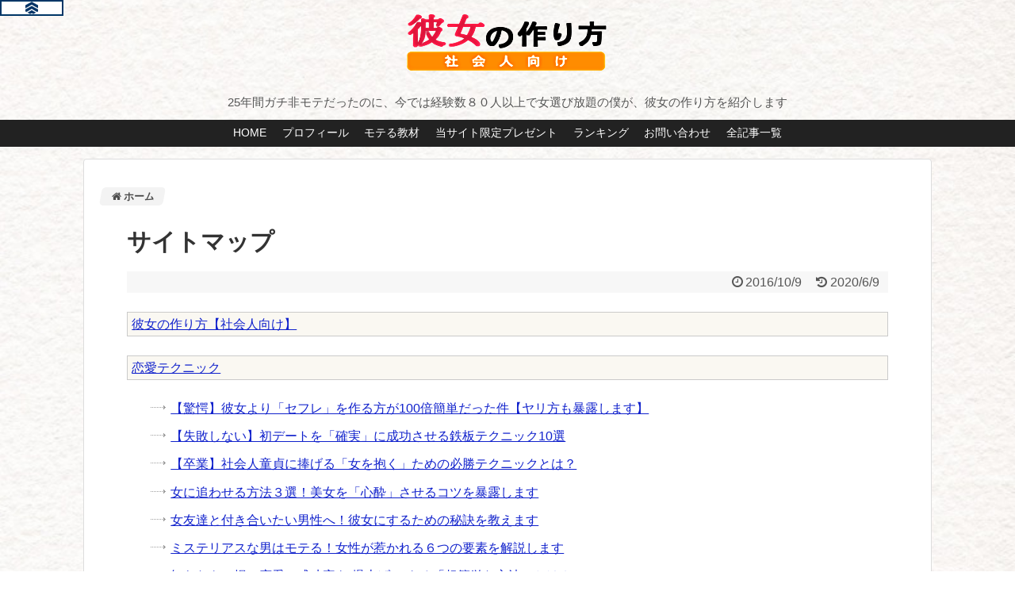

--- FILE ---
content_type: text/html; charset=UTF-8
request_url: https://kanojo-tukuru.com/sitemap/
body_size: 25039
content:
<!DOCTYPE html>
<html dir="ltr" lang="ja" prefix="og: https://ogp.me/ns#">
<head>
<meta name="google-site-verification" content="7pIiZHcVuifkIX_UmDCwogz6JNH3MteEwX1-AY2U8Mo"/>
<meta charset="UTF-8">
<meta name="viewport" content="width=1280, maximum-scale=1, user-scalable=yes">
<link rel="alternate" type="application/rss+xml" title="彼女の作り方【社会人向け】 RSS Feed" href="https://kanojo-tukuru.com/feed/"/>
<link rel="pingback" href="https://kanojo-tukuru.com/xmlrpc.php"/>
<meta name="robots" content="noindex">
<title>サイトマップ | 彼女の作り方【社会人向け】</title>
<meta name="robots" content="max-snippet:-1, max-image-preview:large, max-video-preview:-1"/>
<link rel="canonical" href="https://kanojo-tukuru.com/sitemap/"/>
<meta name="generator" content="All in One SEO (AIOSEO) 4.9.3"/>
<meta property="og:locale" content="ja_JP"/>
<meta property="og:site_name" content="彼女の作り方【社会人向け】"/>
<meta property="og:type" content="article"/>
<meta property="og:title" content="サイトマップ | 彼女の作り方【社会人向け】"/>
<meta property="og:url" content="https://kanojo-tukuru.com/sitemap/"/>
<meta property="article:published_time" content="2016-10-09T10:32:42+00:00"/>
<meta property="article:modified_time" content="2020-06-09T14:04:54+00:00"/>
<meta name="twitter:card" content="summary"/>
<meta name="twitter:title" content="サイトマップ | 彼女の作り方【社会人向け】"/>
<script type="application/ld+json" class="aioseo-schema">{"@context":"https:\/\/schema.org","@graph":[{"@type":"BreadcrumbList","@id":"https:\/\/kanojo-tukuru.com\/sitemap\/#breadcrumblist","itemListElement":[{"@type":"ListItem","@id":"https:\/\/kanojo-tukuru.com#listItem","position":1,"name":"Home","item":"https:\/\/kanojo-tukuru.com","nextItem":{"@type":"ListItem","@id":"https:\/\/kanojo-tukuru.com\/sitemap\/#listItem","name":"\u30b5\u30a4\u30c8\u30de\u30c3\u30d7"}},{"@type":"ListItem","@id":"https:\/\/kanojo-tukuru.com\/sitemap\/#listItem","position":2,"name":"\u30b5\u30a4\u30c8\u30de\u30c3\u30d7","previousItem":{"@type":"ListItem","@id":"https:\/\/kanojo-tukuru.com#listItem","name":"Home"}}]},{"@type":"Organization","@id":"https:\/\/kanojo-tukuru.com\/#organization","name":"\u5f7c\u5973\u306e\u4f5c\u308a\u65b9\u3010\u793e\u4f1a\u4eba\u5411\u3051\u3011","description":"25\u5e74\u9593\u30ac\u30c1\u975e\u30e2\u30c6\u3060\u3063\u305f\u306e\u306b\u3001\u4eca\u3067\u306f\u7d4c\u9a13\u6570\uff18\uff10\u4eba\u4ee5\u4e0a\u3067\u5973\u9078\u3073\u653e\u984c\u306e\u50d5\u304c\u3001\u5f7c\u5973\u306e\u4f5c\u308a\u65b9\u3092\u7d39\u4ecb\u3057\u307e\u3059","url":"https:\/\/kanojo-tukuru.com\/"},{"@type":"WebPage","@id":"https:\/\/kanojo-tukuru.com\/sitemap\/#webpage","url":"https:\/\/kanojo-tukuru.com\/sitemap\/","name":"\u30b5\u30a4\u30c8\u30de\u30c3\u30d7 | \u5f7c\u5973\u306e\u4f5c\u308a\u65b9\u3010\u793e\u4f1a\u4eba\u5411\u3051\u3011","inLanguage":"ja","isPartOf":{"@id":"https:\/\/kanojo-tukuru.com\/#website"},"breadcrumb":{"@id":"https:\/\/kanojo-tukuru.com\/sitemap\/#breadcrumblist"},"datePublished":"2016-10-09T19:32:42+09:00","dateModified":"2020-06-09T23:04:54+09:00"},{"@type":"WebSite","@id":"https:\/\/kanojo-tukuru.com\/#website","url":"https:\/\/kanojo-tukuru.com\/","name":"\u5f7c\u5973\u306e\u4f5c\u308a\u65b9\u3010\u793e\u4f1a\u4eba\u5411\u3051\u3011","description":"25\u5e74\u9593\u30ac\u30c1\u975e\u30e2\u30c6\u3060\u3063\u305f\u306e\u306b\u3001\u4eca\u3067\u306f\u7d4c\u9a13\u6570\uff18\uff10\u4eba\u4ee5\u4e0a\u3067\u5973\u9078\u3073\u653e\u984c\u306e\u50d5\u304c\u3001\u5f7c\u5973\u306e\u4f5c\u308a\u65b9\u3092\u7d39\u4ecb\u3057\u307e\u3059","inLanguage":"ja","publisher":{"@id":"https:\/\/kanojo-tukuru.com\/#organization"}}]}</script>
<link rel="alternate" type="application/rss+xml" title="彼女の作り方【社会人向け】 &raquo; フィード" href="https://kanojo-tukuru.com/feed/"/>
<link rel="alternate" type="application/rss+xml" title="彼女の作り方【社会人向け】 &raquo; コメントフィード" href="https://kanojo-tukuru.com/comments/feed/"/>
<link rel="alternate" title="oEmbed (JSON)" type="application/json+oembed" href="https://kanojo-tukuru.com/wp-json/oembed/1.0/embed?url=https%3A%2F%2Fkanojo-tukuru.com%2Fsitemap%2F"/>
<link rel="alternate" title="oEmbed (XML)" type="text/xml+oembed" href="https://kanojo-tukuru.com/wp-json/oembed/1.0/embed?url=https%3A%2F%2Fkanojo-tukuru.com%2Fsitemap%2F&#038;format=xml"/>
<style id='wp-img-auto-sizes-contain-inline-css'>img:is([sizes=auto i],[sizes^="auto," i]){contain-intrinsic-size:3000px 1500px}</style>
<link rel="stylesheet" type="text/css" href="//kanojo-tukuru.com/wp-content/cache/wpfc-minified/31ysw7qt/9tsf6.css" media="all"/>
<style id='extension-style-inline-css'>a{color:#1122cc;}
a:hover:not(.balloon-btn-link):not(.btn-icon-link):not(.arrow-box-link),
.widget_new_entries a:hover, .widget_new_popular a:hover, .widget_popular_ranking a:hover, .wpp-list a:hover, .entry-read a:hover, .entry .post-meta a:hover, .related-entry-read a:hover, .entry a:hover, .related-entry-title a:hover, .navigation a:hover, #footer a:hover,
.article-list .entry-title a:hover{color:#ff7f50;}
#site-title a{color:#555555;}
#site-description{color:#555555;}
#navi ul,
#navi ul.sub-menu,
#navi ul.children{background-color:#222222;border-color:#222222;}
#navi{background-color:#222222;}
@media screen and (max-width:1110px){
#navi{background-color:transparent;}
}
#navi ul li a{color:#ffffff;}
#navi ul li a:hover{background-color:#a9a9a9;}
#mobile-menu a{color:#ffffff;}
#mobile-menu a{background-color:#000000;}
#page-top a{background-color:#555555;}
#footer{background-color:#696969;}
#h-top{min-height:120px;}
#s{background-color:#f3f3f3;}
#header .alignleft{margin-right:30px;max-width:none;}
.entry-thumb img, .related-entry-thumb img, .widget_new_entries ul li img, .widget_new_popular ul li img, .widget_popular_ranking ul li img, #prev-next img,
.widget_new_entries .new-entrys-large .new-entry img{border-radius:50%;}
#header .alignleft{text-align:center;max-width:none;}
#h-top #site-title a{margin-right:0;}
#site-description{margin-right:0;}
#header .alignright{display:none;}
#sidebar{background-color:#fff;padding:5px 8px;border-radius:4px;border:1px solid #ddd;}
@media screen and (max-width:639px){
.article br{display:block;}
}
#main{width:100%;}
#sidebar{display:none;}
#main .social-count{display:none;}
.arrow-box{display:none;}
#sns-group-top .balloon-btn-set{width:auto;}</style>
<link rel="stylesheet" type="text/css" href="//kanojo-tukuru.com/wp-content/cache/wpfc-minified/lowh9q4x/9ts5u.css" media="print"/>
<style id='wp-block-library-inline-css'>:root{--wp-block-synced-color:#7a00df;--wp-block-synced-color--rgb:122,0,223;--wp-bound-block-color:var(--wp-block-synced-color);--wp-editor-canvas-background:#ddd;--wp-admin-theme-color:#007cba;--wp-admin-theme-color--rgb:0,124,186;--wp-admin-theme-color-darker-10:#006ba1;--wp-admin-theme-color-darker-10--rgb:0,107,160.5;--wp-admin-theme-color-darker-20:#005a87;--wp-admin-theme-color-darker-20--rgb:0,90,135;--wp-admin-border-width-focus:2px}@media (min-resolution:192dpi){:root{--wp-admin-border-width-focus:1.5px}}.wp-element-button{cursor:pointer}:root .has-very-light-gray-background-color{background-color:#eee}:root .has-very-dark-gray-background-color{background-color:#313131}:root .has-very-light-gray-color{color:#eee}:root .has-very-dark-gray-color{color:#313131}:root .has-vivid-green-cyan-to-vivid-cyan-blue-gradient-background{background:linear-gradient(135deg,#00d084,#0693e3)}:root .has-purple-crush-gradient-background{background:linear-gradient(135deg,#34e2e4,#4721fb 50%,#ab1dfe)}:root .has-hazy-dawn-gradient-background{background:linear-gradient(135deg,#faaca8,#dad0ec)}:root .has-subdued-olive-gradient-background{background:linear-gradient(135deg,#fafae1,#67a671)}:root .has-atomic-cream-gradient-background{background:linear-gradient(135deg,#fdd79a,#004a59)}:root .has-nightshade-gradient-background{background:linear-gradient(135deg,#330968,#31cdcf)}:root .has-midnight-gradient-background{background:linear-gradient(135deg,#020381,#2874fc)}:root{--wp--preset--font-size--normal:16px;--wp--preset--font-size--huge:42px}.has-regular-font-size{font-size:1em}.has-larger-font-size{font-size:2.625em}.has-normal-font-size{font-size:var(--wp--preset--font-size--normal)}.has-huge-font-size{font-size:var(--wp--preset--font-size--huge)}.has-text-align-center{text-align:center}.has-text-align-left{text-align:left}.has-text-align-right{text-align:right}.has-fit-text{white-space:nowrap!important}#end-resizable-editor-section{display:none}.aligncenter{clear:both}.items-justified-left{justify-content:flex-start}.items-justified-center{justify-content:center}.items-justified-right{justify-content:flex-end}.items-justified-space-between{justify-content:space-between}.screen-reader-text{border:0;clip-path:inset(50%);height:1px;margin:-1px;overflow:hidden;padding:0;position:absolute;width:1px;word-wrap:normal!important}.screen-reader-text:focus{background-color:#ddd;clip-path:none;color:#444;display:block;font-size:1em;height:auto;left:5px;line-height:normal;padding:15px 23px 14px;text-decoration:none;top:5px;width:auto;z-index:100000}html :where(.has-border-color){border-style:solid}html :where([style*=border-top-color]){border-top-style:solid}html :where([style*=border-right-color]){border-right-style:solid}html :where([style*=border-bottom-color]){border-bottom-style:solid}html :where([style*=border-left-color]){border-left-style:solid}html :where([style*=border-width]){border-style:solid}html :where([style*=border-top-width]){border-top-style:solid}html :where([style*=border-right-width]){border-right-style:solid}html :where([style*=border-bottom-width]){border-bottom-style:solid}html :where([style*=border-left-width]){border-left-style:solid}html :where(img[class*=wp-image-]){height:auto;max-width:100%}:where(figure){margin:0 0 1em}html :where(.is-position-sticky){--wp-admin--admin-bar--position-offset:var(--wp-admin--admin-bar--height,0px)}@media screen and (max-width:600px){html :where(.is-position-sticky){--wp-admin--admin-bar--position-offset:0px}}</style><style id='global-styles-inline-css'>:root{--wp--preset--aspect-ratio--square:1;--wp--preset--aspect-ratio--4-3:4/3;--wp--preset--aspect-ratio--3-4:3/4;--wp--preset--aspect-ratio--3-2:3/2;--wp--preset--aspect-ratio--2-3:2/3;--wp--preset--aspect-ratio--16-9:16/9;--wp--preset--aspect-ratio--9-16:9/16;--wp--preset--color--black:#000000;--wp--preset--color--cyan-bluish-gray:#abb8c3;--wp--preset--color--white:#ffffff;--wp--preset--color--pale-pink:#f78da7;--wp--preset--color--vivid-red:#cf2e2e;--wp--preset--color--luminous-vivid-orange:#ff6900;--wp--preset--color--luminous-vivid-amber:#fcb900;--wp--preset--color--light-green-cyan:#7bdcb5;--wp--preset--color--vivid-green-cyan:#00d084;--wp--preset--color--pale-cyan-blue:#8ed1fc;--wp--preset--color--vivid-cyan-blue:#0693e3;--wp--preset--color--vivid-purple:#9b51e0;--wp--preset--gradient--vivid-cyan-blue-to-vivid-purple:linear-gradient(135deg,rgb(6,147,227) 0%,rgb(155,81,224) 100%);--wp--preset--gradient--light-green-cyan-to-vivid-green-cyan:linear-gradient(135deg,rgb(122,220,180) 0%,rgb(0,208,130) 100%);--wp--preset--gradient--luminous-vivid-amber-to-luminous-vivid-orange:linear-gradient(135deg,rgb(252,185,0) 0%,rgb(255,105,0) 100%);--wp--preset--gradient--luminous-vivid-orange-to-vivid-red:linear-gradient(135deg,rgb(255,105,0) 0%,rgb(207,46,46) 100%);--wp--preset--gradient--very-light-gray-to-cyan-bluish-gray:linear-gradient(135deg,rgb(238,238,238) 0%,rgb(169,184,195) 100%);--wp--preset--gradient--cool-to-warm-spectrum:linear-gradient(135deg,rgb(74,234,220) 0%,rgb(151,120,209) 20%,rgb(207,42,186) 40%,rgb(238,44,130) 60%,rgb(251,105,98) 80%,rgb(254,248,76) 100%);--wp--preset--gradient--blush-light-purple:linear-gradient(135deg,rgb(255,206,236) 0%,rgb(152,150,240) 100%);--wp--preset--gradient--blush-bordeaux:linear-gradient(135deg,rgb(254,205,165) 0%,rgb(254,45,45) 50%,rgb(107,0,62) 100%);--wp--preset--gradient--luminous-dusk:linear-gradient(135deg,rgb(255,203,112) 0%,rgb(199,81,192) 50%,rgb(65,88,208) 100%);--wp--preset--gradient--pale-ocean:linear-gradient(135deg,rgb(255,245,203) 0%,rgb(182,227,212) 50%,rgb(51,167,181) 100%);--wp--preset--gradient--electric-grass:linear-gradient(135deg,rgb(202,248,128) 0%,rgb(113,206,126) 100%);--wp--preset--gradient--midnight:linear-gradient(135deg,rgb(2,3,129) 0%,rgb(40,116,252) 100%);--wp--preset--font-size--small:13px;--wp--preset--font-size--medium:20px;--wp--preset--font-size--large:36px;--wp--preset--font-size--x-large:42px;--wp--preset--spacing--20:0.44rem;--wp--preset--spacing--30:0.67rem;--wp--preset--spacing--40:1rem;--wp--preset--spacing--50:1.5rem;--wp--preset--spacing--60:2.25rem;--wp--preset--spacing--70:3.38rem;--wp--preset--spacing--80:5.06rem;--wp--preset--shadow--natural:6px 6px 9px rgba(0, 0, 0, 0.2);--wp--preset--shadow--deep:12px 12px 50px rgba(0, 0, 0, 0.4);--wp--preset--shadow--sharp:6px 6px 0px rgba(0, 0, 0, 0.2);--wp--preset--shadow--outlined:6px 6px 0px -3px rgb(255, 255, 255), 6px 6px rgb(0, 0, 0);--wp--preset--shadow--crisp:6px 6px 0px rgb(0, 0, 0);}:where(.is-layout-flex){gap:0.5em;}:where(.is-layout-grid){gap:0.5em;}body .is-layout-flex{display:flex;}.is-layout-flex{flex-wrap:wrap;align-items:center;}.is-layout-flex > :is(*, div){margin:0;}body .is-layout-grid{display:grid;}.is-layout-grid > :is(*, div){margin:0;}:where(.wp-block-columns.is-layout-flex){gap:2em;}:where(.wp-block-columns.is-layout-grid){gap:2em;}:where(.wp-block-post-template.is-layout-flex){gap:1.25em;}:where(.wp-block-post-template.is-layout-grid){gap:1.25em;}.has-black-color{color:var(--wp--preset--color--black) !important;}.has-cyan-bluish-gray-color{color:var(--wp--preset--color--cyan-bluish-gray) !important;}.has-white-color{color:var(--wp--preset--color--white) !important;}.has-pale-pink-color{color:var(--wp--preset--color--pale-pink) !important;}.has-vivid-red-color{color:var(--wp--preset--color--vivid-red) !important;}.has-luminous-vivid-orange-color{color:var(--wp--preset--color--luminous-vivid-orange) !important;}.has-luminous-vivid-amber-color{color:var(--wp--preset--color--luminous-vivid-amber) !important;}.has-light-green-cyan-color{color:var(--wp--preset--color--light-green-cyan) !important;}.has-vivid-green-cyan-color{color:var(--wp--preset--color--vivid-green-cyan) !important;}.has-pale-cyan-blue-color{color:var(--wp--preset--color--pale-cyan-blue) !important;}.has-vivid-cyan-blue-color{color:var(--wp--preset--color--vivid-cyan-blue) !important;}.has-vivid-purple-color{color:var(--wp--preset--color--vivid-purple) !important;}.has-black-background-color{background-color:var(--wp--preset--color--black) !important;}.has-cyan-bluish-gray-background-color{background-color:var(--wp--preset--color--cyan-bluish-gray) !important;}.has-white-background-color{background-color:var(--wp--preset--color--white) !important;}.has-pale-pink-background-color{background-color:var(--wp--preset--color--pale-pink) !important;}.has-vivid-red-background-color{background-color:var(--wp--preset--color--vivid-red) !important;}.has-luminous-vivid-orange-background-color{background-color:var(--wp--preset--color--luminous-vivid-orange) !important;}.has-luminous-vivid-amber-background-color{background-color:var(--wp--preset--color--luminous-vivid-amber) !important;}.has-light-green-cyan-background-color{background-color:var(--wp--preset--color--light-green-cyan) !important;}.has-vivid-green-cyan-background-color{background-color:var(--wp--preset--color--vivid-green-cyan) !important;}.has-pale-cyan-blue-background-color{background-color:var(--wp--preset--color--pale-cyan-blue) !important;}.has-vivid-cyan-blue-background-color{background-color:var(--wp--preset--color--vivid-cyan-blue) !important;}.has-vivid-purple-background-color{background-color:var(--wp--preset--color--vivid-purple) !important;}.has-black-border-color{border-color:var(--wp--preset--color--black) !important;}.has-cyan-bluish-gray-border-color{border-color:var(--wp--preset--color--cyan-bluish-gray) !important;}.has-white-border-color{border-color:var(--wp--preset--color--white) !important;}.has-pale-pink-border-color{border-color:var(--wp--preset--color--pale-pink) !important;}.has-vivid-red-border-color{border-color:var(--wp--preset--color--vivid-red) !important;}.has-luminous-vivid-orange-border-color{border-color:var(--wp--preset--color--luminous-vivid-orange) !important;}.has-luminous-vivid-amber-border-color{border-color:var(--wp--preset--color--luminous-vivid-amber) !important;}.has-light-green-cyan-border-color{border-color:var(--wp--preset--color--light-green-cyan) !important;}.has-vivid-green-cyan-border-color{border-color:var(--wp--preset--color--vivid-green-cyan) !important;}.has-pale-cyan-blue-border-color{border-color:var(--wp--preset--color--pale-cyan-blue) !important;}.has-vivid-cyan-blue-border-color{border-color:var(--wp--preset--color--vivid-cyan-blue) !important;}.has-vivid-purple-border-color{border-color:var(--wp--preset--color--vivid-purple) !important;}.has-vivid-cyan-blue-to-vivid-purple-gradient-background{background:var(--wp--preset--gradient--vivid-cyan-blue-to-vivid-purple) !important;}.has-light-green-cyan-to-vivid-green-cyan-gradient-background{background:var(--wp--preset--gradient--light-green-cyan-to-vivid-green-cyan) !important;}.has-luminous-vivid-amber-to-luminous-vivid-orange-gradient-background{background:var(--wp--preset--gradient--luminous-vivid-amber-to-luminous-vivid-orange) !important;}.has-luminous-vivid-orange-to-vivid-red-gradient-background{background:var(--wp--preset--gradient--luminous-vivid-orange-to-vivid-red) !important;}.has-very-light-gray-to-cyan-bluish-gray-gradient-background{background:var(--wp--preset--gradient--very-light-gray-to-cyan-bluish-gray) !important;}.has-cool-to-warm-spectrum-gradient-background{background:var(--wp--preset--gradient--cool-to-warm-spectrum) !important;}.has-blush-light-purple-gradient-background{background:var(--wp--preset--gradient--blush-light-purple) !important;}.has-blush-bordeaux-gradient-background{background:var(--wp--preset--gradient--blush-bordeaux) !important;}.has-luminous-dusk-gradient-background{background:var(--wp--preset--gradient--luminous-dusk) !important;}.has-pale-ocean-gradient-background{background:var(--wp--preset--gradient--pale-ocean) !important;}.has-electric-grass-gradient-background{background:var(--wp--preset--gradient--electric-grass) !important;}.has-midnight-gradient-background{background:var(--wp--preset--gradient--midnight) !important;}.has-small-font-size{font-size:var(--wp--preset--font-size--small) !important;}.has-medium-font-size{font-size:var(--wp--preset--font-size--medium) !important;}.has-large-font-size{font-size:var(--wp--preset--font-size--large) !important;}.has-x-large-font-size{font-size:var(--wp--preset--font-size--x-large) !important;}</style>
<style id='classic-theme-styles-inline-css'>.wp-block-button__link{color:#fff;background-color:#32373c;border-radius:9999px;box-shadow:none;text-decoration:none;padding:calc(.667em + 2px) calc(1.333em + 2px);font-size:1.125em}.wp-block-file__button{background:#32373c;color:#fff;text-decoration:none}</style>
<style>.wpcf7 .screen-reader-response{position:absolute;overflow:hidden;clip:rect(1px, 1px, 1px, 1px);clip-path:inset(50%);height:1px;width:1px;margin:-1px;padding:0;border:0;word-wrap:normal !important;}
.wpcf7 .hidden-fields-container{display:none;}
.wpcf7 form .wpcf7-response-output{margin:2em 0.5em 1em;padding:0.2em 1em;border:2px solid #00a0d2;}
.wpcf7 form.init .wpcf7-response-output, .wpcf7 form.resetting .wpcf7-response-output, .wpcf7 form.submitting .wpcf7-response-output{display:none;}
.wpcf7 form.sent .wpcf7-response-output{border-color:#46b450;}
.wpcf7 form.failed .wpcf7-response-output, .wpcf7 form.aborted .wpcf7-response-output{border-color:#dc3232;}
.wpcf7 form.spam .wpcf7-response-output{border-color:#f56e28;}
.wpcf7 form.invalid .wpcf7-response-output, .wpcf7 form.unaccepted .wpcf7-response-output, .wpcf7 form.payment-required .wpcf7-response-output{border-color:#ffb900;}
.wpcf7-form-control-wrap{position:relative;}
.wpcf7-not-valid-tip{color:#dc3232;font-size:1em;font-weight:normal;display:block;}
.use-floating-validation-tip .wpcf7-not-valid-tip{position:relative;top:-2ex;left:1em;z-index:100;border:1px solid #dc3232;background:#fff;padding:.2em .8em;width:24em;}
.wpcf7-list-item{display:inline-block;margin:0 0 0 1em;}
.wpcf7-list-item-label::before, .wpcf7-list-item-label::after{content:" ";}
.wpcf7-spinner{visibility:hidden;display:inline-block;background-color:#23282d;opacity:0.75;width:24px;height:24px;border:none;border-radius:100%;padding:0;margin:0 24px;position:relative;}
form.submitting .wpcf7-spinner{visibility:visible;}
.wpcf7-spinner::before{content:'';position:absolute;background-color:#fbfbfc;top:4px;left:4px;width:6px;height:6px;border:none;border-radius:100%;transform-origin:8px 8px;animation-name:spin;animation-duration:1000ms;animation-timing-function:linear;animation-iteration-count:infinite;}
@media (prefers-reduced-motion: reduce) {
.wpcf7-spinner::before{animation-name:blink;animation-duration:2000ms;}
}
@keyframes spin {
from{transform:rotate(0deg);}
to{transform:rotate(360deg);}
}
@keyframes blink {
from{opacity:0;}
50%{opacity:1;}
to{opacity:0;}
}
.wpcf7 [inert]{opacity:0.5;}
.wpcf7 input[type="file"]{cursor:pointer;}
.wpcf7 input[type="file"]:disabled{cursor:default;}
.wpcf7 .wpcf7-submit:disabled{cursor:not-allowed;}
.wpcf7 input[type="url"],
.wpcf7 input[type="email"],
.wpcf7 input[type="tel"]{direction:ltr;}
.wpcf7-reflection > output{display:list-item;list-style:none;}
.wpcf7-reflection > output[hidden]{display:none;}#toc_container li,#toc_container ul{margin:0;padding:0}#toc_container.no_bullets li,#toc_container.no_bullets ul,#toc_container.no_bullets ul li,.toc_widget_list.no_bullets,.toc_widget_list.no_bullets li{background:0 0;list-style-type:none;list-style:none}#toc_container.have_bullets li{padding-left:12px}#toc_container ul ul{margin-left:1.5em}#toc_container{background:#f9f9f9;border:1px solid #aaa;padding:10px;margin-bottom:1em;width:auto;display:table;font-size:95%}#toc_container.toc_light_blue{background:#edf6ff}#toc_container.toc_white{background:#fff}#toc_container.toc_black{background:#000}#toc_container.toc_transparent{background:none transparent}#toc_container p.toc_title{text-align:center;font-weight:700;margin:0;padding:0}#toc_container.toc_black p.toc_title{color:#aaa}#toc_container span.toc_toggle{font-weight:400;font-size:90%}#toc_container p.toc_title+ul.toc_list{margin-top:1em}.toc_wrap_left{float:left;margin-right:10px}.toc_wrap_right{float:right;margin-left:10px}#toc_container a{text-decoration:none;text-shadow:none}#toc_container a:hover{text-decoration:underline}.toc_sitemap_posts_letter{font-size:1.5em;font-style:italic}</style>
<style id='toc-screen-inline-css'>div#toc_container ul li{font-size:16px;}</style>
<link rel="EditURI" type="application/rsd+xml" title="RSD" href="https://kanojo-tukuru.com/xmlrpc.php?rsd"/>
<meta name="generator" content="WordPress 6.9"/>
<link rel='shortlink' href='https://kanojo-tukuru.com/?p=642'/>
<style>@charset "utf-8";
.wpp-no-data{}
.wpp-list{}
.wpp-list li{overflow:hidden;float:none;clear:both;margin-bottom:1rem;}
.wpp-list li:last-of-type{margin-bottom:0;}
.wpp-list li.current{}
.wpp-thumbnail{display:inline;float:left;margin:0 1rem 0 0;border:none;}
.wpp_def_no_src{object-fit:contain;}
.wpp-post-title{}
.wpp-excerpt{}
.wpp-excerpt:empty{display:none;}
.wpp-meta, .post-stats{display:block;font-size:0.8em;}
.wpp-meta:empty, .post-stats:empty{display:none;}
.wpp-comments{}
.wpp-views{}
.wpp-author{}
.wpp-date{}
.wpp-category{}
.wpp-rating{}
#sitemap_list{margin:0;padding:0;}
#sitemap_list li{padding:0;margin:1.5em 0;list-style-type:none;}
#sitemap_list li ul{margin:1.5em 0 0 0;padding:0;}
#sitemap_list li li{background:url(//kanojo-tukuru.com/wp-content/plugins/ps-auto-sitemap/images/simple2/ico_level_2.png) no-repeat 0 0.5em;margin:0.7em 0 0.7em 30px;padding:0 0 0 25px;}
#sitemap_list li a{background-color:#faf8f2;text-indent:0;display:block;padding:3px 5px 2px;border:solid 1px #cacaca;}
#sitemap_list li li a{background:none;display:inline;padding:0;border:none;}
#sitemap_list .posts_in_category{margin-top:-1.5em;}
#sitemap_list li li .posts_in_category{position:absolute;margin:0;padding-left:10px;}
#sitemap_list .posts_in_category a{background:url(//kanojo-tukuru.com/wp-content/plugins/ps-auto-sitemap/images/simple2/ico_post_list.png) no-repeat center;text-indent:-9999px;display:block;width:1.1em;height:1.1em;border:solid 1px #ccc;margin-top:-1.5em;padding:0;float:right;margin-right:10px;}
#sitemap_list li li .posts_in_category a{margin:0;float:none;}.wp_rp_wrap .related_post_title{clear:both;padding:0 !important;margin:0 !important;}
div.wp_rp_content{display:inline-block !important;}
div.wp_rp_footer{text-align:right !important;overflow:hidden !important;}
div.wp_rp_footer a{color:#999 !important;font-size:11px !important;text-decoration:none !important;display:inline-block !important;}
div.wp_rp_footer a.wp_rp_edit{color:#fff !important;font-size:12px !important;text-decoration:underline !important;font-weight:bold !important;background:#f79124 !important;border-radius:2px !important;padding:3px 6px;}
ul.related_post{display:inline-block !important;position:relative !important;margin:0 !important;padding:0 !important;}
ul.related_post li{position:relative !important;display:inline-block !important;vertical-align:top !important;zoom:1 !important;*display:inline !important;width:150px !important;margin:10px 10px 10px 0px !important;padding:0 !important;background:none !important;}
ul.related_post li a{position:relative !important;display:block !important;font-size:13px !important;line-height:1.6em !important;text-decoration:none !important;margin-bottom:5px !important;text-indent:0 !important;}
ul.related_post li img{display:block !important;width:150px !important;height:150px !important;max-width:100% !important;margin:0 !important;padding:0 !important;background:none !important;border:none !important;border-radius:3px !important;box-shadow:0 1px 4px rgba(0, 0, 0, 0.2) !important;}
ul.related_post li a img.wp_rp_santa_hat{display:none !important;}
ul.related_post li small{font-size:80%;}
@media screen and (max-width:480px){
ul.related_post li{display:inline-block !important;width:150px !important;clear:both !important;}
ul.related_post li a:nth-child(1){float:left !important;}
ul.related_post li a:nth-child(2){font-size:14px !important;}
}
ul.related_post li .wp_rp_category a{display:inline !important;}</style>
<style id="wpp-loading-animation-styles">@-webkit-keyframes bgslide{from{background-position-x:0}to{background-position-x:-200%}}@keyframes bgslide{from{background-position-x:0}to{background-position-x:-200%}}.wpp-widget-block-placeholder,.wpp-shortcode-placeholder{margin:0 auto;width:60px;height:3px;background:#dd3737;background:linear-gradient(90deg,#dd3737 0%,#571313 10%,#dd3737 100%);background-size:200% auto;border-radius:3px;-webkit-animation:bgslide 1s infinite linear;animation:bgslide 1s infinite linear}</style>
<style id="custom-background-css">body.custom-background{background-image:url("https://kanojo-tukuru.com/wp-content/uploads/2017/01/s_paper_00041.jpg");background-position:center center;background-size:cover;background-repeat:no-repeat;background-attachment:fixed;}</style>
<meta property="og:type" content="article">
<meta property="og:description" content="">
<meta property="og:title" content="サイトマップ">
<meta property="og:url" content="https://kanojo-tukuru.com/sitemap/">
<meta property="og:image" content="https://kanojo-tukuru.com/wp-content/themes/simplicity2/images/og-image.jpg">
<meta property="og:site_name" content="彼女の作り方【社会人向け】">
<meta property="og:locale" content="ja_JP">
<meta name="twitter:card" content="summary">
<meta name="twitter:description" content="">
<meta name="twitter:title" content="サイトマップ">
<meta name="twitter:url" content="https://kanojo-tukuru.com/sitemap/">
<meta name="twitter:image" content="https://kanojo-tukuru.com/wp-content/themes/simplicity2/images/og-image.jpg">
<meta name="twitter:domain" content="kanojo-tukuru.com">
<script data-wpfc-render="false">var Wpfcll={s:[],osl:0,scroll:false,i:function(){Wpfcll.ss();window.addEventListener('load',function(){let observer=new MutationObserver(mutationRecords=>{Wpfcll.osl=Wpfcll.s.length;Wpfcll.ss();if(Wpfcll.s.length > Wpfcll.osl){Wpfcll.ls(false);}});observer.observe(document.getElementsByTagName("html")[0],{childList:true,attributes:true,subtree:true,attributeFilter:["src"],attributeOldValue:false,characterDataOldValue:false});Wpfcll.ls(true);});window.addEventListener('scroll',function(){Wpfcll.scroll=true;Wpfcll.ls(false);});window.addEventListener('resize',function(){Wpfcll.scroll=true;Wpfcll.ls(false);});window.addEventListener('click',function(){Wpfcll.scroll=true;Wpfcll.ls(false);});},c:function(e,pageload){var w=document.documentElement.clientHeight || body.clientHeight;var n=0;if(pageload){n=0;}else{n=(w > 800) ? 800:200;n=Wpfcll.scroll ? 800:n;}var er=e.getBoundingClientRect();var t=0;var p=e.parentNode ? e.parentNode:false;if(typeof p.getBoundingClientRect=="undefined"){var pr=false;}else{var pr=p.getBoundingClientRect();}if(er.x==0 && er.y==0){for(var i=0;i < 10;i++){if(p){if(pr.x==0 && pr.y==0){if(p.parentNode){p=p.parentNode;}if(typeof p.getBoundingClientRect=="undefined"){pr=false;}else{pr=p.getBoundingClientRect();}}else{t=pr.top;break;}}};}else{t=er.top;}if(w - t+n > 0){return true;}return false;},r:function(e,pageload){var s=this;var oc,ot;try{oc=e.getAttribute("data-wpfc-original-src");ot=e.getAttribute("data-wpfc-original-srcset");originalsizes=e.getAttribute("data-wpfc-original-sizes");if(s.c(e,pageload)){if(oc || ot){if(e.tagName=="DIV" || e.tagName=="A" || e.tagName=="SPAN"){e.style.backgroundImage="url("+oc+")";e.removeAttribute("data-wpfc-original-src");e.removeAttribute("data-wpfc-original-srcset");e.removeAttribute("onload");}else{if(oc){e.setAttribute('src',oc);}if(ot){e.setAttribute('srcset',ot);}if(originalsizes){e.setAttribute('sizes',originalsizes);}if(e.getAttribute("alt") && e.getAttribute("alt")=="blank"){e.removeAttribute("alt");}e.removeAttribute("data-wpfc-original-src");e.removeAttribute("data-wpfc-original-srcset");e.removeAttribute("data-wpfc-original-sizes");e.removeAttribute("onload");if(e.tagName=="IFRAME"){var y="https://www.youtube.com/embed/";if(navigator.userAgent.match(/\sEdge?\/\d/i)){e.setAttribute('src',e.getAttribute("src").replace(/.+\/templates\/youtube\.html\#/,y));}e.onload=function(){if(typeof window.jQuery !="undefined"){if(jQuery.fn.fitVids){jQuery(e).parent().fitVids({customSelector:"iframe[src]"});}}var s=e.getAttribute("src").match(/templates\/youtube\.html\#(.+)/);if(s){try{var i=e.contentDocument || e.contentWindow;if(i.location.href=="about:blank"){e.setAttribute('src',y+s[1]);}}catch(err){e.setAttribute('src',y+s[1]);}}}}}}else{if(e.tagName=="NOSCRIPT"){if(typeof window.jQuery !="undefined"){if(jQuery(e).attr("data-type")=="wpfc"){e.removeAttribute("data-type");jQuery(e).after(jQuery(e).text());}}}}}}catch(error){console.log(error);console.log("==>",e);}},ss:function(){var i=Array.prototype.slice.call(document.getElementsByTagName("img"));var f=Array.prototype.slice.call(document.getElementsByTagName("iframe"));var d=Array.prototype.slice.call(document.getElementsByTagName("div"));var a=Array.prototype.slice.call(document.getElementsByTagName("a"));var s=Array.prototype.slice.call(document.getElementsByTagName("span"));var n=Array.prototype.slice.call(document.getElementsByTagName("noscript"));this.s=i.concat(f).concat(d).concat(a).concat(s).concat(n);},ls:function(pageload){var s=this;[].forEach.call(s.s,function(e,index){s.r(e,pageload);});}};document.addEventListener('DOMContentLoaded',function(){wpfci();});function wpfci(){Wpfcll.i();}</script>
</head>
<body class="wp-singular page-template-default page page-id-642 custom-background wp-theme-simplicity2 page-type-column1 page-type-wide" itemscope itemtype="http://schema.org/WebPage">
<div id="container">
<header itemscope itemtype="http://schema.org/WPHeader">
<div id="header" class="clearfix">
<div id="header-in">
<div id="h-top">
<div id="mobile-menu"> <a id="mobile-menu-toggle" href="#"><span class="fa fa-bars fa-2x"></span></a></div><div class="alignleft top-title-catchphrase">  <p id="site-title" itemscope itemtype="http://schema.org/Organization"> <a href="https://kanojo-tukuru.com/"><img src="https://kanojo-tukuru.com/wp-content/uploads/2017/05/nuKXWQKoC2GCRP1489394712_1489394723_waifu2x_art_noise3_tta_1.png" alt="彼女の作り方【社会人向け】" class="site-title-img"/></a></p>  <p id="site-description"> 25年間ガチ非モテだったのに、今では経験数８０人以上で女選び放題の僕が、彼女の作り方を紹介します</p></div><div class="alignright top-sns-follows"></div></div></div></div></header>
<nav itemscope itemtype="http://schema.org/SiteNavigationElement">
<div id="navi">
<div id="navi-in">
<div class="menu-%e5%bd%bc%e5%a5%b3-container"><ul id="menu-%e5%bd%bc%e5%a5%b3" class="menu"><li id="menu-item-11686" class="menu-item menu-item-type-post_type menu-item-object-page menu-item-home menu-item-11686"><a href="https://kanojo-tukuru.com/">HOME</a></li> <li id="menu-item-11543" class="menu-item menu-item-type-post_type menu-item-object-page menu-item-11543"><a href="https://kanojo-tukuru.com/kojiro-profile/">プロフィール</a></li> <li id="menu-item-33673" class="menu-item menu-item-type-post_type menu-item-object-page menu-item-33673"><a href="https://kanojo-tukuru.com/renai-shozai/">モテる教材</a></li> <li id="menu-item-33674" class="menu-item menu-item-type-post_type menu-item-object-page menu-item-33674"><a href="https://kanojo-tukuru.com/tokuten-present/">当サイト限定プレゼント</a></li> <li id="menu-item-19780" class="menu-item menu-item-type-custom menu-item-object-custom menu-item-19780"><a href="https://blog.with2.net/link/?1879957">ランキング</a></li> <li id="menu-item-21053" class="menu-item menu-item-type-post_type menu-item-object-page menu-item-21053"><a href="https://kanojo-tukuru.com/toiawase/">お問い合わせ</a></li> <li id="menu-item-1360" class="menu-item menu-item-type-post_type menu-item-object-page current-menu-item page_item page-item-642 current_page_item menu-item-1360"><a href="https://kanojo-tukuru.com/sitemap/" aria-current="page">全記事一覧</a></li> </ul></div></div></div></nav>
<div id="body">
<div id="body-in">
<main itemscope itemprop="mainContentOfPage">
<div id="main" itemscope itemtype="http://schema.org/Blog">
　<div id="breadcrumb" class="breadcrumb-page">
<div itemtype="http://data-vocabulary.org/Breadcrumb" itemscope=""><span class="fa fa-home fa-fw"></span><a href="https://kanojo-tukuru.com" itemprop="url"><span itemprop="title">ホーム</span></a></div></div><div id="post-642" class="post-642 page type-page status-publish">
<article class="article">
<header>
<h1 class="entry-title">サイトマップ</h1>
<p class="post-meta">
<span class="post-date"><span class="fa fa-clock-o fa-fw"></span><span class="entry-date date published">2016/10/9</span></span>
<span class="post-update"><span class="fa fa-history fa-fw"></span><time class="entry-date date updated" datetime="2016-10-09T19:32:42+09:00">2020/6/9</time></span>
</p>
</header>
<div id="the-content" class="entry-content"> <ul id="sitemap_list" class="sitemap_disp_level_0"> <li class="home-item"><a href="https://kanojo-tukuru.com" title="彼女の作り方【社会人向け】">彼女の作り方【社会人向け】</a></li> <li class="cat-item cat-item-27"><a href="https://kanojo-tukuru.com/category/renai-technique/" title="恋愛テクニック">恋愛テクニック</a> <ul> <li class="post-item post-item-19433"><a href="https://kanojo-tukuru.com/2019/01/18/sefure-kantan/" title="【驚愕】彼女より「セフレ」を作る方が100倍簡単だった件【ヤリ方も暴露します】">【驚愕】彼女より「セフレ」を作る方が100倍簡単だった件【ヤリ方も暴露します】</a></li> <li class="post-item post-item-18622"><a href="https://kanojo-tukuru.com/2018/11/18/date-seiko/" title="【失敗しない】初デートを「確実」に成功させる鉄板テクニック10選">【失敗しない】初デートを「確実」に成功させる鉄板テクニック10選</a></li> <li class="post-item post-item-18410"><a href="https://kanojo-tukuru.com/2018/11/06/dotei-shakaijin/" title="【卒業】社会人童貞に捧げる「女を抱く」ための必勝テクニックとは？">【卒業】社会人童貞に捧げる「女を抱く」ための必勝テクニックとは？</a></li> <li class="post-item post-item-18213"><a href="https://kanojo-tukuru.com/2018/10/27/onna-owaseru/" title="女に追わせる方法３選！美女を「心酔」させるコツを暴露します">女に追わせる方法３選！美女を「心酔」させるコツを暴露します</a></li> <li class="post-item post-item-17240"><a href="https://kanojo-tukuru.com/2018/09/04/tomodati-kanojo/" title="女友達と付き合いたい男性へ！彼女にするための秘訣を教えます">女友達と付き合いたい男性へ！彼女にするための秘訣を教えます</a></li> <li class="post-item post-item-14478"><a href="https://kanojo-tukuru.com/2018/05/21/mysterious-moteru/" title="ミステリアスな男はモテる！女性が惹かれる６つの要素を解説します">ミステリアスな男はモテる！女性が惹かれる６つの要素を解説します</a></li> <li class="post-item post-item-14440"><a href="https://kanojo-tukuru.com/2018/05/20/renai-seiko/" title="知らなきゃ損！恋愛の成功率を“爆上げ”できる「超簡単な方法」とは？">知らなきゃ損！恋愛の成功率を“爆上げ”できる「超簡単な方法」とは？</a></li> <li class="post-item post-item-13063"><a href="https://kanojo-tukuru.com/2018/03/29/renai-kaiwa/" title="彼女が欲しいあなたに“絶対必要”な「恋愛会話」の身につけ方">彼女が欲しいあなたに“絶対必要”な「恋愛会話」の身につけ方</a></li> <li class="post-item post-item-13060"><a href="https://kanojo-tukuru.com/2018/03/28/kataomoi-kanaeru/" title="【重要】片思いの女性を振り向かせる「たった１つの方法」とは？">【重要】片思いの女性を振り向かせる「たった１つの方法」とは？</a></li> <li class="post-item post-item-9564"><a href="https://kanojo-tukuru.com/2017/12/14/josei-sehure/" title="女友達ほどセフレにしやすい？その理由と具体的な方法を紹介します">女友達ほどセフレにしやすい？その理由と具体的な方法を紹介します</a></li> <li class="post-item post-item-8322"><a href="https://kanojo-tukuru.com/2017/10/10/uso-minuku/" title="もう騙されない！女性の嘘を見抜く「超簡単」な７つの方法">もう騙されない！女性の嘘を見抜く「超簡単」な７つの方法</a></li> <li class="post-item post-item-8274"><a href="https://kanojo-tukuru.com/2017/09/26/renai-urawaza/" title="【悪用厳禁】モテる男がコッソリ使う恋愛の「裏技」とは？">【悪用厳禁】モテる男がコッソリ使う恋愛の「裏技」とは？</a></li> <li class="post-item post-item-7121"><a href="https://kanojo-tukuru.com/2017/08/13/josei-koui/" title="女性の好意の見分け方とは？男が知らない「好意の５段階」を解説">女性の好意の見分け方とは？男が知らない「好意の５段階」を解説</a></li> <li class="post-item post-item-6131"><a href="https://kanojo-tukuru.com/2017/07/09/aura-otoko/" title="モテる男がもつオーラの出し方７選！女性を惹きつける秘訣とは？">モテる男がもつオーラの出し方７選！女性を惹きつける秘訣とは？</a></li> <li class="post-item post-item-6116"><a href="https://kanojo-tukuru.com/2017/07/04/moteru-koe/" title="モテる声の男になれる！女性を魅了する「モテ声」の作り方６選">モテる声の男になれる！女性を魅了する「モテ声」の作り方６選</a></li> <li class="post-item post-item-5698"><a href="https://kanojo-tukuru.com/2017/06/19/tomodati-otosu/" title="女友達を落とす簡単な方法とは？彼女にするための３つのステップ">女友達を落とす簡単な方法とは？彼女にするための３つのステップ</a></li> <li class="post-item post-item-3945"><a href="https://kanojo-tukuru.com/2017/05/07/line-kotu/" title="好きな女性とのLINEのコツとは？女心を掴む10の法則">好きな女性とのLINEのコツとは？女心を掴む10の法則</a></li> <li class="post-item post-item-2646"><a href="https://kanojo-tukuru.com/2017/03/18/josei-dokidoki/" title="女性をドキドキさせる言葉とは？惚れさせる方法を紹介します">女性をドキドキさせる言葉とは？惚れさせる方法を紹介します</a></li> <li class="post-item post-item-2199"><a href="https://kanojo-tukuru.com/2017/02/18/syokuba-approach/" title="職場の気になる女性を落とす為のアプローチ術5選">職場の気になる女性を落とす為のアプローチ術5選</a></li> <li class="post-item post-item-1818"><a href="https://kanojo-tukuru.com/2017/01/19/denwa-josei/" title="女性との電話は「時間帯」が重要！心をグッと掴むポイントとは？">女性との電話は「時間帯」が重要！心をグッと掴むポイントとは？</a></li> <li class="post-item post-item-1814"><a href="https://kanojo-tukuru.com/2017/01/13/yoyu-moteru/" title="余裕のある男がモテる秘密とは？上手な身につけ方を大公開">余裕のある男がモテる秘密とは？上手な身につけ方を大公開</a></li> <li class="post-item post-item-1807"><a href="https://kanojo-tukuru.com/2017/01/07/gap-moteru/" title="モテる男の必須条件「ギャップ」の簡単な作り方">モテる男の必須条件「ギャップ」の簡単な作り方</a></li> <li class="post-item post-item-1748"><a href="https://kanojo-tukuru.com/2017/01/02/josei-homerareru/" title="女性に褒められたときの好印象な返し方と注意点">女性に褒められたときの好印象な返し方と注意点</a></li> <li class="post-item post-item-1741"><a href="https://kanojo-tukuru.com/2016/12/31/homejozu-moteru/" title="褒め上手はモテる！女心をくすぐる「言い換え」のコツ">褒め上手はモテる！女心をくすぐる「言い換え」のコツ</a></li> <li class="post-item post-item-1736"><a href="https://kanojo-tukuru.com/2016/12/27/isei-ishiki/" title="好きな女性に男として意識させる「超簡単」な方法">好きな女性に男として意識させる「超簡単」な方法</a></li> <li class="post-item post-item-1408"><a href="https://kanojo-tukuru.com/2016/12/19/josei-kudokikata/" title="女性の上手な口説き方とは？モテる男が実践する必勝テクニック">女性の上手な口説き方とは？モテる男が実践する必勝テクニック</a></li> <li class="post-item post-item-1402"><a href="https://kanojo-tukuru.com/2016/12/16/kanojo-situmon/" title="「彼女いるの？」と女性に聞かれた時のベストな答え方">「彼女いるの？」と女性に聞かれた時のベストな答え方</a></li> <li class="post-item post-item-1382"><a href="https://kanojo-tukuru.com/2016/12/07/motokano-wakare/" title="元カノと別れた理由を聞かれた時に好印象な答え方">元カノと別れた理由を聞かれた時に好印象な答え方</a></li> <li class="post-item post-item-1247"><a href="https://kanojo-tukuru.com/2016/11/17/gokai-dansei/" title="遊び人だと誤解されやすい男性が「誠実さ」をアピールする３つの方法">遊び人だと誤解されやすい男性が「誠実さ」をアピールする３つの方法</a></li> <li class="post-item post-item-992"><a href="https://kanojo-tukuru.com/2016/11/01/josei-konomi/" title="「好きなタイプは？」と聞かれた時、モテる男の答え方とは">「好きなタイプは？」と聞かれた時、モテる男の答え方とは</a></li> <li class="post-item post-item-875"><a href="https://kanojo-tukuru.com/2016/10/25/josei-homekotoba/" title="超簡単！女性を喜ばせる「魔法」の褒め言葉">超簡単！女性を喜ばせる「魔法」の褒め言葉</a></li> </ul> </li> <li class="cat-item cat-item-146"><a href="https://kanojo-tukuru.com/category/renai-shiranai/" title="恋愛初心者向け">恋愛初心者向け</a> <ul> <li class="post-item post-item-19836"><a href="https://kanojo-tukuru.com/2019/02/04/moteru-toshi/" title="モテたい男性が知るべき「自己投資」の重要性と１つのマインド">モテたい男性が知るべき「自己投資」の重要性と１つのマインド</a></li> <li class="post-item post-item-19433"><a href="https://kanojo-tukuru.com/2019/01/18/sefure-kantan/" title="【驚愕】彼女より「セフレ」を作る方が100倍簡単だった件【ヤリ方も暴露します】">【驚愕】彼女より「セフレ」を作る方が100倍簡単だった件【ヤリ方も暴露します】</a></li> <li class="post-item post-item-19347"><a href="https://kanojo-tukuru.com/2019/01/12/motenai-akirameta/" title="【朗報】モテないからと恋愛を諦めた男性が知るべき１つの真実とは">【朗報】モテないからと恋愛を諦めた男性が知るべき１つの真実とは</a></li> <li class="post-item post-item-19193"><a href="https://kanojo-tukuru.com/2018/12/24/imakano-ryoko/" title="今カノと行く「初めて」の東京旅行～幸せすぎた２泊３日の旅～">今カノと行く「初めて」の東京旅行～幸せすぎた２泊３日の旅～</a></li> <li class="post-item post-item-19002"><a href="https://kanojo-tukuru.com/2018/12/09/onna-sukareru/" title="どうしてもモテたい男性に贈る「女に好かれる極意」と「改善策」">どうしてもモテたい男性に贈る「女に好かれる極意」と「改善策」</a></li> <li class="post-item post-item-18880"><a href="https://kanojo-tukuru.com/2018/11/30/kaiwa-moriagaranai/" title="女性との会話が盛り上がらない３つの理由と「最高」の改善策">女性との会話が盛り上がらない３つの理由と「最高」の改善策</a></li> <li class="post-item post-item-18410"><a href="https://kanojo-tukuru.com/2018/11/06/dotei-shakaijin/" title="【卒業】社会人童貞に捧げる「女を抱く」ための必勝テクニックとは？">【卒業】社会人童貞に捧げる「女を抱く」ための必勝テクニックとは？</a></li> <li class="post-item post-item-17781"><a href="https://kanojo-tukuru.com/2018/10/13/josei-kyokan/" title="女性との会話は「共感」が命！失敗しない３つのやり方を徹底解説">女性との会話は「共感」が命！失敗しない３つのやり方を徹底解説</a></li> <li class="post-item post-item-17711"><a href="https://kanojo-tukuru.com/2018/10/07/hanasu-nigate/" title="女性と話すのが苦手な男性へ！すぐに話し上手になれる５つの会話術">女性と話すのが苦手な男性へ！すぐに話し上手になれる５つの会話術</a></li> <li class="post-item post-item-17499"><a href="https://kanojo-tukuru.com/2018/09/16/kanojoinai-nenrei/" title="僕が「彼女いない歴＝年齢」を卒業し「非モテ」から脱出できた３つの理由">僕が「彼女いない歴＝年齢」を卒業し「非モテ」から脱出できた３つの理由</a></li> <li class="post-item post-item-16755"><a href="https://kanojo-tukuru.com/2018/08/09/josei-yobikata/" title="女性の呼び方を変えるコツとは？好印象を与えるポイントを解説">女性の呼び方を変えるコツとは？好印象を与えるポイントを解説</a></li> <li class="post-item post-item-16565"><a href="https://kanojo-tukuru.com/2018/07/29/yasasi-moteru/" title="優しい男はモテる？モテる優しさとモテない優しさの「違い」とは">優しい男はモテる？モテる優しさとモテない優しさの「違い」とは</a></li> <li class="post-item post-item-14900"><a href="https://kanojo-tukuru.com/2018/06/02/busamen-moteru/" title="ブサメンほど恋愛では有利？イケメンよりもモテる「秘密」を大公開">ブサメンほど恋愛では有利？イケメンよりもモテる「秘密」を大公開</a></li> <li class="post-item post-item-14440"><a href="https://kanojo-tukuru.com/2018/05/20/renai-seiko/" title="知らなきゃ損！恋愛の成功率を“爆上げ”できる「超簡単な方法」とは？">知らなきゃ損！恋愛の成功率を“爆上げ”できる「超簡単な方法」とは？</a></li> <li class="post-item post-item-13916"><a href="https://kanojo-tukuru.com/2018/04/27/deai-ryosan/" title="【出会い爆増】女っ気ゼロの社会人でも「Ｓ級美女」と出会いまくれる『秘策』とは？">【出会い爆増】女っ気ゼロの社会人でも「Ｓ級美女」と出会いまくれる『秘策』とは？</a></li> <li class="post-item post-item-13063"><a href="https://kanojo-tukuru.com/2018/03/29/renai-kaiwa/" title="彼女が欲しいあなたに“絶対必要”な「恋愛会話」の身につけ方">彼女が欲しいあなたに“絶対必要”な「恋愛会話」の身につけ方</a></li> <li class="post-item post-item-10100"><a href="https://kanojo-tukuru.com/2018/01/09/kanojo-merit/" title="彼女を作るメリットとは？あなたの人生が変わる７つの理由">彼女を作るメリットとは？あなたの人生が変わる７つの理由</a></li> <li class="post-item post-item-7408"><a href="https://kanojo-tukuru.com/2017/08/29/kaiwa-kaizen/" title="女性とうまく話せない男性へ！自然と改善できる６つのポイント">女性とうまく話せない男性へ！自然と改善できる６つのポイント</a></li> <li class="post-item post-item-7401"><a href="https://kanojo-tukuru.com/2017/08/24/josei-koekake/" title="好きな女性への話しかけ方！話すきっかけの作り方を紹介します">好きな女性への話しかけ方！話すきっかけの作り方を紹介します</a></li> <li class="post-item post-item-6588"><a href="https://kanojo-tukuru.com/2017/07/25/kaiwa-nigate/" title="コミュ障＝彼女できないは幻想？誰でもできる彼女の作り方とは？">コミュ障＝彼女できないは幻想？誰でもできる彼女の作り方とは？</a></li> <li class="post-item post-item-5526"><a href="https://kanojo-tukuru.com/2017/06/08/jirai-onna/" title="絶対に付き合ってはいけない「地雷女」の７つの特徴">絶対に付き合ってはいけない「地雷女」の７つの特徴</a></li> <li class="post-item post-item-4984"><a href="https://kanojo-tukuru.com/2017/05/29/kudokiyasui-onna/" title="落としやすい女の５タイプを大公開！上手な落とし方も解説します">落としやすい女の５タイプを大公開！上手な落とし方も解説します</a></li> <li class="post-item post-item-4318"><a href="https://kanojo-tukuru.com/2017/05/25/renai-mikeiken/" title="恋愛未経験の男性必見！確実に彼女を作れる６つのステップ">恋愛未経験の男性必見！確実に彼女を作れる６つのステップ</a></li> <li class="post-item post-item-4313"><a href="https://kanojo-tukuru.com/2017/05/17/renai-kanau/" title="潜在意識で恋愛は叶う！セルフイメージを高める重要性とは？">潜在意識で恋愛は叶う！セルフイメージを高める重要性とは？</a></li> <li class="post-item post-item-3928"><a href="https://kanojo-tukuru.com/2017/05/10/hanasu-kotu/" title="女性と話すコツとは？モテる男に学ぶ「会話」のルール10選">女性と話すコツとは？モテる男に学ぶ「会話」のルール10選</a></li> <li class="post-item post-item-3937"><a href="https://kanojo-tukuru.com/2017/05/01/moteo-tokutyo/" title="モテる男の特徴20選！女にモテたい男性が学ぶべき共通点とは？">モテる男の特徴20選！女にモテたい男性が学ぶべき共通点とは？</a></li> <li class="post-item post-item-1820"><a href="https://kanojo-tukuru.com/2017/01/10/bijin-neraime/" title="高嶺の花ほど落とすのは簡単？美人を狙うメリットとは">高嶺の花ほど落とすのは簡単？美人を狙うメリットとは</a></li> <li class="post-item post-item-1067"><a href="https://kanojo-tukuru.com/2016/11/07/itai-dansei/" title="モテない男性ほど勘違いしている「痛い」思い込みとは">モテない男性ほど勘違いしている「痛い」思い込みとは</a></li> <li class="post-item post-item-497"><a href="https://kanojo-tukuru.com/2016/10/04/josei-kaiwajutu/" title="女性を楽しい気分にさせる３つの会話術">女性を楽しい気分にさせる３つの会話術</a></li> <li class="post-item post-item-365"><a href="https://kanojo-tukuru.com/2016/09/26/seiketukan-dansei/" title="清潔感のある男とは？女性がチェックしている８つのポイント">清潔感のある男とは？女性がチェックしている８つのポイント</a></li> </ul> </li> <li class="cat-item cat-item-4"><a href="https://kanojo-tukuru.com/category/deai/" title="出会い">出会い</a> <ul> <li class="post-item post-item-19397"><a href="https://kanojo-tukuru.com/2019/01/14/happymail-anzen/" title="ハッピーメールは安全？実態や危険性を体験をもとに解説します">ハッピーメールは安全？実態や危険性を体験をもとに解説します</a></li> <li class="post-item post-item-16816"><a href="https://kanojo-tukuru.com/2018/08/10/deaikei-linekokan/" title="出会い系でLINE交換をする方法とは？聞き方やタイミングも解説します">出会い系でLINE交換をする方法とは？聞き方やタイミングも解説します</a></li> <li class="post-item post-item-16208"><a href="https://kanojo-tukuru.com/2018/07/13/talkland-hyoka/" title="トークランドはサクラばかり？使った評価や口コミ・評判を暴露します">トークランドはサクラばかり？使った評価や口コミ・評判を暴露します</a></li> <li class="post-item post-item-15795"><a href="https://kanojo-tukuru.com/2018/07/04/happymail-ryokin/" title="ハッピーメールの料金体系とポイント節約のコツを紹介します">ハッピーメールの料金体系とポイント節約のコツを紹介します</a></li> <li class="post-item post-item-15753"><a href="https://kanojo-tukuru.com/2018/07/03/happymail-facebook/" title="ハッピーメールはFacebookで登録すべき？友達にバレない理由を解説">ハッピーメールはFacebookで登録すべき？友達にバレない理由を解説</a></li> <li class="post-item post-item-15691"><a href="https://kanojo-tukuru.com/2018/07/02/happymail-toroku/" title="ハッピーメールの登録方法を解説！お得に会員になる方法も大公開">ハッピーメールの登録方法を解説！お得に会員になる方法も大公開</a></li> <li class="post-item post-item-15185"><a href="https://kanojo-tukuru.com/2018/06/08/deaikei-anzen/" title="出会い系は危険なのか？安全性や本当に出会えるかを検証してみた">出会い系は危険なのか？安全性や本当に出会えるかを検証してみた</a></li> <li class="post-item post-item-13919"><a href="https://kanojo-tukuru.com/2018/04/28/happy-mail/" title="ハッピーメールの体験レビュー！特徴や使い方、口コミまで徹底解説">ハッピーメールの体験レビュー！特徴や使い方、口コミまで徹底解説</a></li> <li class="post-item post-item-13916"><a href="https://kanojo-tukuru.com/2018/04/27/deai-ryosan/" title="【出会い爆増】女っ気ゼロの社会人でも「Ｓ級美女」と出会いまくれる『秘策』とは？">【出会い爆増】女っ気ゼロの社会人でも「Ｓ級美女」と出会いまくれる『秘策』とは？</a></li> <li class="post-item post-item-338"><a href="https://kanojo-tukuru.com/2016/09/24/deaikei-aenai/" title="【危険】出会い系で出会えない確率が高い「地雷女」の特徴５つ">【危険】出会い系で出会えない確率が高い「地雷女」の特徴５つ</a></li> <li class="post-item post-item-325"><a href="https://kanojo-tukuru.com/2016/09/22/deaikei-kaoshasin/" title="出会い系で顔写真の登録は必要？メリットや危険性を解説します">出会い系で顔写真の登録は必要？メリットや危険性を解説します</a></li> <li class="post-item post-item-315"><a href="https://kanojo-tukuru.com/2016/09/21/deaikei-mail/" title="出会い系でファーストメールの返信率を上げる方法と注意点">出会い系でファーストメールの返信率を上げる方法と注意点</a></li> <li class="post-item post-item-285"><a href="https://kanojo-tukuru.com/2016/09/20/deaikei-profile/" title="【女子ウケ抜群】出会い系のプロフィールの書き方とモテる４つのポイント">【女子ウケ抜群】出会い系のプロフィールの書き方とモテる４つのポイント</a></li> <li class="post-item post-item-273"><a href="https://kanojo-tukuru.com/2016/09/19/denwabango-ninsho/" title="出会い系で電話番号認証をする理由とそのやり方を解説">出会い系で電話番号認証をする理由とそのやり方を解説</a></li> <li class="post-item post-item-260"><a href="https://kanojo-tukuru.com/2016/09/18/deaikei-nenrei/" title="出会い系で年齢確認をする理由とそのやり方を解説します">出会い系で年齢確認をする理由とそのやり方を解説します</a></li> </ul> </li> <li class="cat-item cat-item-18"><a href="https://kanojo-tukuru.com/category/koikatu-junbi/" title="恋活準備">恋活準備</a> <ul> <li class="post-item post-item-19347"><a href="https://kanojo-tukuru.com/2019/01/12/motenai-akirameta/" title="【朗報】モテないからと恋愛を諦めた男性が知るべき１つの真実とは">【朗報】モテないからと恋愛を諦めた男性が知るべき１つの真実とは</a></li> <li class="post-item post-item-19002"><a href="https://kanojo-tukuru.com/2018/12/09/onna-sukareru/" title="どうしてもモテたい男性に贈る「女に好かれる極意」と「改善策」">どうしてもモテたい男性に贈る「女に好かれる極意」と「改善策」</a></li> <li class="post-item post-item-17499"><a href="https://kanojo-tukuru.com/2018/09/16/kanojoinai-nenrei/" title="僕が「彼女いない歴＝年齢」を卒業し「非モテ」から脱出できた３つの理由">僕が「彼女いない歴＝年齢」を卒業し「非モテ」から脱出できた３つの理由</a></li> <li class="post-item post-item-17239"><a href="https://kanojo-tukuru.com/2018/09/06/josei-type/" title="【タイプ別】女性が求める男の特徴と付き合うためのコツを解説">【タイプ別】女性が求める男の特徴と付き合うためのコツを解説</a></li> <li class="post-item post-item-14902"><a href="https://kanojo-tukuru.com/2018/06/01/date-ogoru/" title="デート代は奢るべき？それとも割り勘？気になる「答え」を発表します">デート代は奢るべき？それとも割り勘？気になる「答え」を発表します</a></li> <li class="post-item post-item-14478"><a href="https://kanojo-tukuru.com/2018/05/21/mysterious-moteru/" title="ミステリアスな男はモテる！女性が惹かれる６つの要素を解説します">ミステリアスな男はモテる！女性が惹かれる６つの要素を解説します</a></li> <li class="post-item post-item-14440"><a href="https://kanojo-tukuru.com/2018/05/20/renai-seiko/" title="知らなきゃ損！恋愛の成功率を“爆上げ”できる「超簡単な方法」とは？">知らなきゃ損！恋愛の成功率を“爆上げ”できる「超簡単な方法」とは？</a></li> <li class="post-item post-item-13484"><a href="https://kanojo-tukuru.com/2018/04/13/kaiwa-juyosei/" title="モテる会話術の「正体」とあなたがモテない「真の原因」とは？">モテる会話術の「正体」とあなたがモテない「真の原因」とは？</a></li> <li class="post-item post-item-12827"><a href="https://kanojo-tukuru.com/2018/03/13/renai-knowhow/" title="恋愛本は読むべきなのか？50冊以上読んだ男が伝える３つのこと">恋愛本は読むべきなのか？50冊以上読んだ男が伝える３つのこと</a></li> <li class="post-item post-item-10100"><a href="https://kanojo-tukuru.com/2018/01/09/kanojo-merit/" title="彼女を作るメリットとは？あなたの人生が変わる７つの理由">彼女を作るメリットとは？あなたの人生が変わる７つの理由</a></li> <li class="post-item post-item-6131"><a href="https://kanojo-tukuru.com/2017/07/09/aura-otoko/" title="モテる男がもつオーラの出し方７選！女性を惹きつける秘訣とは？">モテる男がもつオーラの出し方７選！女性を惹きつける秘訣とは？</a></li> <li class="post-item post-item-5526"><a href="https://kanojo-tukuru.com/2017/06/08/jirai-onna/" title="絶対に付き合ってはいけない「地雷女」の７つの特徴">絶対に付き合ってはいけない「地雷女」の７つの特徴</a></li> <li class="post-item post-item-4984"><a href="https://kanojo-tukuru.com/2017/05/29/kudokiyasui-onna/" title="落としやすい女の５タイプを大公開！上手な落とし方も解説します">落としやすい女の５タイプを大公開！上手な落とし方も解説します</a></li> <li class="post-item post-item-4313"><a href="https://kanojo-tukuru.com/2017/05/17/renai-kanau/" title="潜在意識で恋愛は叶う！セルフイメージを高める重要性とは？">潜在意識で恋愛は叶う！セルフイメージを高める重要性とは？</a></li> <li class="post-item post-item-3937"><a href="https://kanojo-tukuru.com/2017/05/01/moteo-tokutyo/" title="モテる男の特徴20選！女にモテたい男性が学ぶべき共通点とは？">モテる男の特徴20選！女にモテたい男性が学ぶべき共通点とは？</a></li> <li class="post-item post-item-446"><a href="https://kanojo-tukuru.com/2016/09/29/kourituteki-kanojo/" title="効率的に彼女を作る方法とそれによって得られる３つのメリット">効率的に彼女を作る方法とそれによって得られる３つのメリット</a></li> <li class="post-item post-item-365"><a href="https://kanojo-tukuru.com/2016/09/26/seiketukan-dansei/" title="清潔感のある男とは？女性がチェックしている８つのポイント">清潔感のある男とは？女性がチェックしている８つのポイント</a></li> </ul> </li> <li class="cat-item cat-item-124"><a href="https://kanojo-tukuru.com/category/koryakuho-type/" title="タイプ別攻略法">タイプ別攻略法</a> <ul> <li class="post-item post-item-17239"><a href="https://kanojo-tukuru.com/2018/09/06/josei-type/" title="【タイプ別】女性が求める男の特徴と付き合うためのコツを解説">【タイプ別】女性が求める男の特徴と付き合うためのコツを解説</a></li> <li class="post-item post-item-5698"><a href="https://kanojo-tukuru.com/2017/06/19/tomodati-otosu/" title="女友達を落とす簡単な方法とは？彼女にするための３つのステップ">女友達を落とす簡単な方法とは？彼女にするための３つのステップ</a></li> <li class="post-item post-item-3375"><a href="https://kanojo-tukuru.com/2017/04/23/owarai-joshi/" title="お笑い系女子の落とし方とは？女性として扱うのがポイント？">お笑い系女子の落とし方とは？女性として扱うのがポイント？</a></li> <li class="post-item post-item-3366"><a href="https://kanojo-tukuru.com/2017/04/19/ottori-joshi/" title="おっとり系女子の落とし方とは？男らしさが重要？">おっとり系女子の落とし方とは？男らしさが重要？</a></li> <li class="post-item post-item-3434"><a href="https://kanojo-tukuru.com/2017/04/15/koseiteki-josei/" title="個性的な女性が好き！そんな男性向けに上手な落とし方を教えます">個性的な女性が好き！そんな男性向けに上手な落とし方を教えます</a></li> <li class="post-item post-item-3379"><a href="https://kanojo-tukuru.com/2017/04/11/kinotuyoionna/" title="気の強い女性を落とす方法とは？特徴を知ることが重要？">気の強い女性を落とす方法とは？特徴を知ることが重要？</a></li> <li class="post-item post-item-3362"><a href="https://kanojo-tukuru.com/2017/04/07/koakuma-joshi/" title="小悪魔女子の落とし方とは？気まぐれな女の攻略法を解説します">小悪魔女子の落とし方とは？気まぐれな女の攻略法を解説します</a></li> <li class="post-item post-item-3357"><a href="https://kanojo-tukuru.com/2017/04/03/majime-josei/" title="真面目な女性を落とす方法とは？心を掴むポイントを大公開">真面目な女性を落とす方法とは？心を掴むポイントを大公開</a></li> <li class="post-item post-item-3349"><a href="https://kanojo-tukuru.com/2017/03/30/gal-otosikata/" title="ギャルの落とし方とは？彼女にする為のコツを解説">ギャルの落とし方とは？彼女にする為のコツを解説</a></li> <li class="post-item post-item-2199"><a href="https://kanojo-tukuru.com/2017/02/18/syokuba-approach/" title="職場の気になる女性を落とす為のアプローチ術5選">職場の気になる女性を落とす為のアプローチ術5選</a></li> <li class="post-item post-item-1820"><a href="https://kanojo-tukuru.com/2017/01/10/bijin-neraime/" title="高嶺の花ほど落とすのは簡単？美人を狙うメリットとは">高嶺の花ほど落とすのは簡単？美人を狙うメリットとは</a></li> </ul> </li> <li class="cat-item cat-item-50"><a href="https://kanojo-tukuru.com/category/joseisinri/" title="女性心理">女性心理</a> <ul> <li class="post-item post-item-19433"><a href="https://kanojo-tukuru.com/2019/01/18/sefure-kantan/" title="【驚愕】彼女より「セフレ」を作る方が100倍簡単だった件【ヤリ方も暴露します】">【驚愕】彼女より「セフレ」を作る方が100倍簡単だった件【ヤリ方も暴露します】</a></li> <li class="post-item post-item-19002"><a href="https://kanojo-tukuru.com/2018/12/09/onna-sukareru/" title="どうしてもモテたい男性に贈る「女に好かれる極意」と「改善策」">どうしてもモテたい男性に贈る「女に好かれる極意」と「改善策」</a></li> <li class="post-item post-item-18213"><a href="https://kanojo-tukuru.com/2018/10/27/onna-owaseru/" title="女に追わせる方法３選！美女を「心酔」させるコツを暴露します">女に追わせる方法３選！美女を「心酔」させるコツを暴露します</a></li> <li class="post-item post-item-17239"><a href="https://kanojo-tukuru.com/2018/09/06/josei-type/" title="【タイプ別】女性が求める男の特徴と付き合うためのコツを解説">【タイプ別】女性が求める男の特徴と付き合うためのコツを解説</a></li> <li class="post-item post-item-17240"><a href="https://kanojo-tukuru.com/2018/09/04/tomodati-kanojo/" title="女友達と付き合いたい男性へ！彼女にするための秘訣を教えます">女友達と付き合いたい男性へ！彼女にするための秘訣を教えます</a></li> <li class="post-item post-item-16755"><a href="https://kanojo-tukuru.com/2018/08/09/josei-yobikata/" title="女性の呼び方を変えるコツとは？好印象を与えるポイントを解説">女性の呼び方を変えるコツとは？好印象を与えるポイントを解説</a></li> <li class="post-item post-item-16565"><a href="https://kanojo-tukuru.com/2018/07/29/yasasi-moteru/" title="優しい男はモテる？モテる優しさとモテない優しさの「違い」とは">優しい男はモテる？モテる優しさとモテない優しさの「違い」とは</a></li> <li class="post-item post-item-15341"><a href="https://kanojo-tukuru.com/2018/06/16/ferrari-moteru/" title="ガチ？「フェラーリに乗ればモテる説」を真剣に考えてみた件">ガチ？「フェラーリに乗ればモテる説」を真剣に考えてみた件</a></li> <li class="post-item post-item-14900"><a href="https://kanojo-tukuru.com/2018/06/02/busamen-moteru/" title="ブサメンほど恋愛では有利？イケメンよりもモテる「秘密」を大公開">ブサメンほど恋愛では有利？イケメンよりもモテる「秘密」を大公開</a></li> <li class="post-item post-item-13060"><a href="https://kanojo-tukuru.com/2018/03/28/kataomoi-kanaeru/" title="【重要】片思いの女性を振り向かせる「たった１つの方法」とは？">【重要】片思いの女性を振り向かせる「たった１つの方法」とは？</a></li> <li class="post-item post-item-9564"><a href="https://kanojo-tukuru.com/2017/12/14/josei-sehure/" title="女友達ほどセフレにしやすい？その理由と具体的な方法を紹介します">女友達ほどセフレにしやすい？その理由と具体的な方法を紹介します</a></li> <li class="post-item post-item-8322"><a href="https://kanojo-tukuru.com/2017/10/10/uso-minuku/" title="もう騙されない！女性の嘘を見抜く「超簡単」な７つの方法">もう騙されない！女性の嘘を見抜く「超簡単」な７つの方法</a></li> <li class="post-item post-item-7121"><a href="https://kanojo-tukuru.com/2017/08/13/josei-koui/" title="女性の好意の見分け方とは？男が知らない「好意の５段階」を解説">女性の好意の見分け方とは？男が知らない「好意の５段階」を解説</a></li> <li class="post-item post-item-1818"><a href="https://kanojo-tukuru.com/2017/01/19/denwa-josei/" title="女性との電話は「時間帯」が重要！心をグッと掴むポイントとは？">女性との電話は「時間帯」が重要！心をグッと掴むポイントとは？</a></li> <li class="post-item post-item-1820"><a href="https://kanojo-tukuru.com/2017/01/10/bijin-neraime/" title="高嶺の花ほど落とすのは簡単？美人を狙うメリットとは">高嶺の花ほど落とすのは簡単？美人を狙うメリットとは</a></li> <li class="post-item post-item-1736"><a href="https://kanojo-tukuru.com/2016/12/27/isei-ishiki/" title="好きな女性に男として意識させる「超簡単」な方法">好きな女性に男として意識させる「超簡単」な方法</a></li> <li class="post-item post-item-1402"><a href="https://kanojo-tukuru.com/2016/12/16/kanojo-situmon/" title="「彼女いるの？」と女性に聞かれた時のベストな答え方">「彼女いるの？」と女性に聞かれた時のベストな答え方</a></li> <li class="post-item post-item-1398"><a href="https://kanojo-tukuru.com/2016/12/04/artist-moteru/" title="雰囲気が重要？アーティストが女性にモテる理由とは">雰囲気が重要？アーティストが女性にモテる理由とは</a></li> <li class="post-item post-item-1099"><a href="https://kanojo-tukuru.com/2016/11/09/sekkati-dansei/" title="せっかちな男性は嫌われる！女性へのイライラを上手に解消する方法">せっかちな男性は嫌われる！女性へのイライラを上手に解消する方法</a></li> <li class="post-item post-item-915"><a href="https://kanojo-tukuru.com/2016/10/28/josei-kawariyasui/" title="なぜ？女性の気が変わりやすい理由と上手な対処法">なぜ？女性の気が変わりやすい理由と上手な対処法</a></li> <li class="post-item post-item-893"><a href="https://kanojo-tukuru.com/2016/10/26/onedari-type/" title="ねだる女の３タイプとは？男性に学んでほしいおねだり女の真実">ねだる女の３タイプとは？男性に学んでほしいおねだり女の真実</a></li> <li class="post-item post-item-881"><a href="https://kanojo-tukuru.com/2016/10/24/onnagokoro/" title="女心って難しい！男性に知ってほしい理解する為の方法とは">女心って難しい！男性に知ってほしい理解する為の方法とは</a></li> </ul> </li> <li class="cat-item cat-item-139"><a href="https://kanojo-tukuru.com/category/kaiwajutuhen/" title="会話術">会話術</a> <ul> <li class="post-item post-item-19314"><a href="https://kanojo-tukuru.com/2019/01/08/date-tinmoku/" title="初デートで盛り上がる「超鉄板」の会話ネタ10選【例文つき】">初デートで盛り上がる「超鉄板」の会話ネタ10選【例文つき】</a></li> <li class="post-item post-item-18880"><a href="https://kanojo-tukuru.com/2018/11/30/kaiwa-moriagaranai/" title="女性との会話が盛り上がらない３つの理由と「最高」の改善策">女性との会話が盛り上がらない３つの理由と「最高」の改善策</a></li> <li class="post-item post-item-17781"><a href="https://kanojo-tukuru.com/2018/10/13/josei-kyokan/" title="女性との会話は「共感」が命！失敗しない３つのやり方を徹底解説">女性との会話は「共感」が命！失敗しない３つのやり方を徹底解説</a></li> <li class="post-item post-item-17711"><a href="https://kanojo-tukuru.com/2018/10/07/hanasu-nigate/" title="女性と話すのが苦手な男性へ！すぐに話し上手になれる５つの会話術">女性と話すのが苦手な男性へ！すぐに話し上手になれる５つの会話術</a></li> <li class="post-item post-item-13484"><a href="https://kanojo-tukuru.com/2018/04/13/kaiwa-juyosei/" title="モテる会話術の「正体」とあなたがモテない「真の原因」とは？">モテる会話術の「正体」とあなたがモテない「真の原因」とは？</a></li> <li class="post-item post-item-13063"><a href="https://kanojo-tukuru.com/2018/03/29/renai-kaiwa/" title="彼女が欲しいあなたに“絶対必要”な「恋愛会話」の身につけ方">彼女が欲しいあなたに“絶対必要”な「恋愛会話」の身につけ方</a></li> <li class="post-item post-item-7408"><a href="https://kanojo-tukuru.com/2017/08/29/kaiwa-kaizen/" title="女性とうまく話せない男性へ！自然と改善できる６つのポイント">女性とうまく話せない男性へ！自然と改善できる６つのポイント</a></li> <li class="post-item post-item-7406"><a href="https://kanojo-tukuru.com/2017/08/28/hanasu-kintyo/" title="女性との会話で緊張しないコツとは？簡単にマネできる５つの方法">女性との会話で緊張しないコツとは？簡単にマネできる５つの方法</a></li> <li class="post-item post-item-7401"><a href="https://kanojo-tukuru.com/2017/08/24/josei-koekake/" title="好きな女性への話しかけ方！話すきっかけの作り方を紹介します">好きな女性への話しかけ方！話すきっかけの作り方を紹介します</a></li> <li class="post-item post-item-6588"><a href="https://kanojo-tukuru.com/2017/07/25/kaiwa-nigate/" title="コミュ障＝彼女できないは幻想？誰でもできる彼女の作り方とは？">コミュ障＝彼女できないは幻想？誰でもできる彼女の作り方とは？</a></li> <li class="post-item post-item-3928"><a href="https://kanojo-tukuru.com/2017/05/10/hanasu-kotu/" title="女性と話すコツとは？モテる男に学ぶ「会話」のルール10選">女性と話すコツとは？モテる男に学ぶ「会話」のルール10選</a></li> <li class="post-item post-item-2646"><a href="https://kanojo-tukuru.com/2017/03/18/josei-dokidoki/" title="女性をドキドキさせる言葉とは？惚れさせる方法を紹介します">女性をドキドキさせる言葉とは？惚れさせる方法を紹介します</a></li> <li class="post-item post-item-1741"><a href="https://kanojo-tukuru.com/2016/12/31/homejozu-moteru/" title="褒め上手はモテる！女心をくすぐる「言い換え」のコツ">褒め上手はモテる！女心をくすぐる「言い換え」のコツ</a></li> <li class="post-item post-item-1408"><a href="https://kanojo-tukuru.com/2016/12/19/josei-kudokikata/" title="女性の上手な口説き方とは？モテる男が実践する必勝テクニック">女性の上手な口説き方とは？モテる男が実践する必勝テクニック</a></li> <li class="post-item post-item-875"><a href="https://kanojo-tukuru.com/2016/10/25/josei-homekotoba/" title="超簡単！女性を喜ばせる「魔法」の褒め言葉">超簡単！女性を喜ばせる「魔法」の褒め言葉</a></li> <li class="post-item post-item-544"><a href="https://kanojo-tukuru.com/2016/10/07/kaiwa-technique/" title="女性を思うままに惹きつける会話のテクニック4選">女性を思うままに惹きつける会話のテクニック4選</a></li> <li class="post-item post-item-497"><a href="https://kanojo-tukuru.com/2016/10/04/josei-kaiwajutu/" title="女性を楽しい気分にさせる３つの会話術">女性を楽しい気分にさせる３つの会話術</a></li> </ul> </li> <li class="cat-item cat-item-60"><a href="https://kanojo-tukuru.com/category/motenaiotoko/" title="モテない男の特徴">モテない男の特徴</a> <ul> <li class="post-item post-item-13484"><a href="https://kanojo-tukuru.com/2018/04/13/kaiwa-juyosei/" title="モテる会話術の「正体」とあなたがモテない「真の原因」とは？">モテる会話術の「正体」とあなたがモテない「真の原因」とは？</a></li> <li class="post-item post-item-11684"><a href="https://kanojo-tukuru.com/2018/02/06/dete-kotowarareru/" title="超意外！？２回目のデートを断られる「たった１つ」の理由とは？">超意外！？２回目のデートを断られる「たった１つ」の理由とは？</a></li> <li class="post-item post-item-8347"><a href="https://kanojo-tukuru.com/2017/10/29/josei-sakerareru/" title="好きな女性に避けられる理由とは？嫌い避けされる男性の６パターン">好きな女性に避けられる理由とは？嫌い避けされる男性の６パターン</a></li> <li class="post-item post-item-3954"><a href="https://kanojo-tukuru.com/2017/05/04/motenai-riyu/" title="モテない男の特徴20選！女性に嫌われる理由を徹底解説します">モテない男の特徴20選！女性に嫌われる理由を徹底解説します</a></li> <li class="post-item post-item-2170"><a href="https://kanojo-tukuru.com/2017/02/06/syokuba-kirawareru/" title="職場で女性社員に嫌われる男の特徴６選">職場で女性社員に嫌われる男の特徴６選</a></li> <li class="post-item post-item-1812"><a href="https://kanojo-tukuru.com/2017/01/22/okane-kokoro/" title="恋愛対象に見られない男にありがちな食事デートの失敗例">恋愛対象に見られない男にありがちな食事デートの失敗例</a></li> <li class="post-item post-item-1224"><a href="https://kanojo-tukuru.com/2016/12/01/josei-advice/" title="女性が100％不機嫌になる男性の「ウザい」アドバイス">女性が100％不機嫌になる男性の「ウザい」アドバイス</a></li> <li class="post-item post-item-1228"><a href="https://kanojo-tukuru.com/2016/11/22/iihito-dansei/" title="恋愛対象外？！「いい人止まり」で終わる男性の３つの特徴">恋愛対象外？！「いい人止まり」で終わる男性の３つの特徴</a></li> <li class="post-item post-item-1216"><a href="https://kanojo-tukuru.com/2016/11/19/chance-nogasu/" title="女性を苛立たせる原因とは？恋の機会を逃しやすい男性の特徴">女性を苛立たせる原因とは？恋の機会を逃しやすい男性の特徴</a></li> <li class="post-item post-item-1130"><a href="https://kanojo-tukuru.com/2016/11/15/karesi-sodan/" title="好きな女性に彼氏の事で相談されたときのＮＧな答え方３パターン">好きな女性に彼氏の事で相談されたときのＮＧな答え方３パターン</a></li> <li class="post-item post-item-1125"><a href="https://kanojo-tukuru.com/2016/11/13/tenin-taido/" title="店員に横柄な態度はＮＧ！デート中女性に幻滅される男性の特徴">店員に横柄な態度はＮＧ！デート中女性に幻滅される男性の特徴</a></li> <li class="post-item post-item-1067"><a href="https://kanojo-tukuru.com/2016/11/07/itai-dansei/" title="モテない男性ほど勘違いしている「痛い」思い込みとは">モテない男性ほど勘違いしている「痛い」思い込みとは</a></li> <li class="post-item post-item-1057"><a href="https://kanojo-tukuru.com/2016/11/05/date-sippai/" title="大失敗！？デートを台無しにしてしまう男性の行動">大失敗！？デートを台無しにしてしまう男性の行動</a></li> <li class="post-item post-item-1036"><a href="https://kanojo-tukuru.com/2016/11/04/ittehaikenai-kotoba/" title="禁句！？女性の前で言ってはいけない言葉とは">禁句！？女性の前で言ってはいけない言葉とは</a></li> <li class="post-item post-item-924"><a href="https://kanojo-tukuru.com/2016/10/29/kantigai-dansei/" title="勘違い！？女性に相手にされない男性の６パターン">勘違い！？女性に相手にされない男性の６パターン</a></li> </ul> </li> <li class="cat-item cat-item-108"><a href="https://kanojo-tukuru.com/category/syokubarenai/" title="職場恋愛">職場恋愛</a> <ul> <li class="post-item post-item-2643"><a href="https://kanojo-tukuru.com/2017/03/06/syokuba-sodan/" title="女性から悩みを相談される時にやってほしい３つの事【職場編】">女性から悩みを相談される時にやってほしい３つの事【職場編】</a></li> <li class="post-item post-item-2596"><a href="https://kanojo-tukuru.com/2017/03/02/renai-nagatuduki/" title="社内恋愛は難しい？長続きさせる為の３つのコツ">社内恋愛は難しい？長続きさせる為の３つのコツ</a></li> <li class="post-item post-item-2265"><a href="https://kanojo-tukuru.com/2017/02/26/syokuba-homeru/" title="女性に好かれる男性が実践している褒め方のコツ【職場編】">女性に好かれる男性が実践している褒め方のコツ【職場編】</a></li> <li class="post-item post-item-2161"><a href="https://kanojo-tukuru.com/2017/02/22/syokuba-timing/" title="女性に食事の誘いを断られる原因と上手な誘い方【職場編】">女性に食事の誘いを断られる原因と上手な誘い方【職場編】</a></li> <li class="post-item post-item-2199"><a href="https://kanojo-tukuru.com/2017/02/18/syokuba-approach/" title="職場の気になる女性を落とす為のアプローチ術5選">職場の気になる女性を落とす為のアプローチ術5選</a></li> <li class="post-item post-item-2153"><a href="https://kanojo-tukuru.com/2017/02/14/renai-barenai/" title="社内恋愛を徹底的に隠す方法とは？バレない為の11項目">社内恋愛を徹底的に隠す方法とは？バレない為の11項目</a></li> <li class="post-item post-item-2177"><a href="https://kanojo-tukuru.com/2017/02/10/karesi-kakunin/" title="好きな女性に彼氏がいるか確かめる5つの方法【職場編】">好きな女性に彼氏がいるか確かめる5つの方法【職場編】</a></li> <li class="post-item post-item-2170"><a href="https://kanojo-tukuru.com/2017/02/06/syokuba-kirawareru/" title="職場で女性社員に嫌われる男の特徴６選">職場で女性社員に嫌われる男の特徴６選</a></li> <li class="post-item post-item-2185"><a href="https://kanojo-tukuru.com/2017/02/02/renai-hajimekata/" title="片思いは卒業！社内恋愛の上手な始め方を紹介します">片思いは卒業！社内恋愛の上手な始め方を紹介します</a></li> <li class="post-item post-item-2140"><a href="https://kanojo-tukuru.com/2017/01/29/shokuba-merit/" title="社内恋愛のメリット・デメリットとは？経験談を元に徹底解説！">社内恋愛のメリット・デメリットとは？経験談を元に徹底解説！</a></li> <li class="post-item post-item-490"><a href="https://kanojo-tukuru.com/2016/10/03/shokuba-josei/" title="気になる女性との距離を縮める３つのステップ【職場編】">気になる女性との距離を縮める３つのステップ【職場編】</a></li> </ul> </li> <li class="cat-item cat-item-34"><a href="https://kanojo-tukuru.com/category/mail-line/" title="メール（LINE）">メール（LINE）</a> <ul> <li class="post-item post-item-3945"><a href="https://kanojo-tukuru.com/2017/05/07/line-kotu/" title="好きな女性とのLINEのコツとは？女心を掴む10の法則">好きな女性とのLINEのコツとは？女心を掴む10の法則</a></li> <li class="post-item post-item-1392"><a href="https://kanojo-tukuru.com/2016/12/10/mail-tension/" title="女性もドン引き？！好きな人に送ってはいけないNGなメール">女性もドン引き？！好きな人に送ってはいけないNGなメール</a></li> <li class="post-item post-item-663"><a href="https://kanojo-tukuru.com/2016/10/10/mail-yattehaikenai/" title="女性とメール・LINEのやりとりでやってはいけない３つのポイント">女性とメール・LINEのやりとりでやってはいけない３つのポイント</a></li> <li class="post-item post-item-579"><a href="https://kanojo-tukuru.com/2016/10/09/mail-toriko/" title="女性を虜にするメールとは？モテる男が使う５つのテクニック">女性を虜にするメールとは？モテる男が使う５つのテクニック</a></li> </ul> </li> <li class="cat-item cat-item-120"><a href="https://kanojo-tukuru.com/category/date/" title="デート">デート</a> <ul> <li class="post-item post-item-19314"><a href="https://kanojo-tukuru.com/2019/01/08/date-tinmoku/" title="初デートで盛り上がる「超鉄板」の会話ネタ10選【例文つき】">初デートで盛り上がる「超鉄板」の会話ネタ10選【例文つき】</a></li> <li class="post-item post-item-18622"><a href="https://kanojo-tukuru.com/2018/11/18/date-seiko/" title="【失敗しない】初デートを「確実」に成功させる鉄板テクニック10選">【失敗しない】初デートを「確実」に成功させる鉄板テクニック10選</a></li> <li class="post-item post-item-17240"><a href="https://kanojo-tukuru.com/2018/09/04/tomodati-kanojo/" title="女友達と付き合いたい男性へ！彼女にするための秘訣を教えます">女友達と付き合いたい男性へ！彼女にするための秘訣を教えます</a></li> <li class="post-item post-item-14902"><a href="https://kanojo-tukuru.com/2018/06/01/date-ogoru/" title="デート代は奢るべき？それとも割り勘？気になる「答え」を発表します">デート代は奢るべき？それとも割り勘？気になる「答え」を発表します</a></li> <li class="post-item post-item-11684"><a href="https://kanojo-tukuru.com/2018/02/06/dete-kotowarareru/" title="超意外！？２回目のデートを断られる「たった１つ」の理由とは？">超意外！？２回目のデートを断られる「たった１つ」の理由とは？</a></li> <li class="post-item post-item-1812"><a href="https://kanojo-tukuru.com/2017/01/22/okane-kokoro/" title="恋愛対象に見られない男にありがちな食事デートの失敗例">恋愛対象に見られない男にありがちな食事デートの失敗例</a></li> <li class="post-item post-item-1125"><a href="https://kanojo-tukuru.com/2016/11/13/tenin-taido/" title="店員に横柄な態度はＮＧ！デート中女性に幻滅される男性の特徴">店員に横柄な態度はＮＧ！デート中女性に幻滅される男性の特徴</a></li> <li class="post-item post-item-1057"><a href="https://kanojo-tukuru.com/2016/11/05/date-sippai/" title="大失敗！？デートを台無しにしてしまう男性の行動">大失敗！？デートを台無しにしてしまう男性の行動</a></li> <li class="post-item post-item-537"><a href="https://kanojo-tukuru.com/2016/10/06/shokuji-check/" title="2人きりの食事の時にチェックすべき女性の行動３つ【デート編】">2人きりの食事の時にチェックすべき女性の行動３つ【デート編】</a></li> <li class="post-item post-item-504"><a href="https://kanojo-tukuru.com/2016/10/05/omise-erabikata/" title="女性と食事に行くときに喜ばれるお店の選び方【デート編】">女性と食事に行くときに喜ばれるお店の選び方【デート編】</a></li> </ul> </li> <li class="cat-item cat-item-119"><a href="https://kanojo-tukuru.com/category/kokuhaku/" title="告白">告白</a> <ul> <li class="post-item post-item-2648"><a href="https://kanojo-tukuru.com/2017/03/14/kokuhaku-ok/" title="告白するタイミングがわからない人へ！脈あり女性の５つのサイン">告白するタイミングがわからない人へ！脈あり女性の５つのサイン</a></li> <li class="post-item post-item-2639"><a href="https://kanojo-tukuru.com/2017/03/10/kokuhaku-basho/" title="告白する場所は超重要！社会人が成功させる秘訣とは？">告白する場所は超重要！社会人が成功させる秘訣とは？</a></li> <li class="post-item post-item-1750"><a href="https://kanojo-tukuru.com/2017/01/04/kokuhaku-sippai/" title="告白が失敗でも諦めないで！挽回するための「秘策」教えます">告白が失敗でも諦めないで！挽回するための「秘策」教えます</a></li> <li class="post-item post-item-1009"><a href="https://kanojo-tukuru.com/2016/11/02/kimoti-tutaeru/" title="告白成功？女性に好意を伝える時に効果的なセリフ">告白成功？女性に好意を伝える時に効果的なセリフ</a></li> </ul> </li> <li class="cat-item cat-item-24"><a href="https://kanojo-tukuru.com/category/situation-deai/" title="シチュエーション">シチュエーション</a> <ul> <li class="post-item post-item-1878"><a href="https://kanojo-tukuru.com/2017/01/25/kanojo-uwaki/" title="彼女の浮気を許すなら知っておくべき「けじめ」の重要性">彼女の浮気を許すなら知っておくべき「けじめ」の重要性</a></li> <li class="post-item post-item-1816"><a href="https://kanojo-tukuru.com/2017/01/16/kanojo-wakare/" title="諦めるな！彼女から別れを告げられた時につなぎとめる方法">諦めるな！彼女から別れを告げられた時につなぎとめる方法</a></li> <li class="post-item post-item-678"><a href="https://kanojo-tukuru.com/2016/10/12/gokon-shumi/" title="合コンで女子ウケ抜群！「モテる」趣味と「モテない」趣味">合コンで女子ウケ抜群！「モテる」趣味と「モテない」趣味</a></li> <li class="post-item post-item-575"><a href="https://kanojo-tukuru.com/2016/10/08/karadanokankei/" title="女性と体の関係をもちたい男性へ伝える３つの事【ホテル編】">女性と体の関係をもちたい男性へ伝える３つの事【ホテル編】</a></li> <li class="post-item post-item-481"><a href="https://kanojo-tukuru.com/2016/10/02/nampa-shippai/" title="【必見】ナンパで女性に逃げられる理由と心を掴む３つのポイント">【必見】ナンパで女性に逃げられる理由と心を掴む３つのポイント</a></li> </ul> </li> <li class="cat-item cat-item-145"><a href="https://kanojo-tukuru.com/category/renai-zatugaku/" title="恋愛雑学">恋愛雑学</a> <ul> <li class="post-item post-item-19836"><a href="https://kanojo-tukuru.com/2019/02/04/moteru-toshi/" title="モテたい男性が知るべき「自己投資」の重要性と１つのマインド">モテたい男性が知るべき「自己投資」の重要性と１つのマインド</a></li> <li class="post-item post-item-15341"><a href="https://kanojo-tukuru.com/2018/06/16/ferrari-moteru/" title="ガチ？「フェラーリに乗ればモテる説」を真剣に考えてみた件">ガチ？「フェラーリに乗ればモテる説」を真剣に考えてみた件</a></li> <li class="post-item post-item-14900"><a href="https://kanojo-tukuru.com/2018/06/02/busamen-moteru/" title="ブサメンほど恋愛では有利？イケメンよりもモテる「秘密」を大公開">ブサメンほど恋愛では有利？イケメンよりもモテる「秘密」を大公開</a></li> <li class="post-item post-item-12827"><a href="https://kanojo-tukuru.com/2018/03/13/renai-knowhow/" title="恋愛本は読むべきなのか？50冊以上読んだ男が伝える３つのこと">恋愛本は読むべきなのか？50冊以上読んだ男が伝える３つのこと</a></li> </ul> </li> <li class="cat-item cat-item-144"><a href="https://kanojo-tukuru.com/category/hisuisho-kyozai/" title="非推奨教材">非推奨教材</a> <ul> <li class="post-item post-item-20966"><a href="https://kanojo-tukuru.com/2019/04/14/super-kaiwa/" title="スーパー会話テンプレート(小橋しゅん)は使えない？内容をガチレビューしてみた件">スーパー会話テンプレート(小橋しゅん)は使えない？内容をガチレビューしてみた件</a></li> <li class="post-item post-item-14287"><a href="https://kanojo-tukuru.com/2018/05/11/motekaiwa-review/" title="モテ会話マスタープログラム(出水聡)で本当にモテるのか検証レビュー">モテ会話マスタープログラム(出水聡)で本当にモテるのか検証レビュー</a></li> </ul> </li> <li class="cat-item cat-item-1"><a href="https://kanojo-tukuru.com/category/private/" title="プライベート">プライベート</a> <ul> <li class="post-item post-item-19193"><a href="https://kanojo-tukuru.com/2018/12/24/imakano-ryoko/" title="今カノと行く「初めて」の東京旅行～幸せすぎた２泊３日の旅～">今カノと行く「初めて」の東京旅行～幸せすぎた２泊３日の旅～</a></li> </ul> </li> <li class="page_item page-item-5938"><a href="https://kanojo-tukuru.com/date-kyokasho/">「デートの教科書」のレビュー＆内容を解説【豪華３大特典付き】</a></li> <li class="page_item page-item-11201"><a href="https://kanojo-tukuru.com/tokuten-present/">【当サイト限定】超豪華オリジナル企画のご紹介</a></li> <li class="page_item page-item-210"><a href="https://kanojo-tukuru.com/kojiro-profile/">２５年間非モテのド底辺が『オンナ選び放題の日々』を手にできた「理由」と「道のり」</a></li> <li class="page_item page-item-21051"><a href="https://kanojo-tukuru.com/toiawase/">お問い合わせ</a></li> <li class="page_item page-item-642 current_page_item"><a href="https://kanojo-tukuru.com/sitemap/" aria-current="page">サイトマップ</a></li> <li class="page_item page-item-3518"><a href="https://kanojo-tukuru.com/kaiwajutu/">テンプレ会話術のレビュー＆内容を解説【超豪華４大特典付き】</a></li> <li class="page_item page-item-20051"><a href="https://kanojo-tukuru.com/privacy-policy/">プライバシーポリシー</a></li> <li class="page_item page-item-9209"><a href="https://kanojo-tukuru.com/oshare-kiwameru/">ベストスタイルミーダイレクトの特徴や使い方を解説！口コミもあり</a></li> <li class="page_item page-item-9036"><a href="https://kanojo-tukuru.com/seiyoku-trap/">性欲トラップのレビュー＆内容を解説【超豪華４大特典付き】</a></li> <li class="page_item page-item-8109"><a href="https://kanojo-tukuru.com/renai-shozai/">恋愛商材おすすめレビュー！当サイト限定特典付！</a></li> </ul></div><footer>
<div id="sns-group">
<div class="sns-buttons sns-buttons-pc"> <p class="sns-share-msg">記事を拡散してもらえたら嬉しいです♪</p> <ul class="snsb snsb-balloon clearfix"> <li class="balloon-btn twitter-balloon-btn"> <span class="balloon-btn-set"> <span class="arrow-box"> <a href="//twitter.com/search?q=https%3A%2F%2Fkanojo-tukuru.com%2Fsitemap%2F" target="blank" class="arrow-box-link twitter-arrow-box-link" rel="nofollow"> <span class="social-count twitter-count"><span class="fa fa-comments"></span></span> </a> </span> <a href="//twitter.com/share?text=%E3%82%B5%E3%82%A4%E3%83%88%E3%83%9E%E3%83%83%E3%83%97&amp;url=https%3A%2F%2Fkanojo-tukuru.com%2Fsitemap%2F" target="blank" class="balloon-btn-link twitter-balloon-btn-link" rel="nofollow"> <span class="icon-twitter"></span> </a> </span> </li> <li class="balloon-btn facebook-balloon-btn"> <span class="balloon-btn-set"> <span class="arrow-box"> <a href="//www.facebook.com/sharer/sharer.php?u=https://kanojo-tukuru.com/sitemap/&amp;t=%E3%82%B5%E3%82%A4%E3%83%88%E3%83%9E%E3%83%83%E3%83%97" target="blank" class="arrow-box-link facebook-arrow-box-link" rel="nofollow"> <span class="social-count facebook-count"><span class="fa fa-spinner fa-pulse"></span></span> </a> </span> <a href="//www.facebook.com/sharer/sharer.php?u=https://kanojo-tukuru.com/sitemap/&amp;t=%E3%82%B5%E3%82%A4%E3%83%88%E3%83%9E%E3%83%83%E3%83%97" target="blank" class="balloon-btn-link facebook-balloon-btn-link" rel="nofollow"> <span class="icon-facebook"></span> </a> </span> </li> <li class="balloon-btn googleplus-balloon-btn"> <span class="balloon-btn-set"> <span class="arrow-box"> <a href="//plus.google.com/share?url=https%3A%2F%2Fkanojo-tukuru.com%2Fsitemap%2F" onclick="javascript:window.open(this.href,'','menubar=no,toolbar=no,resizable=yes,scrollbars=yes,height=600,width=600');return false;" target="blank" class="arrow-box-link googleplus-arrow-box-link" rel="nofollow"> <span class="social-count googleplus-count"><span class="fa fa-spinner fa-pulse"></span></span> </a> </span> <a href="//plus.google.com/share?url=https%3A%2F%2Fkanojo-tukuru.com%2Fsitemap%2F" onclick="javascript:window.open(this.href,'','menubar=no,toolbar=no,resizable=yes,scrollbars=yes,height=600,width=600');return false;" target="blank" class="balloon-btn-link googleplus-balloon-btn-link" rel="nofollow"> <span class="icon-googleplus"></span> </a> </span> </li> <li class="balloon-btn hatena-balloon-btn"> <span class="balloon-btn-set"> <span class="arrow-box"> <a href="//b.hatena.ne.jp/entry/s/kanojo-tukuru.com/sitemap/" target="blank" class="arrow-box-link hatena-arrow-box-link" rel="nofollow"> <span class="social-count hatebu-count"><span class="fa fa-spinner fa-pulse"></span></span> </a> </span> <a href="//b.hatena.ne.jp/entry/s/kanojo-tukuru.com/sitemap/" target="blank" class="hatena-bookmark-button balloon-btn-link hatena-balloon-btn-link" data-hatena-bookmark-layout="simple" title="サイトマップ" rel="nofollow"> <span class="icon-hatena"></span> </a> </span> </li> <li class="balloon-btn pocket-balloon-btn"> <span class="balloon-btn-set"> <span class="arrow-box"> <a href="//getpocket.com/edit?url=https://kanojo-tukuru.com/sitemap/" target="blank" class="arrow-box-link pocket-arrow-box-link" rel="nofollow"> <span class="social-count pocket-count"><span class="fa fa-spinner fa-pulse"></span></span> </a> </span> <a href="//getpocket.com/edit?url=https://kanojo-tukuru.com/sitemap/" target="blank" class="balloon-btn-link pocket-balloon-btn-link" rel="nofollow"> <span class="icon-pocket"></span> </a> </span> </li> <li class="balloon-btn feedly-balloon-btn"> <span class="balloon-btn-set"> <span class="arrow-box"> <a href="//feedly.com/index.html#subscription%2Ffeed%2Fhttps://kanojo-tukuru.com/feed/" target="blank" class="arrow-box-link feedly-arrow-box-link" rel="nofollow"> <span class="social-count feedly-count"><span class="fa fa-spinner fa-pulse"></span></span> </a> </span> <a href="//feedly.com/index.html#subscription%2Ffeed%2Fhttps://kanojo-tukuru.com/feed/" target="blank" class="balloon-btn-link feedly-balloon-btn-link" rel="nofollow"> <span class="icon-feedly"></span> </a> </span> </li> </ul></div></div><p class="footer-post-meta">
</p>
</footer>
</article></div></div></main>
<div id="sidebar" role="complementary">
<div id="sidebar-widget">
<aside id="text-22" class="widget widget_text"><h3 class="widget_title sidebar_widget_title">【著者】小次郎のプロフィール</h3>			<div class="textwidget"><p><img onload="Wpfcll.r(this,true);" src="https://kanojo-tukuru.com/wp-content/plugins/wp-fastest-cache-premium/pro/images/blank.gif" decoding="async" alt="blank" class="aligncenter" data-wpfc-original-src="https://kanojo-tukuru.com/wp-content/uploads/2018/04/sho.png"/></p> <p>薄毛に悩む３０歳。</p> <p>「非モテすぎる毎日」に嫌気がさし、<br /> 自分の道を自分で切り開くため、<br /> ２５歳でモテ活をスタート。</p> <p>“スキル、経験、自信、時間&#8230;etc”</p> <p><strong>「何もかもゼロの状態」</strong>から<br /> ガムシャラに行動し、<br /> 開始２ヶ月で初の彼女をＧＥＴ。</p> <p>今では経験人数８０人を越え、<br /> 『オンナ選び放題の日々』 を満喫してます。</p> <p>⇒<a href="https://kanojo-tukuru.com/kojiro-profile/"><strong>詳しいプロフィールはコチラ</strong></a></p></div></aside><aside id="search-6" class="widget widget_search"><h3 class="widget_title sidebar_widget_title">サイト内検索</h3><form method="get" id="searchform" action="https://kanojo-tukuru.com/">
<input type="text" placeholder="ブログ内を検索" name="s" id="s">
<input type="submit" id="searchsubmit" value="">
</form></aside><aside id="categories-2" class="widget widget_categories"><h3 class="widget_title sidebar_widget_title">カテゴリー</h3>
<ul>
<li class="cat-item cat-item-27"><a href="https://kanojo-tukuru.com/category/renai-technique/">恋愛テクニック</a> (31) </li>
<li class="cat-item cat-item-146"><a href="https://kanojo-tukuru.com/category/renai-shiranai/">恋愛初心者向け</a> (30) </li>
<li class="cat-item cat-item-4"><a href="https://kanojo-tukuru.com/category/deai/">出会い</a> (15) </li>
<li class="cat-item cat-item-18"><a href="https://kanojo-tukuru.com/category/koikatu-junbi/">恋活準備</a> (17) </li>
<li class="cat-item cat-item-124"><a href="https://kanojo-tukuru.com/category/koryakuho-type/">タイプ別攻略法</a> (11) </li>
<li class="cat-item cat-item-50"><a href="https://kanojo-tukuru.com/category/joseisinri/">女性心理</a> (22) </li>
<li class="cat-item cat-item-139"><a href="https://kanojo-tukuru.com/category/kaiwajutuhen/">会話術</a> (17) </li>
<li class="cat-item cat-item-60"><a href="https://kanojo-tukuru.com/category/motenaiotoko/">モテない男の特徴</a> (15) </li>
<li class="cat-item cat-item-108"><a href="https://kanojo-tukuru.com/category/syokubarenai/">職場恋愛</a> (11) </li>
<li class="cat-item cat-item-34"><a href="https://kanojo-tukuru.com/category/mail-line/">メール（LINE）</a> (4) </li>
<li class="cat-item cat-item-120"><a href="https://kanojo-tukuru.com/category/date/">デート</a> (10) </li>
<li class="cat-item cat-item-119"><a href="https://kanojo-tukuru.com/category/kokuhaku/">告白</a> (4) </li>
<li class="cat-item cat-item-24"><a href="https://kanojo-tukuru.com/category/situation-deai/">シチュエーション</a> (5) </li>
<li class="cat-item cat-item-145"><a href="https://kanojo-tukuru.com/category/renai-zatugaku/">恋愛雑学</a> (4) </li>
<li class="cat-item cat-item-144"><a href="https://kanojo-tukuru.com/category/hisuisho-kyozai/">非推奨教材</a> (2) </li>
<li class="cat-item cat-item-1"><a href="https://kanojo-tukuru.com/category/private/">プライベート</a> (1) </li>
</ul>
</aside>          <style scoped>.widget_popular_ranking{counter-reset:wpp-ranking;}
.widget_popular_ranking ul li{position:relative;}
.widget_popular_ranking ul li:before{background:none repeat scroll 0 0 #666;color:#fff;content:counter(wpp-ranking, decimal);counter-increment:wpp-ranking;font-size:75%;left:0;top:3px;line-height:1;padding:4px 7px;position:absolute;z-index:1;opacity:0.9;border-radius:2px;font-family:Arial;}</style>      <aside id="popular_ranking-3" class="widget widget_popular_ranking">        <h3 class="widget_title sidebar_widget_title">        人気記事        </h3>        <li><a href="https://kanojo-tukuru.com/2016/12/27/isei-ishiki/" target="_self"><img src="https://kanojo-tukuru.com/wp-content/uploads/wordpress-popular-posts/1736-featured-75x75.jpg" width="75" height="75" alt="浴衣を着てで飴を舐める女の子" class="wpp-thumbnail wpp_featured wpp_cached_thumb" decoding="async" ></a> <a href="https://kanojo-tukuru.com/2016/12/27/isei-ishiki/" class="wpp-post-title" target="_self">好きな女性に男として意識させる「超簡単」な方法</a> <span class="wpp-meta post-stats"><span class="wpp-views">143.4k件のビュー</span></span><p class="wpp-excerpt"></p></li>
<li><a href="https://kanojo-tukuru.com/2018/03/28/kataomoi-kanaeru/" target="_self"><img onload="Wpfcll.r(this,true);" src="https://kanojo-tukuru.com/wp-content/plugins/wp-fastest-cache-premium/pro/images/blank.gif" data-wpfc-original-src="https://kanojo-tukuru.com/wp-content/uploads/wordpress-popular-posts/13060-featured-75x75.jpg" width="75" height="75" alt="blank" class="wpp-thumbnail wpp_featured wpp_cached_thumb" decoding="async" ></a> <a href="https://kanojo-tukuru.com/2018/03/28/kataomoi-kanaeru/" class="wpp-post-title" target="_self">【重要】片思いの女性を振り向かせる「たった１つの方法」とは？</a> <span class="wpp-meta post-stats"><span class="wpp-views">91k件のビュー</span></span><p class="wpp-excerpt"></p></li>
<li><a href="https://kanojo-tukuru.com/2016/10/26/onedari-type/" target="_self"><img onload="Wpfcll.r(this,true);" src="https://kanojo-tukuru.com/wp-content/plugins/wp-fastest-cache-premium/pro/images/blank.gif" data-wpfc-original-src="https://kanojo-tukuru.com/wp-content/uploads/wordpress-popular-posts/893-featured-75x75.jpg" width="75" height="75" alt="blank" class="wpp-thumbnail wpp_featured wpp_cached_thumb" decoding="async" ></a> <a href="https://kanojo-tukuru.com/2016/10/26/onedari-type/" class="wpp-post-title" target="_self">ねだる女の３タイプとは？男性に学んでほしいおねだり女の真実</a> <span class="wpp-meta post-stats"><span class="wpp-views">85.5k件のビュー</span></span><p class="wpp-excerpt"></p></li>
<li><a href="https://kanojo-tukuru.com/2017/03/18/josei-dokidoki/" target="_self"><img onload="Wpfcll.r(this,true);" src="https://kanojo-tukuru.com/wp-content/plugins/wp-fastest-cache-premium/pro/images/blank.gif" data-wpfc-original-src="https://kanojo-tukuru.com/wp-content/uploads/wordpress-popular-posts/2646-featured-75x75.jpg" width="75" height="75" alt="読書をする可愛い女の子" class="wpp-thumbnail wpp_featured wpp_cached_thumb" decoding="async" ></a> <a href="https://kanojo-tukuru.com/2017/03/18/josei-dokidoki/" class="wpp-post-title" target="_self">女性をドキドキさせる言葉とは？惚れさせる方法を紹介します</a> <span class="wpp-meta post-stats"><span class="wpp-views">72.1k件のビュー</span></span><p class="wpp-excerpt"></p></li>
<li><a href="https://kanojo-tukuru.com/2016/10/29/kantigai-dansei/" target="_self"><img onload="Wpfcll.r(this,true);" src="https://kanojo-tukuru.com/wp-content/plugins/wp-fastest-cache-premium/pro/images/blank.gif" data-wpfc-original-src="https://kanojo-tukuru.com/wp-content/uploads/wordpress-popular-posts/924-featured-75x75.jpg" width="75" height="75" alt="blank" class="wpp-thumbnail wpp_featured wpp_cached_thumb" decoding="async" ></a> <a href="https://kanojo-tukuru.com/2016/10/29/kantigai-dansei/" class="wpp-post-title" target="_self">勘違い！？女性に相手にされない男性の６パターン</a> <span class="wpp-meta post-stats"><span class="wpp-views">65.3k件のビュー</span></span><p class="wpp-excerpt"></p></li>
<li><a href="https://kanojo-tukuru.com/2018/04/13/kaiwa-juyosei/" target="_self"><img onload="Wpfcll.r(this,true);" src="https://kanojo-tukuru.com/wp-content/plugins/wp-fastest-cache-premium/pro/images/blank.gif" data-wpfc-original-src="https://kanojo-tukuru.com/wp-content/uploads/wordpress-popular-posts/13484-featured-75x75.jpg" width="75" height="75" alt="blank" class="wpp-thumbnail wpp_featured wpp_cached_thumb" decoding="async" ></a> <a href="https://kanojo-tukuru.com/2018/04/13/kaiwa-juyosei/" class="wpp-post-title" target="_self">モテる会話術の「正体」とあなたがモテない「真の原因」とは？</a> <span class="wpp-meta post-stats"><span class="wpp-views">61.5k件のビュー</span></span><p class="wpp-excerpt"></p></li>
<li><a href="https://kanojo-tukuru.com/2017/08/13/josei-koui/" target="_self"><img onload="Wpfcll.r(this,true);" src="https://kanojo-tukuru.com/wp-content/plugins/wp-fastest-cache-premium/pro/images/blank.gif" data-wpfc-original-src="https://kanojo-tukuru.com/wp-content/uploads/wordpress-popular-posts/7121-featured-75x75.jpg" width="75" height="75" alt="blank" class="wpp-thumbnail wpp_featured wpp_cached_thumb" decoding="async" ></a> <a href="https://kanojo-tukuru.com/2017/08/13/josei-koui/" class="wpp-post-title" target="_self">女性の好意の見分け方とは？男が知らない「好意の５段階」を解説</a> <span class="wpp-meta post-stats"><span class="wpp-views">58.7k件のビュー</span></span><p class="wpp-excerpt"></p></li>
<li><a href="https://kanojo-tukuru.com/2017/07/09/aura-otoko/" target="_self"><img onload="Wpfcll.r(this,true);" src="https://kanojo-tukuru.com/wp-content/plugins/wp-fastest-cache-premium/pro/images/blank.gif" data-wpfc-original-src="https://kanojo-tukuru.com/wp-content/uploads/wordpress-popular-posts/6131-featured-75x75.jpg" width="75" height="75" alt="blank" class="wpp-thumbnail wpp_featured wpp_cached_thumb" decoding="async" ></a> <a href="https://kanojo-tukuru.com/2017/07/09/aura-otoko/" class="wpp-post-title" target="_self">モテる男がもつオーラの出し方７選！女性を惹きつける秘訣とは？</a> <span class="wpp-meta post-stats"><span class="wpp-views">57.8k件のビュー</span></span><p class="wpp-excerpt"></p></li>
<li><a href="https://kanojo-tukuru.com/2017/01/02/josei-homerareru/" target="_self"><img onload="Wpfcll.r(this,true);" src="https://kanojo-tukuru.com/wp-content/plugins/wp-fastest-cache-premium/pro/images/blank.gif" data-wpfc-original-src="https://kanojo-tukuru.com/wp-content/uploads/wordpress-popular-posts/1748-featured-75x75.jpg" width="75" height="75" alt="照れて目がハートマークのサラリーマン" class="wpp-thumbnail wpp_featured wpp_cached_thumb" decoding="async" ></a> <a href="https://kanojo-tukuru.com/2017/01/02/josei-homerareru/" class="wpp-post-title" target="_self">女性に褒められたときの好印象な返し方と注意点</a> <span class="wpp-meta post-stats"><span class="wpp-views">57.5k件のビュー</span></span><p class="wpp-excerpt"></p></li>
<li><a href="https://kanojo-tukuru.com/2018/10/27/onna-owaseru/" target="_self"><img onload="Wpfcll.r(this,true);" src="https://kanojo-tukuru.com/wp-content/plugins/wp-fastest-cache-premium/pro/images/blank.gif" data-wpfc-original-src="https://kanojo-tukuru.com/wp-content/uploads/wordpress-popular-posts/18213-featured-75x75.jpg" data-wpfc-original-srcset="https://kanojo-tukuru.com/wp-content/uploads/wordpress-popular-posts/18213-featured-75x75.jpg, https://kanojo-tukuru.com/wp-content/uploads/wordpress-popular-posts/18213-featured-75x75@1.5x.jpg 1.5x, https://kanojo-tukuru.com/wp-content/uploads/wordpress-popular-posts/18213-featured-75x75@2x.jpg 2x, https://kanojo-tukuru.com/wp-content/uploads/wordpress-popular-posts/18213-featured-75x75@2.5x.jpg 2.5x, https://kanojo-tukuru.com/wp-content/uploads/wordpress-popular-posts/18213-featured-75x75@3x.jpg 3x" width="75" height="75" alt="blank" class="wpp-thumbnail wpp_featured wpp_cached_thumb" decoding="async" ></a> <a href="https://kanojo-tukuru.com/2018/10/27/onna-owaseru/" class="wpp-post-title" target="_self">女に追わせる方法３選！美女を「心酔」させるコツを暴露します</a> <span class="wpp-meta post-stats"><span class="wpp-views">49.6k件のビュー</span></span><p class="wpp-excerpt"></p></li><div class="clear"></div></aside>      
<aside id="recent-posts-3" class="widget widget_recent_entries">
<h3 class="widget_title sidebar_widget_title">新着記事</h3>
<ul>
<li> <a href="https://kanojo-tukuru.com/2019/04/14/super-kaiwa/">スーパー会話テンプレート(小橋しゅん)は使えない？内容をガチレビューしてみた件</a> </li>
<li> <a href="https://kanojo-tukuru.com/2019/02/04/moteru-toshi/">モテたい男性が知るべき「自己投資」の重要性と１つのマインド</a> </li>
<li> <a href="https://kanojo-tukuru.com/2019/01/18/sefure-kantan/">【驚愕】彼女より「セフレ」を作る方が100倍簡単だった件【ヤリ方も暴露します】</a> </li>
<li> <a href="https://kanojo-tukuru.com/2019/01/14/happymail-anzen/">ハッピーメールは安全？実態や危険性を体験をもとに解説します</a> </li>
<li> <a href="https://kanojo-tukuru.com/2019/01/12/motenai-akirameta/">【朗報】モテないからと恋愛を諦めた男性が知るべき１つの真実とは</a> </li>
</ul>
</aside><aside id="text-21" class="widget widget_text"><h3 class="widget_title sidebar_widget_title">ブログランキング</h3>			<div class="textwidget"><p>皆さんのポチッがいつも励みになってます！</p> <p><a href="//blog.with2.net/link/?1879957:1327" target="_blank" rel="nofollow noopener"><img onload="Wpfcll.r(this,true);" src="https://kanojo-tukuru.com/wp-content/plugins/wp-fastest-cache-premium/pro/images/blank.gif" decoding="async" class="aligncenter" title="片思いランキング" data-wpfc-original-src="https://blog.with2.net/img/banner/c/banner_2/br_c_1327_2.gif" alt="blank" width="234" height="60"/></a></p> <p><a href="//love.blogmura.com/love_moteotoko/ranking.html" rel="nofollow noopener"><img onload="Wpfcll.r(this,true);" src="https://kanojo-tukuru.com/wp-content/plugins/wp-fastest-cache-premium/pro/images/blank.gif" decoding="async" class="aligncenter" data-wpfc-original-src="https://love.blogmura.com/love_moteotoko/img/love_moteotoko234_60.gif" alt="にほんブログ村 恋愛ブログ モテ男へ" width="234" height="60" border="0"/></a></p> <p><a href="https://blogranking.fc2.com/in.php?id=1041005" target="_blank" rel="noopener"><img onload="Wpfcll.r(this,true);" src="https://kanojo-tukuru.com/wp-content/plugins/wp-fastest-cache-premium/pro/images/blank.gif" decoding="async" alt="blank" class="aligncenter" data-wpfc-original-src="https://static.fc2.com/blogranking/ranking_banner/d_01.gif" width="235" height="80"/></a></p></div></aside></div></div></div></div><footer itemscope itemtype="http://schema.org/WPFooter">
<div id="footer" class="main-footer">
<div id="footer-in">
<div id="footer-widget">
<div class="footer-left">
<aside id="text-23" class="widget widget_text"><h3 class="footer_widget_title">【著者】小次郎のプロフィール</h3>			<div class="textwidget"><p><img onload="Wpfcll.r(this,true);" src="https://kanojo-tukuru.com/wp-content/plugins/wp-fastest-cache-premium/pro/images/blank.gif" decoding="async" alt="blank" class="aligncenter" data-wpfc-original-src="https://kanojo-tukuru.com/wp-content/uploads/2018/04/sho.png"/></p> <p>薄毛に悩む３０歳。</p> <p>「非モテすぎる毎日」に嫌気がさし、<br /> 自分の道を自分で切り開くため、<br /> ２５歳でモテ活をスタート。</p> <p>“スキル、経験、自信、時間&#8230;etc”</p> <p><strong>「何もかもゼロの状態」</strong>から<br /> ガムシャラに行動し、<br /> 開始２ヶ月で初の彼女をＧＥＴ。</p> <p>今では経験人数８０人を越え、<br /> 『オンナ選び放題の日々』 を満喫してます。</p> <p>⇒<a href="https://kanojo-tukuru.com/kojiro-profile/"><strong>詳しいプロフィールはコチラ</strong></a></p></div></aside></div><div class="footer-center"> <aside id="categories-5" class="widget widget_categories"><h3 class="footer_widget_title">カテゴリー</h3> <ul> <li class="cat-item cat-item-27"><a href="https://kanojo-tukuru.com/category/renai-technique/">恋愛テクニック</a> (31) </li> <li class="cat-item cat-item-146"><a href="https://kanojo-tukuru.com/category/renai-shiranai/">恋愛初心者向け</a> (30) </li> <li class="cat-item cat-item-4"><a href="https://kanojo-tukuru.com/category/deai/">出会い</a> (15) </li> <li class="cat-item cat-item-18"><a href="https://kanojo-tukuru.com/category/koikatu-junbi/">恋活準備</a> (17) </li> <li class="cat-item cat-item-124"><a href="https://kanojo-tukuru.com/category/koryakuho-type/">タイプ別攻略法</a> (11) </li> <li class="cat-item cat-item-50"><a href="https://kanojo-tukuru.com/category/joseisinri/">女性心理</a> (22) </li> <li class="cat-item cat-item-139"><a href="https://kanojo-tukuru.com/category/kaiwajutuhen/">会話術</a> (17) </li> <li class="cat-item cat-item-60"><a href="https://kanojo-tukuru.com/category/motenaiotoko/">モテない男の特徴</a> (15) </li> <li class="cat-item cat-item-108"><a href="https://kanojo-tukuru.com/category/syokubarenai/">職場恋愛</a> (11) </li> <li class="cat-item cat-item-34"><a href="https://kanojo-tukuru.com/category/mail-line/">メール（LINE）</a> (4) </li> <li class="cat-item cat-item-120"><a href="https://kanojo-tukuru.com/category/date/">デート</a> (10) </li> <li class="cat-item cat-item-119"><a href="https://kanojo-tukuru.com/category/kokuhaku/">告白</a> (4) </li> <li class="cat-item cat-item-24"><a href="https://kanojo-tukuru.com/category/situation-deai/">シチュエーション</a> (5) </li> <li class="cat-item cat-item-145"><a href="https://kanojo-tukuru.com/category/renai-zatugaku/">恋愛雑学</a> (4) </li> <li class="cat-item cat-item-144"><a href="https://kanojo-tukuru.com/category/hisuisho-kyozai/">非推奨教材</a> (2) </li> <li class="cat-item cat-item-1"><a href="https://kanojo-tukuru.com/category/private/">プライベート</a> (1) </li> </ul> </aside></div><div class="footer-right">
<aside id="search-7" class="widget widget_search"><h3 class="footer_widget_title">サイト内検索</h3><form method="get" id="searchform" action="https://kanojo-tukuru.com/">
<input type="text" placeholder="ブログ内を検索" name="s" id="s">
<input type="submit" id="searchsubmit" value="">
</form></aside><aside id="text-10" class="widget widget_text">			<div class="textwidget"><p>皆さんのポチッがいつも励みになってます！</p> <p><a href="//blog.with2.net/link/?1879957:1327" target="_blank" rel="nofollow noopener"><img onload="Wpfcll.r(this,true);" src="https://kanojo-tukuru.com/wp-content/plugins/wp-fastest-cache-premium/pro/images/blank.gif" decoding="async" class="aligncenter" title="片思いランキング" data-wpfc-original-src="https://blog.with2.net/img/banner/c/banner_2/br_c_1327_2.gif" alt="blank" width="234" height="60"/></a></p> <p><a href="//love.blogmura.com/love_moteotoko/ranking.html" rel="nofollow noopener"><img onload="Wpfcll.r(this,true);" src="https://kanojo-tukuru.com/wp-content/plugins/wp-fastest-cache-premium/pro/images/blank.gif" decoding="async" class="aligncenter" data-wpfc-original-src="https://love.blogmura.com/love_moteotoko/img/love_moteotoko234_60.gif" alt="にほんブログ村 恋愛ブログ モテ男へ" width="234" height="60" border="0"/></a></p> <p><a href="https://blogranking.fc2.com/in.php?id=1041005" target="_blank" rel="noopener"><img onload="Wpfcll.r(this,true);" src="https://kanojo-tukuru.com/wp-content/plugins/wp-fastest-cache-premium/pro/images/blank.gif" decoding="async" alt="blank" class="aligncenter" data-wpfc-original-src="https://static.fc2.com/blogranking/ranking_banner/d_01.gif" width="235" height="80"/></a></p></div></aside></div></div><div class="clear"></div><div id="copyright" class="wrapper">
<div id="footer-navi">
<div id="footer-navi-in">
<div class="menu-%e5%bd%bc%e5%a5%b3-container"><ul id="menu-%e5%bd%bc%e5%a5%b3-1" class="menu"><li class="menu-item menu-item-type-post_type menu-item-object-page menu-item-home menu-item-11686"><a href="https://kanojo-tukuru.com/">HOME</a></li> <li class="menu-item menu-item-type-post_type menu-item-object-page menu-item-11543"><a href="https://kanojo-tukuru.com/kojiro-profile/">プロフィール</a></li> <li class="menu-item menu-item-type-post_type menu-item-object-page menu-item-33673"><a href="https://kanojo-tukuru.com/renai-shozai/">モテる教材</a></li> <li class="menu-item menu-item-type-post_type menu-item-object-page menu-item-33674"><a href="https://kanojo-tukuru.com/tokuten-present/">当サイト限定プレゼント</a></li> <li class="menu-item menu-item-type-custom menu-item-object-custom menu-item-19780"><a href="https://blog.with2.net/link/?1879957">ランキング</a></li> <li class="menu-item menu-item-type-post_type menu-item-object-page menu-item-21053"><a href="https://kanojo-tukuru.com/toiawase/">お問い合わせ</a></li> <li class="menu-item menu-item-type-post_type menu-item-object-page current-menu-item page_item page-item-642 current_page_item menu-item-1360"><a href="https://kanojo-tukuru.com/sitemap/" aria-current="page">全記事一覧</a></li> </ul></div></div></div><div class="credit"> &copy; 2016 <a href="https://kanojo-tukuru.com">彼女の作り方【社会人向け】</a></div></div></div></div></footer>
<div id="page-top"> <a id="move-page-top" class="move-page-top-image"><img onload="Wpfcll.r(this,true);" src="https://kanojo-tukuru.com/wp-content/plugins/wp-fastest-cache-premium/pro/images/blank.gif" data-wpfc-original-src="https://kanojo-tukuru.com/wp-content/uploads/2017/01/AXUmHy8JQpVpzN51485081066_1485081269.png" alt="トップへ戻る"></a></div></div><script src="https://www.google.com/recaptcha/api.js?render=6Lf4ioAUAAAAAO72PmhCx8w_KxtFTSk5-GvnHE_V" id="google-recaptcha-js"></script>
<noscript><p><img onload="Wpfcll.r(this,true);" src="https://kanojo-tukuru.com/wp-content/plugins/wp-fastest-cache-premium/pro/images/blank.gif" data-wpfc-original-src="https://analyze.pro.research-artisan.com/track/tracker.php?ucd=18021400006177180419&amp;hid=3&amp;guid=ON" alt="blank" width="1" height="1"/></p></noscript>
<script id="simplicity-js-js-extra">var social_count_config={"permalink":"https://kanojo-tukuru.com/sitemap/","rss2_url":"https://kanojo-tukuru.com/feed/","theme_url":"https://kanojo-tukuru.com/wp-content/themes/simplicity2","all_sns_share_btns_visible":"1","all_share_count_visible":"","twitter_btn_visible":"","twitter_count_visible":"","facebook_btn_visible":"1","google_plus_btn_visible":"1","hatena_btn_visible":"1","pocket_btn_visible":"1","feedly_btn_visible":"1","push7_btn_visible":"","push7_app_no":null};
//# sourceURL=simplicity-js-js-extra</script>
<script id="contact-form-7-js-before">var wpcf7={
"api": {
"root": "https:\/\/kanojo-tukuru.com\/wp-json\/",
"namespace": "contact-form-7\/v1"
}};
//# sourceURL=contact-form-7-js-before</script>
<script id="toc-front-js-extra">var tocplus={"smooth_scroll":"1","visibility_show":"\u8868\u793a","visibility_hide":"\u975e\u8868\u793a","width":"Auto"};
//# sourceURL=toc-front-js-extra</script>
<script id="wpcf7-recaptcha-js-before">var wpcf7_recaptcha={
"sitekey": "6Lf4ioAUAAAAAO72PmhCx8w_KxtFTSk5-GvnHE_V",
"actions": {
"homepage": "homepage",
"contactform": "contactform"
}};
//# sourceURL=wpcf7-recaptcha-js-before</script>
<script>var gaJsHost=(("https:"==document.location.protocol) ? "https://ssl.":"http://www.");
document.write(unescape("%3Cscript src='" + gaJsHost + "google-analytics.com/ga.js'%3E%3C/script%3E"));</script>
<script>var pageTracker=_gat._getTracker("UA-77951197-7");
pageTracker._initData();
pageTracker._trackPageview();</script>
<script>var _Ra={};
_Ra.hId='3';
_Ra.uCd='18021400006177180419';
(function(){var s=document.getElementsByTagName('script')[0],js=document.createElement('script');js.type='text/javascript';js.async='async';js.src='https://analyze.pro.research-artisan.com/track/script.php';s.parentNode.insertBefore(js,s);})();</script>
<script>(function(){var ssl=window.location.protocol=='https:'?true:false,s=document.getElementsByTagName('script')[0],rc=document.createElement('script');_Ra.recServer='recording.research-artisan.com';_Ra.port=ssl?'443':'80';_Ra.nPort=ssl?'3443':'3000';_Ra.proto=ssl?'https://':'http://';_Ra.rhid=0;rc.src=_Ra.proto+_Ra.recServer+':'+_Ra.port+'/js/track.min.js';rc.async=true;rc.defer=true;s.parentNode.insertBefore(rc,s);})();</script>
<script id="wpp-js" src="//kanojo-tukuru.com/wp-content/cache/wpfc-minified/1bqc26a0/9ts5v.js" data-sampling="0" data-sampling-rate="100" data-api-url="https://kanojo-tukuru.com/wp-json/wordpress-popular-posts" data-post-id="642" data-token="4626456b44" data-lang="0" data-debug="0"></script>
<script src='//kanojo-tukuru.com/wp-content/cache/wpfc-minified/f2fhgft5/9ts5v.js'></script>
<script>window._wp_rp_static_base_url='https://wprp.zemanta.com/static/';
window._wp_rp_wp_ajax_url="https://kanojo-tukuru.com/wp-admin/admin-ajax.php";
window._wp_rp_plugin_version='3.6.4';
window._wp_rp_post_id='642';
window._wp_rp_num_rel_posts='12';
window._wp_rp_thumbnails=true;
window._wp_rp_post_title='%E3%82%B5%E3%82%A4%E3%83%88%E3%83%9E%E3%83%83%E3%83%97';
window._wp_rp_post_tags=[];
window._wp_rp_promoted_content=true;</script>
<script type="speculationrules">{"prefetch":[{"source":"document","where":{"and":[{"href_matches":"/*"},{"not":{"href_matches":["/wp-*.php","/wp-admin/*","/wp-content/uploads/*","/wp-content/*","/wp-content/plugins/*","/wp-content/themes/simplicity2/*","/*\\?(.+)"]}},{"not":{"selector_matches":"a[rel~=\"nofollow\"]"}},{"not":{"selector_matches":".no-prefetch, .no-prefetch a"}}]},"eagerness":"conservative"}]}</script>
<script src='//kanojo-tukuru.com/wp-content/cache/wpfc-minified/q6p4ego3/h6qhu.js'></script>
<script id="wp-i18n-js-after">wp.i18n.setLocaleData({ 'text direction\u0004ltr': [ 'ltr' ] });
//# sourceURL=wp-i18n-js-after</script>
<script src='//kanojo-tukuru.com/wp-content/cache/wpfc-minified/30zz9kzh/9ts5v.js'></script>
<script id="contact-form-7-js-translations">(function(domain, translations){
var localeData=translations.locale_data[ domain ]||translations.locale_data.messages;
localeData[""].domain=domain;
wp.i18n.setLocaleData(localeData, domain);
})("contact-form-7", {"translation-revision-date":"2025-11-30 08:12:23+0000","generator":"GlotPress\/4.0.3","domain":"messages","locale_data":{"messages":{"":{"domain":"messages","plural-forms":"nplurals=1; plural=0;","lang":"ja_JP"},"This contact form is placed in the wrong place.":["\u3053\u306e\u30b3\u30f3\u30bf\u30af\u30c8\u30d5\u30a9\u30fc\u30e0\u306f\u9593\u9055\u3063\u305f\u4f4d\u7f6e\u306b\u7f6e\u304b\u308c\u3066\u3044\u307e\u3059\u3002"],"Error:":["\u30a8\u30e9\u30fc:"]}},"comment":{"reference":"includes\/js\/index.js"}});
//# sourceURL=contact-form-7-js-translations</script>
<script defer src='//kanojo-tukuru.com/wp-content/cache/wpfc-minified/6xh009t5/9ts5v.js'></script>
<script defer src="//b.st-hatena.com/js/bookmark_button.js" charset="utf-8" async="async"></script>
</body>
</html><!-- WP Fastest Cache file was created in 0.863 seconds, on 2026年1月21日 @ 4:40 PM --><!-- need to refresh to see cached version -->

--- FILE ---
content_type: text/css
request_url: https://kanojo-tukuru.com/wp-content/cache/wpfc-minified/31ysw7qt/9tsf6.css
body_size: 19778
content:
@charset "UTF-8";

  html, body{margin:0;padding:0;}
body{font-family:'Hiragino Kaku Gothic ProN', Meiryo, sans-serif;font-size:16px;-webkit-text-size-adjust:100%;}
img{border-width:0px;}
figure{margin:0;}
.article{font-size:16px;line-height:170%;}
.article img, .category-description img, .wp-caption, .hover-image{max-width:100%;height:auto;}
.aligncenter{clear:both;}
.cf:after{content:"";clear:both;display:block;}
h1, h2, h3, h4, h5, h6{line-height:130%;color:#333;}
.article h1, .article h2, .article h3, .article h4, .article h5, .article h6{position:relative;margin-top:35px;margin-bottom:20px;}
.article h1{margin-top:30px;margin-bottom:20px;font-size:30px;line-height:117%;}
#archive-title{padding-bottom:20px;font-size:26px;}
.article h2{padding:0.5em;color:#010101;background:#fafafa;border-top:solid 3px #DC143C;box-shadow:3px 3px 3px rgba(0,0,0,0.4);-moz-box-shadow:3px 3px 3px rgba(0,0,0,0.4);-webkit-box-shadow:3px 3px 3px rgba(0,0,0,0.4);-o-box-shadow:3px 3px 3px rgba(0,0,0,0.4);-ms-box-shadow:3px 3px 3px rgba(0,0,0,0.4);font-size:24px;margin-bottom:30px !important;}
.article h3{font-size:23px;border-bottom:4.5px double #DC143C !important;padding:4px 0;}
.article h4, .article h5, .article h6{font-size:21px;padding:8px 0;}
.article  h4{font-size:21px;border-left:5px solid #DC143C !important;padding-left:8px;}
.entry-content{
margin-bottom: 60px;
} a{color:#2098A8;word-wrap:break-word;}
a:hover{color:#C03;}
.widget_new_entries a, .widget_new_popular a, .widget_popular_ranking a, .wpp-list a, .entry-read a, .related-entry-read a, .article-list .entry-title a{color:#111;}
.widget_new_entries a, .widget_new_popular a, .widget_popular_ranking a, .wpp-list a, .article-list .entry-title a{text-decoration:none;}
.widget_new_entries a:hover, .widget_new_popular a:hover, .widget_popular_ranking a:hover, .wpp-list a:hover, .entry-read a:hover, .entry .post-meta a:hover, .related-entry-read a:hover, .entry a:hover, .related-entry-title a:hover, .navigation a:hover, #footer a:hover,
.article-list .entry-title a:hover{color:#c03;}
#footer .credit a:hover{color:inherit;}
.widget_new_entries a:hover, .widget_new_popular a:hover, .widget_popular_ranking a:hover, .wpp-list a:hover:hover{text-decoration:underline;}
blockquote{background:none repeat scroll 0 0 rgba(245, 245, 245, 0.8);border:1px solid #FFFFFF;margin:1em 0;padding:20px 55px;position:relative;}
blockquote:before{color:#C8C8C8;content:"“";font-family:serif;font-size:600%;left:0;line-height:1em;position:absolute;top:0;}
blockquote:after{color:#C8C8C8;content:"”";font-family:serif;font-size:600%;line-height:0;position:absolute;right:0;bottom:-16px;}
@media screen and (min-width:0\0){
*::-ms-backdrop, blockquote:before{left:-55px;}
*::-ms-backdrop, blockquote:after{right:-55px;}
} ul,ol{}
ul ul{margin-left:1em;}
dl{margin:30px 0;}
dt{font-weight:bold;}
dd{margin-bottom:5px;}
.article table{border-collapse:collapse;margin:15px 0;}
.article th{border:solid 1px #ccc;background-color:#eee;}
.article td{border:solid 1px #ccc;}
.article th, .article td{padding:3px 5px;}
.article ol, .article ul, .article dl{line-height:150%;}
.article > ol, .article > ul, .article > dl{margin:30px 0;}
.article > ol ol, .article > ul ul, .article > dl dl{margin:0;}
pre{background-color:#eee;border:1px solid #ccc;padding:7px;overflow:auto;}
hr{color:#ddd;margin:30px 0;width:98%;border:1px solid #ddd;}
.category-description{margin-top:15px;margin-bottom:30px;background-color:#f7f7f7;padding:5px 20px;border-radius:3px;border:1px solid #ddd;}
.wpp-range{text-align:right;font-size:14px;}
span.search-excerpt{background-color:#FF9;}
.invisible{display:none;}
hr.sep{background-image:-moz-linear-gradient(left center , rgba(0, 0, 0, 0), rgba(0, 0, 0, 0.75), rgba(0, 0, 0, 0));border:0 none;height:1px;position:relative;margin-bottom:130px;}
#container{padding:0;margin:0 auto;}
#header-in, #navi-in, #body-in, #footer-in{width:1070px;margin:0 auto;box-sizing:border-box;}
#header{margin-bottom:0px;}
#header .alignleft,
#header .alignright{margin-bottom:0px;width:auto;}
#header .alignleft{margin-left:30px;margin-right:30px;}
#header .alignright{height:52px;text-align:right;margin-right:30px;right:0;top:0;position:absolute;}
#body{margin-top:15px;}
#main{float:left;box-sizing:border-box;width:740px;padding:20px 29px;border:1px solid #ddd;background-color:#fff;border-radius:4px;margin-bottom:30px;}
#sidebar{float:right;width:300px;margin-bottom:30px;}
.clear{clear:both;}
*:first-child+html #header > div{clear:both;zoom:1;}
#h-top{min-height:100px;overflow:hidden;background-repeat:no-repeat;background-position:top left;position:relative;}
#site-title{margin-top:16px;margin-bottom:10px;font-size:30px;line-height:100%;}
#site-title a{text-decoration:none;color:#222;font-size:30px;font-weight:normal;}
#site-description{color:#777;margin:0;line-height:140%;font-size:15px;margin-right:20px;margin-bottom:10px;font-weight:normal;}
#header-image{margin-bottom:40px;}
#navi ul{position:relative;clear:both;border:1px solid #ddd;background-color:#F7F7F7;border-radius:3px;margin:0;padding:0;width:100%;box-sizing:border-box;}
#navi ul ul{box-sizing:content-box;}
#navi ul > li{float:left;list-style:none;position:relative;}
#navi ul li a{font-size:14px;display:block;padding:.3em .7em;color:#111;text-decoration:none;z-index:99;}
#navi ul li a:hover{background-color:#ddd;}
#navi ul.sub-menu,
#navi ul.children{position:absolute;display:none;margin-left:0;min-width:200px;border:1px solid #ddd;list-style:none;padding-left:0;z-index:99;}
#navi .sub-menu li,
#navi .children li{position:relative;border:none;float:none;height:31px;}
#navi ul.sub-menu ul,
#navi ul.children ul{top:-31px;left:200px;position:relative;}
#navi ul li:hover > ul{display:block;}
#container:after,
#navi ul:after,
.clearfix:after{display:block;visibility:hidden;clear:both;height:0;content:" ";font-size:0;}
#container,
#navi ul,
.clearfix{}
#container,
#navi ul,
.clearfix{display:block;}
#footer-navi ul{text-align:center;}
#footer-navi ul li{display:inline;list-style:outside none none;}
#footer-navi ul li::before{content:"|";padding:0 0.6em;}
#footer-navi ul li:first-child::before{content:"";padding:0;}
#footer-navi ul .sub-menu{display:none;}
#searchform{position:relative;margin-top:25px;}
#s{width:100%;margin-bottom:20px;padding-top:4px;padding-bottom:4px;box-sizing:border-box;height:32px;color:#333;}
#searchsubmit{position:absolute;width:30px;height:26px;border:none;background:url([data-uri]) no-repeat 50% 50%;z-index:0;top:3px;right:3px;}
#main .post,
#main .page{margin-bottom:59px;}
.sticky{}
.post-meta{margin-bottom:0.5em;text-align:right;background-color:#F7F7F7;color:#555;font-size:16px;}
.post-meta .post-date, .post-meta .post-update, .post-meta .category, .post-meta .comments, .post-meta .edit, .footer-post-meta .post-tag, .footer-post-meta .post-author, .footer-post-meta .edit{padding-right:0.7em;}
.comment-num{white-space:nowrap;}
.footer-post-meta{text-align:right;color:#555;font-size:16px;clear:both;}
.article-list .footer-post-meta{margin-top:30px;}
.more-link{clear:both;display:block;margin-bottom:30px;text-align:right;margin-top:15px;}
#list .post .footer-post-meta:empty,
#list .post .footer-post-meta .post-tag:empty{display:none;}
#main .entry{clear:both;margin-bottom:40px;word-wrap:break-word;}
.entry-thumb{float:left;margin-right:10px;margin-top:3px;margin-left:0;}
.entry-thumb a{display:block;}
.entry-thumb img{border:0;width:150px;height:150px;display:block;}
.entry-large-thumbnail img{width:320px;height:180px;}
.entry-card-content{margin-left:160px;}
.entry .post-meta{text-align:left;margin:7px auto;}
.entry .post-meta a{color:#000;}
.entry h2{margin-bottom:5px;margin-top:0;}
.entry h2 a{color:#333;font-size:24px;text-decoration:none;font-weight:bold;}
.entry-title{}
.entry-snippet{margin:0 0 5px 0;line-height:150%;color:#555;}
.entry-read{margin:0;}
.entry-snippet, .related-entry-snippet{word-wrap:break-word;}
.aligncenter{display:block;margin-right:auto;margin-left:auto;}
img.alignleft, .wp-caption.alignleft{float:left;margin-right:10px;margin-bottom:10px;}
img.alignright, .wp-caption.alignright{float:right;margin-left:10px;margin-bottom:10px;}
.wp-caption{padding-top:4px;border:1px solid #ddd;border-radius:3px;background-color:#f3f3f3;text-align:center;}
.wp-caption-text, .gallery-caption{font-size:80%;}
.wp-caption img{margin:0;padding:0;border:0 none;}
.wp-caption-dd{margin:0;padding:0 4px 5px;font-size:11px;line-height:17px;}
img.alignright{display:inline-block;margin:0 0 1em 1.5em;}
img.alignleft{display:inline-block;margin:0 1.5em 1em 0;}
.content-box{float:right;margin-top:-0.25em;width:420px;}
.content-box .more-link{margin:0;}
.thumbnail-box{float:left;width:160px;}
.thumbnail-box img{width:160px;height:160px;}
#breadcrumb{margin-bottom:20px;color:#777;font-size:13px;}
div#breadcrumb div{display:inline;}
#breadcrumb span.sp{margin:0 10px;}
#breadcrumb a{text-decoration:none;color:#777;}
#breadcrumb ul{margin:0;padding:0;list-style:none;}
#breadcrumb ul li{display:inline;}
#breadcrumb ul li span.sp{margin:0 10px;}
#breadcrumb ul li a{text-decoration:none;color:#777;}
.navigation{clear:both;overflow:hidden;margin-bottom:40px;margin:20px -30px 40px;}
.navigation > div{border-top:1px solid #ddd;border-bottom:1px solid #ddd;}
.navigation > div + div{border-top:0;border-bottom:1px solid #ddd;}
.navigation .alignright{text-align:right;}
.navigation a{display:block;padding:1em;border:none;}
.navigation a span{color:#ddd;padding-right:10px;margin-top:-4px;clear:left;}
.navigation a:hover{background:#eee;}
.navigation .alignright a:hover{border-left:1px solid #ddd;}
.pager{margin:3em 0;text-align:center;}
a.page-numbers, .pager .current{background-color:#ddd;border:solid 1px #ddd;border-radius:5px;padding:5px 8px;margin:0 2px;}
.pager .current{background-color:#ddd;border:solid 1px #ddd;color:#000;}
.pager a{background:#fff;color:#000;text-decoration:none;}
.pager a:hover{border:solid 1px #ddd;background-color:#eee;}
.page-link{margin:3em 0;text-align:center;}
.comment-page-link{margin:1em 1em 3em;text-align:center;}
.page-link span, .comment-page-link span, .comment-page-link a{margin-right:3px;padding:5px 8px;border:1px solid #ddd;background:#ddd;border-radius:5px;}
.page-link a span, .comment-page-link a{background:#fff;color:#000;}
.page-link a{border-bottom:none;color:#000;text-decoration:none;}
.page-link a span:hover, .comment-page-link a:hover{background:#eee;color:#000;}
.related-entry{line-height:150%;margin-bottom:20px;margin-right:10px;clear:both;}
.related-entry h4{margin-top:0;}
.related-entry-thumb{float:left;margin-top:3px;margin-bottom:5px;padding-bottom:5px;}
.related-entry-thumb a{display:block;}
.related-entry-thumb img{border:0;width:100px;height:100px;display:block;}
.related-entry-thumbnail img{width:200px;height:200px;margin-bottom:0;}
.related-entry-content{margin-left:110px;}
.related-entry-title{margin-bottom:5px;}
.related-entry-title a{text-decoration:none;font-size:18px;font-weight:bold;color:#333;}
.related-entry-snippet{margin:0 0 5px 0;color:#555;}
.related-entry-read{margin:0;font-size:14px;}
.related-entry-thumbnail{width:226px;height:292px;text-align:center;overflow:hidden;float:left;margin-bottom:15px;}
.related-entry-thumbnail .related-entry-thumb{margin:0;padding:0;float:none;}
.related-entry-thumbnail .related-entry-content{margin:-20px 6px 0;}
.related-entry-thumbnail .related-entry-content a{font-weight:normal;}
#comment-area ol,
#comment-area ul{list-style:none;padding-left:0;}
#comment-area ol ul,
#comment-area ul ul{margin-left:1.5em;}
.required{color:#fe56aa;}
.commets-list, .trackback-list{margin-top:-20px;margin-bottom:40px;}
.commets-list li, .trackback-list li{margin-top:-1px;padding:20px 0 0;width:100%;border-bottom:1px solid transparent;}
.commets-list .avatar{float:left;margin-right:10px;margin-bottom:10px;}
.comment-meta, .reply, .comment-notes, .form-allowed-tags, span.small{font-size:80%;}
.comment-body p{clear:both;}
.reply{text-align:right;}
.bypostauthor{}
.children{padding-left:2em;}
#respond{margin-bottom:40px;}
#comments,
#reply-title{font-size:21px;}
#comments{margin-bottom:25px;}
input[type="text"],
input[type="url"],
input[type="password"],
input[type="email"],
input[type="search"],
input[type="tel"],
textarea{background-color:#fff;background-image:none;border:1px solid #ccc;border-radius:4px;box-shadow:0 1px 1px rgba(0, 0, 0, 0.075) inset;color:#333;font-size:16px;line-height:1.42857;padding:6px 12px;-webkit-transition:border-color 0.15s ease-in-out 0s, box-shadow 0.15s ease-in-out 0s;transition:border-color 0.15s ease-in-out 0s, box-shadow 0.15s ease-in-out 0s;width:100%;box-sizing:border-box;}
input#author,
input#email,
input#url{max-width:360px;}
.gsc-search-box input[type="text"]{background-color:#FFF;border-radius:0px;}
#comment-area input[type="text"],
#comment-area textarea{display:block;}
textarea{overflow:auto;width:100%;box-sizing:border-box;}
input[type="text"]:focus,
input[type="password"]:focus,
input[type="email"]:focus,
input[type="search"]:focus,
input[type="url"]:focus,
input[type="tel"]:focus,
textarea:focus{border:1px solid #ff69b4;background:#fff;box-shadow:0 0 3px rgba(255,105,180,1);color:#444;}
.button, button, input[type="submit"],
input[type="reset"],
input[type="button"]{display:inline-block;margin-bottom:20px;padding:6px 12px;border:1px solid #777;border-radius:3px;background:#fff;color:#333;text-decoration:none;font-weight:bold;line-height:normal;cursor:pointer;}
.button:hover, button:hover, input[type="submit"]:hover,
input[type="reset"]:hover,
input[type="button"]:hover{background:#eee;}
.button:active, button:active, input[type="submit"]:active,
input[type="reset"]:active,
input[type="button"]:active{position:relative;top:1px;}
#sidebar h3{margin-bottom:10px;font-size:20px;}
#sidebar .widget{margin-bottom:45px;}
.widget_search{margin-bottom:0;}
#sidebar ul,
#sidebar ol,
.widget-over-article ul, .widget-over-article ol, .widget-under-article ul, .widget-under-article ol, .widget-over-sns-buttons ul, .widget-over-sns-buttons ol, .widget-under-sns-buttons ul, .widget-under-sns-buttons ol{padding-left:1em;list-style:none;}
#sidebar ul.snsp,
#main ul.snsp,
#footer ul.snsp{padding-left:0;}
.widget-over-article{margin-top:10px;margin-bottom:10px;}
#sidebar-recent-posts li,
#sidebar-popular-posts li{margin:20px 0;}
#sidebar li{margin-bottom:5px;}
.sidebar-thumbnail-box{float:left;width:75px;}
.sidebar-recent-posts-title{float:right;width:165px;}
#sidebar-recent-posts h3,
#sidebar-recent-posts p,
#sidebar-popular-posts h3,
#sidebar-popular-posts p{margin:0;}
#main .widgets{margin-top:20px;margin-bottom:20px;}
#sidebar .widget_category_sns_follow_buttons ul,
.widget_category_sns_follow_buttons ul{padding-left:0;}
.widget_new_entries, .widget_new_popular, .widget_popular_ranking{line-height:150%;}
.widget_new_entries h4, .widget_new_popular h4, .widget_popular_ranking h4{margin-bottom:15px;}
#main .widget_new_entries ul,
#main .widget_new_popular ul,
#main .widget_popular_ranking ul,
#sidebar .widget_new_entries ul,
#sidebar .widget_new_popular ul,
#sidebar .widget_popular_ranking ul,
#footer .widget_new_entries ul,
#footer .widget_new_popular ul,
#footer .widget_popular_ranking ul{padding-left:0;list-style:none;}
.widget_new_entries ul li, .widget_new_popular ul li, .widget_popular_ranking ul li{clear:left;float:none;margin-bottom:10px;}
.widget_new_entries ul li img, .widget_new_popular ul li img, .widget_popular_ranking ul li img{border:medium none;display:inline;float:left;margin-top:3px;margin-right:5px;width:75px;height:75px;margin-bottom:10px;}
span.wpp-views{font-size:x-small;font-style:italic;}
.widget_new_entries .new-entrys-large .new-entry, .widget_new_popular .popular-entrys-large .popular-entry, .widget_new_popular .new-entrys-large .new-entry, .widget_new_popular .popular-entrys-large .wpp-list li, .widget_popular_ranking .popular-entrys-large .popular-entry, .widget_popular_ranking .popular-entrys-large .wpp-list li{margin-bottom:15px;line-height:120%;position:relative;display:block;max-width:440px;overflow:visible;}
.widget_new_entries .new-entrys-large .new-entry img, .widget_new_popular .popular-entrys-large .popular-entry img, .widget_new_popular .new-entrys-large .new-entry img, .widget_new_popular .popular-entrys-large .wpp-list li img, .widget_popular_ranking .popular-entrys-large .popular-entry img, .widget_popular_ranking .popular-entrys-large .wpp-list li img{width:100%;float:none;margin:0;display:block;margin-bottom:5px;min-height:180px;max-width:440px;max-height:240px;height:auto;}
.widget_new_popular .popular-entrys-large .wpp-list li img.wpp_cached_thumb, .widget_popular_ranking .popular-entrys-large .wpp-list li img.wpp_cached_thumb{height:auto;}
.widget_new_entries .new-entrys-large-on .new-entry .new-entry-content, .widget_new_popular .popular-entrys-large-on .popular-entry .popular-entry-content, .widget_new_popular .new-entrys-large-on .new-entry .new-entry-content, .widget_new_popular .popular-entrys-large-on .wpp-list li a.wpp-post-title, .widget_popular_ranking .popular-entrys-large-on .popular-entry .popular-entry-content, .widget_popular_ranking .popular-entrys-large-on .wpp-list li a.wpp-post-title{position:absolute;bottom:0;left:0;right:0;background:url([data-uri]) repeat scroll 0 0 transparent;padding:10px;max-height:28%;overflow:hidden;display:block;}
.widget_new_entries .new-entrys-large-on .new-entry .new-entry-content a, .widget_new_popular .popular-entrys-large-on .popular-entry .popular-entry-content a, .widget_new_popular .new-entrys-large-on .new-entry .new-entry-content a, .widget_new_popular .popular-entrys-large-on .wpp-list li a.wpp-post-title, .widget_popular_ranking .popular-entrys-large-on .popular-entry .popular-entry-content a, .widget_popular_ranking .popular-entrys-large-on .wpp-list li a.wpp-post-title{color:#fff;display:block;}
.widget_new_popular .popular-entrys-large-on .wpp-list li span.wpp-views, .widget_popular_ranking .popular-entrys-large-on .wpp-list li span.wpp-views{background:url([data-uri]) repeat scroll 0 0 transparent;color:#fff;opacity:1;display:block;right:0;top:0;position:absolute;padding:2px 10px;border-bottom-left-radius:15px;font-size:medium;}
#footer{clear:both;background-color:#555;color:#fff;padding:5px;}
#footer-widget{margin:10px auto;text-align:left;padding:0 5%;}
.footer-left, .footer-center, .footer-right{box-sizing:border-box;padding:10px;}
.footer-left{float:left;width:34%;}
.footer-center{float:left;width:33%;}
.footer-right{float:left;width:33%;}
#footer-widget{color:#fcfcfc;}
#footer-widget ul{list-style:none;padding-left:1em;}
#footer-widget li{font-size:14px;}
#footer a{color:#DCDCDC;}
#footer h3{color:#fff;font-size:16px;}
#copyright{padding:20px 0;font-size:80%;text-align:center;}
#copyright a{text-decoration:none;color:#fff;}
#page-top{position:fixed;display:none;right:10px;bottom:10px;}
#page-top a{color:#fff;padding:7px;text-decoration:none;display:block;cursor:pointer;text-align:center;background-color:#aaa;line-height:100%;border-radius:4px;font-size:11px;}
.ad-space{margin:30px 0;clear:both;}
.ad-article-bottom{}
.ad-left{float:left;margin-right:2px;width:336px;}
.ad-right{float:right;margin-left:2px;width:336px;}
.ad-top-pc{width:728px;margin:0 -24px 15px;}
.ad-space-top{margin-top:0;margin-bottom:5px;}
.ad-space-singular{margin-top:15px;margin-bottom:10px;}
.ad-space-top .ad-label{display:none;}
#sidebar .ad-space{margin-top:0;}
.widget-ad, .widget-over-article-title, .widget-under-article-title, .widget-over-sns-buttons-title, .widget-under-sns-buttons-title, #sidebar .ad-space .ad-label{display:none;}
.widget-index-top{margin-bottom:30px;}
.widget-index-middle{margin-bottom:40px;}
#mobile-menu{display:none;}
#mobile-menu a{color:#333;padding:4px 8px;text-decoration:none;display:block;cursor:pointer;text-align:center;line-height:100%;border-radius:3px;position:absolute;right:7px;font-size:15px;margin-top:3px;}
#mobile-menu a:hover,
#page-top a:hover{opacity:0.7;}
#prev-next{width:100%;margin:36px 0 24px;padding:0;display:table;}
#prev-next  #prev, #prev-next #next{width:50%;display:table-cell;position:relative;text-decoration:none;}
#prev-next #prev:hover, #prev-next #next:hover{background-color:rgba(238,238,238,0.7);}
#prev-next #prev{border-right:#ddd 1px solid;}
#prev-next #prev-title, #prev-next #next-title{top:-0.8em;position:absolute;border:1px #ccc solid;text-align:center;padding:5px;color:#666;font-size:28px;border-radius:6px;background-color:#fff;}
#prev-next #next-title{right:10px;}
#prev-next span{padding:0;margin:0;}
#prev-next #prev img, #prev-next #next img{margin:0 auto;width:100px;height:100px;}
#prev-next #prev-no, #prev-next #next-no{width:50%;padding:0 10px;display:table-cell;}
#prev-next #prev-no{border-right:#ddd 1px solid;}
#prev-no,
#next-no{position:relative;}
#prev-no a:hover,
#next-no a:hover{background-color:#fff;}
#prev-next-home span{color:#ccc;font-size:100px;margin:0 auto;position:absolute;top:50%;left:50%;-webkit-transform:translate(-50%, -50%);-ms-transform:translate(-50%, -50%);transform:translate(-50%, -50%);}
@media all and (-ms-high-contrast:none){
#prev-next-home span{margin-top:50px;}
}
#prev-next #prev, #prev-next #prev::before, #prev-next #prev::after,
#prev-next #next, #prev-next #next::before, #prev-next #next::after{box-sizing:border-box;}
#prev-next #next-title{right:10px;}
#prev-next #prev img{margin-top:10px;float:left;margin-right:10px}
#prev-next #next img{margin-top:10px;float:right;margin-left:10px;}
#animatedModal a{color:#fff;text-decoration:none;}
.close-animatedModal{text-align:center;font-size:45px;}
.modal-content{max-width:440px;width:auto;margin:auto;}
#animatedModal ul{list-style-type:none;padding-left:0;margin-top:0;margin-left:0;}
#animatedModal ul li{border:1px solid #fff;border-radius:5px;margin:0 10px 10px;}
#animatedModal ul li a{padding:5px 10px;width:auto;border-radius:5px;display:block;}
#animatedModal ul li a:hover{background-color:#555;}
#___gcse_0 .cse .gsc-control-cse,
#___gcse_0 .gsc-control-cse{background-color:transparent;border:none;}
.slicknav_menu{display:none;}
#page-top a.move-page-top-image{background-color:transparent;}
div.vdh-mask{display:none;}
.hover-image{display:inline-block;margin:16px 0;text-align:left;opacity:.99;overflow:hidden;position:relative;border-radius:3px;box-shadow:0 0 20px 0 rgba(0, 0, 0, 0.05);}
.hover-image:before{content:'';background:-webkit-linear-gradient(top, transparent 0%, rgba(0, 0, 0, 0.7) 100%);background:linear-gradient(to bottom, transparent 0%, rgba(0, 0, 0, 0.7) 100%);width:100%;height:50%;opacity:0;position:absolute;top:100%;left:0;z-index:2;-webkit-transition-property:top, opacity;transition-property:top, opacity;-webkit-transition-duration:0.3s;transition-duration:0.3s;}
.hover-image img{display:block;max-width:100%;backface-visibility:hidden;-webkit-backface-visibility:hidden;}
.hover-image .details{font-size:16px;padding:20px;color:#fff;position:absolute;bottom:0;left:0;z-index:3;}
.hover-image .details a{color:#fff;text-decoration:none;}
.hover-image .details span{display:block;opacity:0;position:relative;top:100px;-webkit-transition-property:top, opacity;transition-property:top, opacity;-webkit-transition-duration:0.3s;transition-duration:0.3s;-webkit-transition-delay:0s;transition-delay:0s;}
.hover-image .details .info{line-height:1.2;margin-top:5px;font-size:12px;}
.hover-image:hover:before, .hover-image:hover span{opacity:1;}
.hover-image:hover:before{top:50%;}
.hover-image:hover span{top:0;}
.hover-image:hover .info{-webkit-transition-delay:0.15s;transition-delay:0.15s;}
div.fb-like-mobile{display:none;}
.article-like{height:100px;margin-top:30px;margin-bottom:30px;clear:both;}
.article-like-thumb{float:left;width:100px;}
.article-like-thumb img{display:block;}
.article-like-body{margin-right:140px;float:none;padding:10px;font-size:18px;line-height:1.3em;height:100px;overflow:hidden;background-color:#fff;color:#000;box-sizing:border-box;}
.article-like-body::after{content:'\f054';position:absolute;right:110px;top:27px;color:#ccc;font-size:50px;font-family:FontAwesome;line-height:100%;}
.article-like-button{background-color:#f3f3f3;width:100px;height:100px;text-align:center;float:right;padding-top:27px;box-sizing:border-box;}
.article-like-arrow-box{float:left;position:relative;border:1px solid #bbb;margin-left:12px;width:calc(100% - 114px);border-radius:5px;}
.article-like-arrow-box-in{}
.article-like-arrow-box:after, .article-like-arrow-box:before{right:100%;top:50%;border:solid transparent;content:" ";height:0;width:0;position:absolute;pointer-events:none;}
.article-like-arrow-box:after{border-color:rgba(255, 255, 255, 0);border-right-color:#fff;border-width:10px;margin-top:-10px;}
.article-like-arrow-box:before{border-color:rgba(221, 221, 221, 0);border-right-color:#bbb;border-width:11px;margin-top:-11px;}
#sidebar .article-like-body::after{display:none;}
#sidebar .article-like-body{font-size:0.8em;padding:5px;line-height:1.1em;margin-right:0;height:70px;}
#sidebar .article-like-arrow-box{height:100px;}
#sidebar .article-like-button{float:none;width:100%;height:30px;display:block;line-height:24px;padding-top:0;}
#sidebar div.fb-like-mobile{display:block;}
#sidebar div.fb-like-pc{display:none;}
#feedly-followers{display:block;}
#feedly-followers a{display:block;}
#feedly-followers img{width:72px;height:22px;border:none;}
#feedly-count{margin:0 auto 6px auto;width:62px;height:31px;background-color:#FFF;position:relative;border:1px solid #BDBDBD;border-radius:4px;padding:0 4px;font-family:Arial;font-size:16px;line-height:31px;text-align:center;display:block;}
#feedly-count a{color:#333;text-decoration:none;}
.fdly-count:after, .fdly-count:before{border:solid transparent;content:' ';right:43%;position:absolute;}
.fdly-count:before{border-width:5px;border-top-color:#B0C1D8;top:32px;}
.fdly-count:after{border-width:5px;border-top-color:#FFF;top:30px;}
.feedly-btn-horizontal img#feedly-follow{width:60px;height:20px;border:0;margin-right:3px;}
.feedly-btn-horizontal .arrow_box{position:relative;background:#fff;border:1px solid #BDBDBD;padding:0 6px;border-radius:3px;top:-7px;line-height:18px;display:inline-block;height:22px;}
.feedly-btn-horizontal a{color:#333;font-size:11px;text-decoration:none;line-height:18px;}
.feedly-btn-horizontal a:hover{color:#333;}
.feedly-btn-horizontal .arrow_box:after, .feedly-btn-horizontal .arrow_box:before{right:100%;top:50%;border:solid transparent;content:" ";height:0;width:0;position:absolute;pointer-events:none;}
.feedly-btn-horizontal .arrow_box:after{border-color:rgba(255, 255, 255, 0);border-right-color:#fff;border-width:3px;margin-top:-3px;}
.feedly-btn-horizontal .arrow_box:before{border-color:rgba(189, 189, 189, 0);border-right-color:#BDBDBD;border-width:4px;margin-top:-4px;}
.blog-card{margin:20px 0;max-width:100%;padding-bottom:20px;width:500px;position:relative;clear:both;min-height:145px;min-width:300px;-webkit-box-sizing:border-box;-moz-box-sizing:border-box;box-sizing:border-box;}
#sidebar .blog-card{margin-left:0;margin-right:0;}
#sidebar .blog-card-title{font-size:14px;line-height:120%;}
#sidebar .blog-card-excerpt,
#sidebar .blog-card-footer{font-size:11px;line-height:120%;}
#sidebar img.blog-card-thumb-image{width:80px;height:80px;margin-bottom:20px;}
#sidebar .blog-card-thumbnail-left .blog-card-content{margin-left:90px;}
.internal-blog-card, .external-blog-card{padding:12px;padding-bottom:6px;border:1px solid #ddd;word-wrap:break-word;border-radius:5px;}
.external-blog-card-hatena{border:0;background-color:transparent;overflow:hidden;}
.blog-card-thumbnail{float:left;}
.blog-card img.blog-card-thumb-image{border:0;width:100px;height:100px;object-fit:cover;display:block;margin-bottom:10px;}
.blog-card-content{margin-left:110px;line-height:120%;margin-bottom:0.5em;}
.blog-card-title{margin-bottom:5px;}
.blog-card-title a{font-weight:bold;text-decoration:none;color:#111;}
.blog-card-excerpt{color:#333;font-size:0.9em;max-height:80px;overflow:hidden;}
.blog-card-footer{font-size:0.7em;width:100%;color:#777;clear:both;vertical-align:bottom;margin-left:-4px;}
.blog-card-site{float:left;margin-right:7px;margin-top:1px;}
.blog-card-hatebu{float:left;margin-right:7px;position:relative;bottom:-5px;}
.blog-card-date{float:right;margin-bottom:-5px;}
.blog-card-site{position:relative;}
.blog-card-site a{color:#777;text-decoration:none;}
.blog-card-favicon{margin-right:3px;position:relative;bottom:-4px;}
.blog-card-favicon-img{width:16px;height:16px;}
@media screen and (max-width:560px){
.article .blog-card{width:100%;}
.blog-card-content{margin-left:0;}
.blog-card-title a{font-size:14px;line-height:120%;}
.blog-card-excerpt, .blog-card-footer{font-size:11px;line-height:120%;}
.article .blog-card, .commets-list .blog-card{margin-left:0;margin-right:0;}
img.blog-card-thumb-image{width:80px;height:80px;}
.blog-card-content{margin-left:90px;}
}  .clear{clear:both;}
#sidebar .blog-card{width:100%;min-width:initial;}
@media screen and (max-width:524px){}
#sns-group{clear:both;}
ul.snsb{padding:10px 0;margin-bottom:0;font-family:sans-serif;}
.snsb li{float:left;list-style-type:none;margin-right:7px;margin-top:2px;margin-bottom:5px;}
ul.snsbs li{margin-right:5px;margin-bottom:5px;}
ul.snsbs li a{color:#fff;text-decoration:none;font-size:25px;background-color:#000;display:block;padding:7px 6px 3px 6px;border-radius:5px;width:25px;height:30px;position:relative;text-align:center;}
ul.snsbs li a .social-count{font-size:10px;background-color:#555;width:auto;padding:1px 3px;border-radius:5px;position:absolute;display:inline-block;right:0;bottom:0;height:12px;line-height:12px;font-family:Arial;}
ul.snsbs a.twitter-btn-icon-link{background-color:#55acee;}
ul.snsbs a.facebook-btn-icon-link{background-color:#3b5998;}
ul.snsbs a.google-plus-btn-icon-link{background-color:#dd4b39;}
ul.snsbs a.hatena-btn-icon-link{background-color:#3C7DD1;}
ul.snsbs a.pocket-btn-icon-link{background-color:#EE4257;}
ul.snsbs a.line-btn-icon-link{background-color:#00c300;}
ul.snsbs a.evernote-btn-icon-link{background-color:#51b125;}
ul.snsbs a.feedly-btn-icon-link{background-color:#87bd33;}
ul.snsbs a.push7-btn-icon-link{background-color:#eeac00;}
ul.snsbs a.comments-btn-icon-link{background-color:#555;padding-top:4px;padding-bottom:6px;}
.snsbs li a:hover{opacity:0.7;}
.snsbs li img{border-radius:10px;}
img.evernote-btn-img{min-height:62px;}
img.evernote-btn-img-mini{display:none;}
#sns-group-top ul{padding:0;line-height:20px;}
#sns-group-top ul li{margin-top:2px;margin-bottom:2px;}
#sns-group-top .sns-share-msg{display:none;}
#sns-group-top .twitter-btn{width:100px;}
#sns-group-top .facebook-btn{width:127px;}
#sns-group-top .google-plus-btn{width:65px;margin-top:-2px;}
#sns-group-top .pocket-btn{width:90px;}
#sns-group-top .evernote-btn-img{display:none;}
#sns-group-top .evernote-btn-img-mini{display:block;}
#sns-group-top .evernote-btn-img-mini{height:20px;width:auto;}
.sns-follow-msg{margin:8px 0 0 0;font-size:medium;}
.sns-share-msg{margin-bottom:-20px;font-size:medium;}
#header .sns-follow-msg{display:none;}
ul.snsp{list-style:none;padding-left:0;margin:10px 0 15px;}
ul.snsp li{display:inline;margin-right:5px;}
ul.snsp li a{font-size:19px;line-height:170%;text-decoration:none;}
.fb-like iframe{max-width:none;}
ul.snsp li{display:inline-block;margin-right:5px;}
ul.snsp li a{text-decoration:none;}
ul.snsp li a span{display:block;font-size:33px;width:33px;height:33px;overflow:hidden;border-radius:4px;background-color:#666;color:#fff;}
ul.snsp li a span.icon-feedly-square, ul.snsp li a span.icon-line-square, ul.snsp li a span.icon-push7-square, ul.snsp li a span.icon-hatebu-square{font-size:34px;position:relative;}
#sns-group ul.snsp li a:hover{color:#fff;}
ul.snsp li.twitter-page a span:hover{background-color:#55acee;}
ul.snsp li.facebook-page a span:hover{background-color:#3b5998;}
ul.snsp li.google-plus-page a span:hover{background-color:#dd4b39;}
ul.snsp li.instagram-page a span:hover{background-color:#3f729b;}
ul.snsp li.hatebu-page a span:hover{background-color:#008fde;}
ul.snsp li.pinterest-page a span:hover{background-color:#cc2127;}
ul.snsp li.youtube-page a span:hover{background-color:#e52d27;}
ul.snsp li.flickr-page a span:hover{background-color:#1d1d1b;}
ul.snsp li.feedly-page a span:hover{background-color:#87bd33;}
ul.snsp li.push7-page a span:hover{background-color:#eeac00;}
ul.snsp li.line-page a span:hover{background-color:#00c300;}
ul.snsp li.rss-page a span:hover{background-color:#fe9900;}
ul.snsp li.feedly-page a img{margin-bottom:-3px;width:32.5px;height:32.5px;border-radius:7px;border-width:0px;}
#sharebar{background:none repeat scroll 0 0 #FFFFFF;border:1px solid #CCCCCC;margin:0;padding:0;position:absolute;text-align:center;z-index:99;margin-left:-110px;margin-top:-50px;width:90px;position:fixed;}
#sharebar ul li{display:block;margin:5px;overflow:hidden;padding:0;text-align:center;float:none;}
#sharebar ul li div{margin:auto;}
#sharebar ul.snsb-balloon li,
#sharebar li.comments-balloon-btn{margin-left:15px;margin-bottom:10px;}
#sharebar .sns-share-msg{display:none;}
.balloon-btn-set{display:block;width:60px;height:63px;}
.balloon-btn-set a{display:block;color:#777;font-size:14px;text-decoration:none;}
.balloon-btn-set a.twitter-arrow-box-link .fa-comments{color:#aaa;font-size:13px;}
a.arrow-box-link{font-weight:bold;text-align:center;font-family:Arial;display:block;font-size:14px;}
a.evernote-arrow-box-link{font-family:'Boogaloo', cursive;font-weight:normal;}
a.arrow-box-link:hover{color:#555;}
a.balloon-btn-link{border:1px solid #ddd;width:58px;height:20px;line-height:22px;position:relative;top:4px;color:white;border-radius:3px;text-align:center;display:block;}
a.balloon-btn-link:hover{opacity:0.7;}
a.twitter-balloon-btn-link{background-color:#55acee;}
a.facebook-balloon-btn-link{background-color:#3c5a99;}
a.googleplus-balloon-btn-link{background-color:#dd4b39;}
a.hatena-balloon-btn-link{background-color:#3c7dd1;}
a.pocket-balloon-btn-link{background-color:#ee4257;}
a.line-balloon-btn-link{background-color:#00c300;}
a.evernote-balloon-btn-link{background-color:#51b125;}
a.feedly-balloon-btn-link{background-color:#87bd33;}
a.push7-balloon-btn-link{background-color:#eeac00;}
a.comments-balloon-btn-link{background-color:#333;}
a.comments-balloon-btn-link .fa-comment{position:relative;top:-3px;}
.arrow-box{position:relative;background:#fff;border:1px solid #bbb;text-align:center;width:58px;height:33px;border-radius:3px;line-height:33px;display:inline-block;}
.arrow-box:after, .arrow-box:before{top:100%;left:50%;border:solid transparent;content:" ";height:0;width:0;position:absolute;pointer-events:none;}
.arrow-box:after{border-color:rgba(255, 255, 255, 0);border-top-color:#fff;border-width:3px;margin-left:-3px;}
.arrow-box:before{border-color:rgba(187, 187, 187, 0);border-top-color:#ddd;border-width:5px;margin-left:-5px;}
.page #sns-group-top{display:none;}
#sns-group-top .balloon-btn-set{display:block;width:87px;height:22px;margin-bottom:10px;}
#sns-group-top .arrow-box{height:20px;width:50px;line-height:20px;float:right;}
#sns-group-top .arrow-box-link{line-height:20px;text-align:center;}
#sns-group-top .balloon-btn-link{top:0;width:28px;float:left;line-height:24px;}
#sns-group-top .arrow-box{position:relative;background:#fff;border:1px solid #bbb;}
#sns-group-top .arrow-box:after,
#sns-group-top .arrow-box:before{right:100%;top:50%;border:solid transparent;content:" ";height:0;width:0;left:auto;position:absolute;pointer-events:none;}
#sns-group-top .arrow-box:after{border-color:rgba(255, 255, 255, 0);border-right-color:#fff;border-width:3px;margin-top:-3px;}
#sns-group-top .arrow-box:before{border-color:rgba(119, 119, 119, 0);border-right-color:#bbb;border-width:4px;margin-top:-4px;}
@font-face{font-family:Boogaloo;src:url(//kanojo-tukuru.com/wp-content/themes/simplicity2/webfonts/boogaloo/Boogaloo-Regular.ttf);}
@font-face{font-family:Boogaloo;src:url(//kanojo-tukuru.com/wp-content/themes/simplicity2/webfonts/boogaloo/Boogaloo-Regular.ttf) format("truetype");}
.sns-group-viral ul.snsb li a{width:150px;height:35px;border-radius:3px;margin-bottom:5px;text-align:center;font-size:16px;line-height:35px;}
.sns-group-viral ul.snsbs li a .social-count{font-size:12px;bottom:2px;font-weight:bold;background-color:transparent;}
.sns-group-viral .social-icon:after{margin-left:7px;position:relative;top:-2px;font-family:arial;}
.sns-group-viral .fa-comment:after{top:0;}
.sns-group-viral .icon-twitter:after{content:'Twitter';}
.sns-group-viral .icon-facebook:after{content:'Facebook';}
.sns-group-viral .icon-googleplus:after{content:'Google+';}
.sns-group-viral .icon-hatena:after{content:'Hatena';}
.sns-group-viral .icon-pocket:after{content:'Pocket';}
.sns-group-viral .icon-line:after{content:'Line';}
.sns-group-viral .icon-evernote:after{content:'Evernote';}
.sns-group-viral .icon-feedly:after{content:'Feedly';}
.sns-group-viral .icon-push7:after{content:'Push';}
.sns-group-viral .fa-comment:after{content:'Comment';}
#sharebar .sns-group-viral ul.snsb li a{width:68px;}
#sharebar .sns-group-viral .social-icon:after{display:none;}
img,canvas,iframe,video,svg{max-width:100%}.overflow-container{overflow-y:scroll}.aspect-ratio{height:0;padding-top:56.25%;position:relative}.aspect-ratio--object{bottom:0;height:100%;left:0;position:absolute;right:0;top:0;width:100%;z-index:100}
.bbp-breadcrumb-home, .bbp-breadcrumb-home+.bbp-breadcrumb-sep,
.topic .post-date, .topic .post-update, .topic .footer-post-meta, .post-0 .post-date, .post-0 .post-update, .post-0 .footer-post-meta, .forum .post-date, .forum .post-update, .forum .footer-post-meta{display:none;}
#bbp_search{font-size:17px;}
#bbp_search_submit{padding-top:9px;padding-bottom:9px;}
.post-0 .post-meta{height:27px;}
.bbp-reply-content{font-size:16px;line-height:170%;}
.bbp-forum-title{font-size:16px;}
.bbp-topic-permalink{font-size:14px;}
#main #bbpress-forums .status-closed{color:#000;background-color:#fcfcfc;}
#main #bbpress-forums .status-closed a{color:#2098a8;}
#main #bbpress-forums .status-closed li.bbp-topic-title a{color:#333;}
#bbp-container .entry-content{margin-left:0;}
.bbp-form > p, .bbp-form > div{text-align:left;}
#bbp_reply_content,
#bbp_topic_content{border:1px solid #ccc;}
.bbr-form-wrapper{clear:left;}
.bbr-field-wrapper{float:left;margin-right:10px;position:relative;top:5px;}
.bbr-resolution-sticker{}
@media screen and (max-width:440px){
#main #bbpress-forums div.bbp-forum-content,
#main #bbpress-forums div.bbp-topic-content,
#main #bbpress-forums div.bbp-reply-content{margin-left:10px;}
}
@media screen and (max-width:480px){
.article #bbpress-forums .bbp-body div.bbp-reply-author{padding-left:0;margin-top:10px;line-height:130%;}
.article #bbpress-forums div.bbp-reply-author img.avatar{top:0;}
} #cse-search-box input[type="text"]{width:calc(100% - 70px);background-color:#fff;}
#cse-search-box input[type="submit"]{height:32px;}
#cse-search-box input{display:inline-block;-webkit-box-sizing:border-box;-moz-box-sizing:border-box;box-sizing:border-box;height:34px;color:#333;}
#main #bbpress-forums div.bbp-reply-author img.avatar{position:relative;}
.widget_categories label.screen-reader-text, .widget_archive label.screen-reader-text{display:none;}
.pagination{list-style-type:none;padding-left:0;text-align:center;margin:40px 0;}
.pagination li{display:inline-block;}
.pagination a{font-weight:300;text-decoration:none;border:1px solid #ddd;border-left-width:0;width:36px;height:36px;color:#333;display:block;line-height:36px;}
.pagination li:not([class*="current"]) a:hover{background-color:#eee;}
.pagination li:first-of-type a{border-left-width:1px;}
.pagination li.first span, .pagination li.last span, .pagination li.previous span, .pagination li.next span{position:absolute;top:-9999px;left:-9999px;}
.pagination li.first a::before, .pagination li.last a::after, .pagination li.previous a::before, .pagination li.next a::after{display:inline-block;font-family:Fontawesome;font-size:inherit;text-rendering:auto;-webkit-font-smoothing:antialiased;-moz-osx-font-smoothing:grayscale;transform:translate(0, 0);}
.pagination li.first a::before{content:"\f100";}
.pagination li.last a::after{content:"\f101";}
.pagination li.previous a::before{content:"\f104";}
.pagination li.next a::after{content:"\f105";}
.pagination li.current a{background-color:#ddd;cursor:default;pointer-events:none;}
.pagination > li:first-child > a{border-bottom-left-radius:4px;border-top-left-radius:4px;}
.pagination > li:last-child > a{border-bottom-right-radius:4px;border-top-right-radius:4px;}
@media only screen and ( max-width: 640px ) {
.pagination li.first, .pagination li.last{position:absolute;top:-9999px;left:-9999px;}
.pagination li.previous a{border-left-width:1px;}
}
@media only screen and ( max-width: 500px ) {
.pagination li{position:absolute;top:-9999px;left:-9999px;}
.pagination li.current, .pagination li.first, .pagination li.last, .pagination li.previous, .pagination li.next{position:initial;top:initial;left:initial;}
.pagination li.previous a{border-left-width:0;}
} .entry-large-thumnail{width:100%;height:auto;}
.twitter-balloon-btn-defalt .balloon-btn-set{display:block;width:65px;height:63px;}
.twitter-balloon-btn-defalt a.balloon-btn-link{width:65px;position:relative;}
.twitter-balloon-btn-defalt .arrow-box{width:65px;}
.twitter-balloon-btn-defalt a.twitter-balloon-btn-link .tweet-label{font:11px "Helvetica Neue",Arial,sans-serif;font-weight:bold;color:#000;vertical-align:25%;}
#sns-group-top .twitter-balloon-btn-defalt .balloon-btn-set{width:100px;margin-bottom:0;}
#sns-group-top .twitter-balloon-btn-defalt .balloon-btn-link{width:65px;}
#sns-group-top .twitter-balloon-btn-defalt .arrow-box{width:25px;}
.eye-catch{line-height:100%;margin-left:0;}
.eye-catch-caption{font-size:75%;}
.widget_archive a.year{cursor:pointer;text-decoration:underline;}
.widget_archive .years ul{-webkit-transition:.3s ease;transition:.3s ease;margin:0;margin-bottom:1em;}
#sidebar .widget_archive ul.years li{margin-bottom:0;}
.widget_archive ul.years .hide{margin:0;height:0;opacity:0;visibility:hidden;overflow:hidden;display:none;}
.admin-pv{text-align:right;}
.admin-pv > span{margin:0 5px;padding:0 3px;}
.snsb .p7-b > .p7-left, .snsb .p7-b > .p7-top{border-color:#bbb;font-family:Arial;text-align:center;font-size:14px;font-weight:bold;color:#777;}
.snsb .p7-b > .p7-left{margin-left:6px;}
.snsb .p7-b > .p7-top{padding:0;line-height:33px;height:33px;margin-bottom:4px;}
#sharebar .snsb .p7-b > .p7-top{margin-bottom:4px;}
.push7-balloon-btn .p7-b > a > span{font-size:12px;}
.push7-balloon-btn .p7-b > a{border:1px solid #ddd;padding:2px 4px;}
.push7-balloon-btn .p7-b > a:hover{opacity:0.7;}
   .facebook-save-button{margin:1em 0;}
.widget-under-sns-buttons.widget_facebook_save_button .main-widget-label{display:block;margin:1em 0;}
.hljs{display:block;word-wrap:normal;overflow:auto;padding:0.5em;border-radius:5px;margin:1em auto;line-height:1.4;-webkit-text-size-adjust:none;}
.hljs-keyword, .hljs-attribute, .hljs-selector-tag, .hljs-meta-keyword, .hljs-doctag, .hljs-name{font-weight:bold;}
dl.recent-comments{width:100%;margin:20px auto;}
dl.recent-comments dt{text-align:left;clear:left;float:left;width:46px;white-space:nowrap;margin-top:3px;}
dl.recent-comments dd{margin-left:0;margin-bottom:20px;}
dl.recent-comments dd .recent-comment-author{font-weight:bold;}
dl.recent-comments dd .recent-comment-content{font-size:14px;}
.recent-comment-title{clear:both;}
.table-wrap{overflow:auto;position:relative;}
@media screen and (max-width:1410px){
.table-wrap:before{content:"\008868\00306f\005de6\0053f3\00306b\0030b9\0030af\0030ed\0030fc\0030eb\003067\00304d\00307e\003059";color:#fff;font-size:12px;background-color:#e07903;position:absolute;top:0px;border-radius:5px;padding:0.05em 0.5em;}
}
iframe{width:100%;}
img{max-width:100%;height:auto;}
.kousiki{text-align:center;margin:20px auto 20px auto;max-width:350px;text-align:center;padding:5px;background-color:#E53935;margin-right:auto;margin-left:auto;box-shadow:3px 3px 3px rgba(0,0,0,0.4);-moz-box-shadow:3px 3px 3px rgba(0,0,0,0.4);-webkit-box-shadow:3px 3px 3px rgba(0,0,0,0.4);-o-box-shadow:3px 3px 3px rgba(0,0,0,0.4);-ms-box-shadow:3px 3px 3px rgba(0,0,0,0.4);font-size:1.4em;border-radius:5px;-webkit-border-radius:5px;-moz-border-radius:5px;font-weight:bold;color:#ffffff !important;}
.kousiki a{text-decoration:none !important;color:#ffffff !important;display:block;}
.kousiki a:hover{color:#F4A460 !important;}
.kousiki{height:30px;}
@media screen and (max-width:480px){
html, body{overflow-x:hidden;overflow-y:scroll;-webkit-overflow-scrolling:touch;}
}
.switch{-webkit-animation:switchtext 0.5s infinite alternate;-moz-animation:switchtext 0.5s infinite alternate;animation:switchtext 0.5s infinite alternate;}
@-webkit-keyframes switchtext {
from{opacity:1.0;}
to{opacity:0;}
}
@-moz-keyframes switchtext {
from{opacity:1.0;}
to{opacity:0;}
}
@keyframes switchtext {
from{opacity:1.0;}
to{opacity:0;}
}
.modoru{box-shadow:2px 2px 2px #555;font-size:18px;text-align:center;margin:40px auto 50px auto;max-width:300px;text-align:center;padding:7px;background-color:#E53935;margin-right:auto;margin-left:auto;border-radius:5px;-webkit-border-radius:5px;-moz-border-radius:5px;font-weight:bold;color:#ffffff !important;height:30px;line-height:30px;}
.modoru a{text-decoration:none !important;color:#ffffff !important;display:block;}
.modoru a:hover{color:#F4A460 !important;}
.modoru{height:30px;}
#breadcrumb span.sp{display:none;}
#breadcrumb div[itemtype="http://data-vocabulary.org/Breadcrumb"]{background:#F3F3F3;padding:4px;position:relative;margin-right:20px;}
#breadcrumb div[itemtype="http://data-vocabulary.org/Breadcrumb"] a:after,
#breadcrumb div[itemtype="http://data-vocabulary.org/Breadcrumb"] a:before{content:'';position:absolute;top:0;bottom:0;width:1em;background:#F3F3F3;transform:skew(-10deg);}
#breadcrumb div[itemtype="http://data-vocabulary.org/Breadcrumb"] a:before{left:-.6em;border-radius:5px 0 0 5px;}
#breadcrumb div[itemtype="http://data-vocabulary.org/Breadcrumb"] a:after{right:-.6em;border-radius:0 5px 5px 0;}
#breadcrumb a{color:#4D4D4D;font-weight:700;}
#breadcrumb{color:#4D4D4D;}
#sidebar h3{padding:0.5em;color:#010101;border:1.4px solid #A9A9A9;border-top:solid 3px #DC143C;font-size:20px;text-align:center;}
.entry h3 a{font-weight:700;font-size:1.2rem;line-height:1.4;}
#main .entry{border-bottom:2px dotted #ccc;padding-bottom:15px;}
.entry-thumb,.wpp-thumbnail{overflow:hidden;}
.entry-thumb img,.wpp-thumbnail img{transition:0.6s;}
.entry-thumb img:hover,.wpp-thumbnail:hover{opacity:0.6;-moz-transform:scale(1.1,1.1);-webkit-transform:scale(1.1,1.1);-o-transform:scale(1.1,1.1);-ms-transform:scale(1.1,1.1);}
.entry-read a{color:#fff;font-size:14px;background-color:#DC143C;border:1px solid #DC143C;border-radius:2px;padding:3px 10px 3px 10px;text-decoration:none;}
.entry-read a:hover{color:#fff;background-color:#DC143C;border:1px solid #DC143C;}
.entry-read{text-align:right;margin-right:10px;}
#sharebar{margin-left:-175px !important;}
.article{width:95%;margin:0 auto;}
ul.wpp-list li{border-bottom:1px dashed #bbb;counter-increment:wpp-count;position:relative;}
ul.wpp-list li:before{display:block;padding:1px 11px;color:#fff;background-color:#333;content:counter(wpp-count);position:absolute;opacity:1;z-index:10000;border-radius:6px;top:6px;left:6px;}
ul.wpp-list li:last-child{border-bottom:none;}
ul.wpp-list li:nth-child(1):before{background-color:#FBCC54;}
ul.wpp-list li:nth-child(2):before{background-color:#B7BFC1;}
ul.wpp-list li:nth-child(3):before{background-color:#D47B16;}
ul.wpp-list li img{margin:5px 10px 5px 5px;padding:3px;border:1px solid #ddd;}
ul.wpp-list li a.wpp-post-title{display:block;font-size:15px;padding:12px;text-decoration:none;color:#333;}
.check{color:#ff0505;font-size:14px;text-decoration:underline;background-color:#ffcbcb;font-weight:bold;}
.entry-content li{margin:8px 0 8px 0;}
a:hover img{ opacity:0.7; filter:alpha(opacity=70);-ms-filter:"alpha(opacity=70)";}
a:hover{position:relative;top:2px;left:2px;text-decoration:none;}
@media screen and (max-width:500px){
.article ul.sample2{padding-left:0.5em !important;}
}
@media screen and (min-width:1024px){
#navi-in{display:flex;justify-content:center;}
}
@media screen and (max-width:639px){
.alignleft{float:none !important;}
.alignright{float:none !important;}
}
#post-11663 
.entry-title{display:none;}
.post-11663 .post-meta , .post-id-11663 .post-data{display:none;}
#post-3518 
.entry-title{display:none;}
.post-3518 .post-meta , .post-id-3518 .post-data{display:none;}
.page-id-3518 #breadcrumb{display:none;}
#post-36 
.entry-title{display:none;}
.post-36 .post-meta , .post-id-36 .post-data{display:none;}
.page-id-36 #breadcrumb{display:none;}
@media screen and (max-width:500px){
.article ul.sample1{padding-left:0px !important;}
} body{color:#333333 !important;}
#post-9036 
.entry-title{display:none;}
.post-9036 .post-meta , .post-id-9036 .post-data{display:none;}
.page-id-9036 #breadcrumb{display:none;}
ul.sample2{list-style-type:none;padding-left:0.5em !important;}
li.sample2{padding-left:24px;background-image:url(https://kanojo-tukuru.com/wp-content/uploads/2019/03/admin-ajax2.png) !important;background-repeat:no-repeat;background-position:0px 2px;}
ul.sample1{list-style-type:none;padding-left:0px !important;}
li.sample1 {
padding-left:24px;
background-image:url(https://kanojo-tukuru.com/wp-content/uploads/2019/03/admin-ajax2.png) !important;
background-repeat:no-repeat;
background-position:0px 2px;
} p{line-height:1.7 !important;}
.under{background:linear-gradient(transparent 60%, #c1e0ff 60%) !important;}
.saboxplugin-authorname a{pointer-events:none !important;color:#000 !important;}
.title-box4{ margin:2em 0 1em 0 !important;background-color:#f3e5f5 !important;border:2px solid #9c27b0 !important;}
.title-box4-title{font-size:16px !important;position:absolute !important;margin-top:-37px !important;margin-left:-2px !important;background-color:#9c27b0 !important;color:#fff !important;font-weight:bold !important;border-radius:4px 4px 0 0 !important;padding:4px 10px !important;}
.title-box4 p{
margin: 0 !important;
padding 1em !important;
}#navi,
#navi ul,
#navi ul.sub-menu,
#navi ul.children{background-color:#111;border-color:#111;}
#navi .menu{border-radius:5px;}
#footer{background-color:#111;}
#page-top a{background-color:#333;}
#page-top a:hover,
#mobile-menu a:hover{opacity:0.7;}
#navi ul li a{color:#fff;}
#navi .menu > li > a{padding:0.5em 0.7em;}
#navi ul li a:hover{background-color:#666;}
#s {
background-color: #FFFFFF;
border-color: #AAAAAA;
border-radius: 3px;
}@font-face{font-family:'FontAwesome';src:url(//kanojo-tukuru.com/wp-content/themes/simplicity2/webfonts/fonts/fontawesome-webfont.eot?v=4.5.0);src:url(//kanojo-tukuru.com/wp-content/themes/simplicity2/webfonts/fonts/fontawesome-webfont.eot?#iefix&v=4.5.0) format('embedded-opentype'),url(//kanojo-tukuru.com/wp-content/themes/simplicity2/webfonts/fonts/fontawesome-webfont.woff2?v=4.5.0) format('woff2'),url(//kanojo-tukuru.com/wp-content/themes/simplicity2/webfonts/fonts/fontawesome-webfont.woff?v=4.5.0) format('woff'),url(//kanojo-tukuru.com/wp-content/themes/simplicity2/webfonts/fonts/fontawesome-webfont.ttf?v=4.5.0) format('truetype'),url(//kanojo-tukuru.com/wp-content/themes/simplicity2/webfonts/fonts/fontawesome-webfont.svg?v=4.5.0#fontawesomeregular) format('svg');font-weight:normal;font-style:normal}.fa{display:inline-block;font:normal normal normal 14px/1 FontAwesome;font-size:inherit;text-rendering:auto;-webkit-font-smoothing:antialiased;-moz-osx-font-smoothing:grayscale}.fa-lg{font-size:1.33333333em;line-height:.75em;vertical-align:-15%}.fa-2x{font-size:2em}.fa-3x{font-size:3em}.fa-4x{font-size:4em}.fa-5x{font-size:5em}.fa-fw{width:1.28571429em;text-align:center}.fa-ul{padding-left:0;margin-left:2.14285714em;list-style-type:none}.fa-ul>li{position:relative}.fa-li{position:absolute;left:-2.14285714em;width:2.14285714em;top:.14285714em;text-align:center}.fa-li.fa-lg{left:-1.85714286em}.fa-border{padding:.2em .25em .15em;border:solid .08em #eee;border-radius:.1em}.fa-pull-left{float:left}.fa-pull-right{float:right}.fa.fa-pull-left{margin-right:.3em}.fa.fa-pull-right{margin-left:.3em}.pull-right{float:right}.pull-left{float:left}.fa.pull-left{margin-right:.3em}.fa.pull-right{margin-left:.3em}.fa-spin{-webkit-animation:fa-spin 2s infinite linear;animation:fa-spin 2s infinite linear}.fa-pulse{-webkit-animation:fa-spin 1s infinite steps(8);animation:fa-spin 1s infinite steps(8)}@-webkit-keyframes fa-spin{0%{-webkit-transform:rotate(0deg);transform:rotate(0deg)}100%{-webkit-transform:rotate(359deg);transform:rotate(359deg)}}@keyframes fa-spin{0%{-webkit-transform:rotate(0deg);transform:rotate(0deg)}100%{-webkit-transform:rotate(359deg);transform:rotate(359deg)}}.fa-rotate-90{filter:progid:DXImageTransform.Microsoft.BasicImage(rotation=1);-webkit-transform:rotate(90deg);-ms-transform:rotate(90deg);transform:rotate(90deg)}.fa-rotate-180{filter:progid:DXImageTransform.Microsoft.BasicImage(rotation=2);-webkit-transform:rotate(180deg);-ms-transform:rotate(180deg);transform:rotate(180deg)}.fa-rotate-270{filter:progid:DXImageTransform.Microsoft.BasicImage(rotation=3);-webkit-transform:rotate(270deg);-ms-transform:rotate(270deg);transform:rotate(270deg)}.fa-flip-horizontal{filter:progid:DXImageTransform.Microsoft.BasicImage(rotation=0, mirror=1);-webkit-transform:scale(-1, 1);-ms-transform:scale(-1, 1);transform:scale(-1, 1)}.fa-flip-vertical{filter:progid:DXImageTransform.Microsoft.BasicImage(rotation=2, mirror=1);-webkit-transform:scale(1, -1);-ms-transform:scale(1, -1);transform:scale(1, -1)}:root .fa-rotate-90,:root .fa-rotate-180,:root .fa-rotate-270,:root .fa-flip-horizontal,:root .fa-flip-vertical{filter:none}.fa-stack{position:relative;display:inline-block;width:2em;height:2em;line-height:2em;vertical-align:middle}.fa-stack-1x,.fa-stack-2x{position:absolute;left:0;width:100%;text-align:center}.fa-stack-1x{line-height:inherit}.fa-stack-2x{font-size:2em}.fa-inverse{color:#fff}.fa-glass:before{content:"\f000"}.fa-music:before{content:"\f001"}.fa-search:before{content:"\f002"}.fa-envelope-o:before{content:"\f003"}.fa-heart:before{content:"\f004"}.fa-star:before{content:"\f005"}.fa-star-o:before{content:"\f006"}.fa-user:before{content:"\f007"}.fa-film:before{content:"\f008"}.fa-th-large:before{content:"\f009"}.fa-th:before{content:"\f00a"}.fa-th-list:before{content:"\f00b"}.fa-check:before{content:"\f00c"}.fa-remove:before,.fa-close:before,.fa-times:before{content:"\f00d"}.fa-search-plus:before{content:"\f00e"}.fa-search-minus:before{content:"\f010"}.fa-power-off:before{content:"\f011"}.fa-signal:before{content:"\f012"}.fa-gear:before,.fa-cog:before{content:"\f013"}.fa-trash-o:before{content:"\f014"}.fa-home:before{content:"\f015"}.fa-file-o:before{content:"\f016"}.fa-clock-o:before{content:"\f017"}.fa-road:before{content:"\f018"}.fa-download:before{content:"\f019"}.fa-arrow-circle-o-down:before{content:"\f01a"}.fa-arrow-circle-o-up:before{content:"\f01b"}.fa-inbox:before{content:"\f01c"}.fa-play-circle-o:before{content:"\f01d"}.fa-rotate-right:before,.fa-repeat:before{content:"\f01e"}.fa-refresh:before{content:"\f021"}.fa-list-alt:before{content:"\f022"}.fa-lock:before{content:"\f023"}.fa-flag:before{content:"\f024"}.fa-headphones:before{content:"\f025"}.fa-volume-off:before{content:"\f026"}.fa-volume-down:before{content:"\f027"}.fa-volume-up:before{content:"\f028"}.fa-qrcode:before{content:"\f029"}.fa-barcode:before{content:"\f02a"}.fa-tag:before{content:"\f02b"}.fa-tags:before{content:"\f02c"}.fa-book:before{content:"\f02d"}.fa-bookmark:before{content:"\f02e"}.fa-print:before{content:"\f02f"}.fa-camera:before{content:"\f030"}.fa-font:before{content:"\f031"}.fa-bold:before{content:"\f032"}.fa-italic:before{content:"\f033"}.fa-text-height:before{content:"\f034"}.fa-text-width:before{content:"\f035"}.fa-align-left:before{content:"\f036"}.fa-align-center:before{content:"\f037"}.fa-align-right:before{content:"\f038"}.fa-align-justify:before{content:"\f039"}.fa-list:before{content:"\f03a"}.fa-dedent:before,.fa-outdent:before{content:"\f03b"}.fa-indent:before{content:"\f03c"}.fa-video-camera:before{content:"\f03d"}.fa-photo:before,.fa-image:before,.fa-picture-o:before{content:"\f03e"}.fa-pencil:before{content:"\f040"}.fa-map-marker:before{content:"\f041"}.fa-adjust:before{content:"\f042"}.fa-tint:before{content:"\f043"}.fa-edit:before,.fa-pencil-square-o:before{content:"\f044"}.fa-share-square-o:before{content:"\f045"}.fa-check-square-o:before{content:"\f046"}.fa-arrows:before{content:"\f047"}.fa-step-backward:before{content:"\f048"}.fa-fast-backward:before{content:"\f049"}.fa-backward:before{content:"\f04a"}.fa-play:before{content:"\f04b"}.fa-pause:before{content:"\f04c"}.fa-stop:before{content:"\f04d"}.fa-forward:before{content:"\f04e"}.fa-fast-forward:before{content:"\f050"}.fa-step-forward:before{content:"\f051"}.fa-eject:before{content:"\f052"}.fa-chevron-left:before{content:"\f053"}.fa-chevron-right:before{content:"\f054"}.fa-plus-circle:before{content:"\f055"}.fa-minus-circle:before{content:"\f056"}.fa-times-circle:before{content:"\f057"}.fa-check-circle:before{content:"\f058"}.fa-question-circle:before{content:"\f059"}.fa-info-circle:before{content:"\f05a"}.fa-crosshairs:before{content:"\f05b"}.fa-times-circle-o:before{content:"\f05c"}.fa-check-circle-o:before{content:"\f05d"}.fa-ban:before{content:"\f05e"}.fa-arrow-left:before{content:"\f060"}.fa-arrow-right:before{content:"\f061"}.fa-arrow-up:before{content:"\f062"}.fa-arrow-down:before{content:"\f063"}.fa-mail-forward:before,.fa-share:before{content:"\f064"}.fa-expand:before{content:"\f065"}.fa-compress:before{content:"\f066"}.fa-plus:before{content:"\f067"}.fa-minus:before{content:"\f068"}.fa-asterisk:before{content:"\f069"}.fa-exclamation-circle:before{content:"\f06a"}.fa-gift:before{content:"\f06b"}.fa-leaf:before{content:"\f06c"}.fa-fire:before{content:"\f06d"}.fa-eye:before{content:"\f06e"}.fa-eye-slash:before{content:"\f070"}.fa-warning:before,.fa-exclamation-triangle:before{content:"\f071"}.fa-plane:before{content:"\f072"}.fa-calendar:before{content:"\f073"}.fa-random:before{content:"\f074"}.fa-comment:before{content:"\f075"}.fa-magnet:before{content:"\f076"}.fa-chevron-up:before{content:"\f077"}.fa-chevron-down:before{content:"\f078"}.fa-retweet:before{content:"\f079"}.fa-shopping-cart:before{content:"\f07a"}.fa-folder:before{content:"\f07b"}.fa-folder-open:before{content:"\f07c"}.fa-arrows-v:before{content:"\f07d"}.fa-arrows-h:before{content:"\f07e"}.fa-bar-chart-o:before,.fa-bar-chart:before{content:"\f080"}.fa-twitter-square:before{content:"\f081"}.fa-facebook-square:before{content:"\f082"}.fa-camera-retro:before{content:"\f083"}.fa-key:before{content:"\f084"}.fa-gears:before,.fa-cogs:before{content:"\f085"}.fa-comments:before{content:"\f086"}.fa-thumbs-o-up:before{content:"\f087"}.fa-thumbs-o-down:before{content:"\f088"}.fa-star-half:before{content:"\f089"}.fa-heart-o:before{content:"\f08a"}.fa-sign-out:before{content:"\f08b"}.fa-linkedin-square:before{content:"\f08c"}.fa-thumb-tack:before{content:"\f08d"}.fa-external-link:before{content:"\f08e"}.fa-sign-in:before{content:"\f090"}.fa-trophy:before{content:"\f091"}.fa-github-square:before{content:"\f092"}.fa-upload:before{content:"\f093"}.fa-lemon-o:before{content:"\f094"}.fa-phone:before{content:"\f095"}.fa-square-o:before{content:"\f096"}.fa-bookmark-o:before{content:"\f097"}.fa-phone-square:before{content:"\f098"}.fa-twitter:before{content:"\f099"}.fa-facebook-f:before,.fa-facebook:before{content:"\f09a"}.fa-github:before{content:"\f09b"}.fa-unlock:before{content:"\f09c"}.fa-credit-card:before{content:"\f09d"}.fa-feed:before,.fa-rss:before{content:"\f09e"}.fa-hdd-o:before{content:"\f0a0"}.fa-bullhorn:before{content:"\f0a1"}.fa-bell:before{content:"\f0f3"}.fa-certificate:before{content:"\f0a3"}.fa-hand-o-right:before{content:"\f0a4"}.fa-hand-o-left:before{content:"\f0a5"}.fa-hand-o-up:before{content:"\f0a6"}.fa-hand-o-down:before{content:"\f0a7"}.fa-arrow-circle-left:before{content:"\f0a8"}.fa-arrow-circle-right:before{content:"\f0a9"}.fa-arrow-circle-up:before{content:"\f0aa"}.fa-arrow-circle-down:before{content:"\f0ab"}.fa-globe:before{content:"\f0ac"}.fa-wrench:before{content:"\f0ad"}.fa-tasks:before{content:"\f0ae"}.fa-filter:before{content:"\f0b0"}.fa-briefcase:before{content:"\f0b1"}.fa-arrows-alt:before{content:"\f0b2"}.fa-group:before,.fa-users:before{content:"\f0c0"}.fa-chain:before,.fa-link:before{content:"\f0c1"}.fa-cloud:before{content:"\f0c2"}.fa-flask:before{content:"\f0c3"}.fa-cut:before,.fa-scissors:before{content:"\f0c4"}.fa-copy:before,.fa-files-o:before{content:"\f0c5"}.fa-paperclip:before{content:"\f0c6"}.fa-save:before,.fa-floppy-o:before{content:"\f0c7"}.fa-square:before{content:"\f0c8"}.fa-navicon:before,.fa-reorder:before,.fa-bars:before{content:"\f0c9"}.fa-list-ul:before{content:"\f0ca"}.fa-list-ol:before{content:"\f0cb"}.fa-strikethrough:before{content:"\f0cc"}.fa-underline:before{content:"\f0cd"}.fa-table:before{content:"\f0ce"}.fa-magic:before{content:"\f0d0"}.fa-truck:before{content:"\f0d1"}.fa-pinterest:before{content:"\f0d2"}.fa-pinterest-square:before{content:"\f0d3"}.fa-google-plus-square:before{content:"\f0d4"}.fa-google-plus:before{content:"\f0d5"}.fa-money:before{content:"\f0d6"}.fa-caret-down:before{content:"\f0d7"}.fa-caret-up:before{content:"\f0d8"}.fa-caret-left:before{content:"\f0d9"}.fa-caret-right:before{content:"\f0da"}.fa-columns:before{content:"\f0db"}.fa-unsorted:before,.fa-sort:before{content:"\f0dc"}.fa-sort-down:before,.fa-sort-desc:before{content:"\f0dd"}.fa-sort-up:before,.fa-sort-asc:before{content:"\f0de"}.fa-envelope:before{content:"\f0e0"}.fa-linkedin:before{content:"\f0e1"}.fa-rotate-left:before,.fa-undo:before{content:"\f0e2"}.fa-legal:before,.fa-gavel:before{content:"\f0e3"}.fa-dashboard:before,.fa-tachometer:before{content:"\f0e4"}.fa-comment-o:before{content:"\f0e5"}.fa-comments-o:before{content:"\f0e6"}.fa-flash:before,.fa-bolt:before{content:"\f0e7"}.fa-sitemap:before{content:"\f0e8"}.fa-umbrella:before{content:"\f0e9"}.fa-paste:before,.fa-clipboard:before{content:"\f0ea"}.fa-lightbulb-o:before{content:"\f0eb"}.fa-exchange:before{content:"\f0ec"}.fa-cloud-download:before{content:"\f0ed"}.fa-cloud-upload:before{content:"\f0ee"}.fa-user-md:before{content:"\f0f0"}.fa-stethoscope:before{content:"\f0f1"}.fa-suitcase:before{content:"\f0f2"}.fa-bell-o:before{content:"\f0a2"}.fa-coffee:before{content:"\f0f4"}.fa-cutlery:before{content:"\f0f5"}.fa-file-text-o:before{content:"\f0f6"}.fa-building-o:before{content:"\f0f7"}.fa-hospital-o:before{content:"\f0f8"}.fa-ambulance:before{content:"\f0f9"}.fa-medkit:before{content:"\f0fa"}.fa-fighter-jet:before{content:"\f0fb"}.fa-beer:before{content:"\f0fc"}.fa-h-square:before{content:"\f0fd"}.fa-plus-square:before{content:"\f0fe"}.fa-angle-double-left:before{content:"\f100"}.fa-angle-double-right:before{content:"\f101"}.fa-angle-double-up:before{content:"\f102"}.fa-angle-double-down:before{content:"\f103"}.fa-angle-left:before{content:"\f104"}.fa-angle-right:before{content:"\f105"}.fa-angle-up:before{content:"\f106"}.fa-angle-down:before{content:"\f107"}.fa-desktop:before{content:"\f108"}.fa-laptop:before{content:"\f109"}.fa-tablet:before{content:"\f10a"}.fa-mobile-phone:before,.fa-mobile:before{content:"\f10b"}.fa-circle-o:before{content:"\f10c"}.fa-quote-left:before{content:"\f10d"}.fa-quote-right:before{content:"\f10e"}.fa-spinner:before{content:"\f110"}.fa-circle:before{content:"\f111"}.fa-mail-reply:before,.fa-reply:before{content:"\f112"}.fa-github-alt:before{content:"\f113"}.fa-folder-o:before{content:"\f114"}.fa-folder-open-o:before{content:"\f115"}.fa-smile-o:before{content:"\f118"}.fa-frown-o:before{content:"\f119"}.fa-meh-o:before{content:"\f11a"}.fa-gamepad:before{content:"\f11b"}.fa-keyboard-o:before{content:"\f11c"}.fa-flag-o:before{content:"\f11d"}.fa-flag-checkered:before{content:"\f11e"}.fa-terminal:before{content:"\f120"}.fa-code:before{content:"\f121"}.fa-mail-reply-all:before,.fa-reply-all:before{content:"\f122"}.fa-star-half-empty:before,.fa-star-half-full:before,.fa-star-half-o:before{content:"\f123"}.fa-location-arrow:before{content:"\f124"}.fa-crop:before{content:"\f125"}.fa-code-fork:before{content:"\f126"}.fa-unlink:before,.fa-chain-broken:before{content:"\f127"}.fa-question:before{content:"\f128"}.fa-info:before{content:"\f129"}.fa-exclamation:before{content:"\f12a"}.fa-superscript:before{content:"\f12b"}.fa-subscript:before{content:"\f12c"}.fa-eraser:before{content:"\f12d"}.fa-puzzle-piece:before{content:"\f12e"}.fa-microphone:before{content:"\f130"}.fa-microphone-slash:before{content:"\f131"}.fa-shield:before{content:"\f132"}.fa-calendar-o:before{content:"\f133"}.fa-fire-extinguisher:before{content:"\f134"}.fa-rocket:before{content:"\f135"}.fa-maxcdn:before{content:"\f136"}.fa-chevron-circle-left:before{content:"\f137"}.fa-chevron-circle-right:before{content:"\f138"}.fa-chevron-circle-up:before{content:"\f139"}.fa-chevron-circle-down:before{content:"\f13a"}.fa-html5:before{content:"\f13b"}.fa-css3:before{content:"\f13c"}.fa-anchor:before{content:"\f13d"}.fa-unlock-alt:before{content:"\f13e"}.fa-bullseye:before{content:"\f140"}.fa-ellipsis-h:before{content:"\f141"}.fa-ellipsis-v:before{content:"\f142"}.fa-rss-square:before{content:"\f143"}.fa-play-circle:before{content:"\f144"}.fa-ticket:before{content:"\f145"}.fa-minus-square:before{content:"\f146"}.fa-minus-square-o:before{content:"\f147"}.fa-level-up:before{content:"\f148"}.fa-level-down:before{content:"\f149"}.fa-check-square:before{content:"\f14a"}.fa-pencil-square:before{content:"\f14b"}.fa-external-link-square:before{content:"\f14c"}.fa-share-square:before{content:"\f14d"}.fa-compass:before{content:"\f14e"}.fa-toggle-down:before,.fa-caret-square-o-down:before{content:"\f150"}.fa-toggle-up:before,.fa-caret-square-o-up:before{content:"\f151"}.fa-toggle-right:before,.fa-caret-square-o-right:before{content:"\f152"}.fa-euro:before,.fa-eur:before{content:"\f153"}.fa-gbp:before{content:"\f154"}.fa-dollar:before,.fa-usd:before{content:"\f155"}.fa-rupee:before,.fa-inr:before{content:"\f156"}.fa-cny:before,.fa-rmb:before,.fa-yen:before,.fa-jpy:before{content:"\f157"}.fa-ruble:before,.fa-rouble:before,.fa-rub:before{content:"\f158"}.fa-won:before,.fa-krw:before{content:"\f159"}.fa-bitcoin:before,.fa-btc:before{content:"\f15a"}.fa-file:before{content:"\f15b"}.fa-file-text:before{content:"\f15c"}.fa-sort-alpha-asc:before{content:"\f15d"}.fa-sort-alpha-desc:before{content:"\f15e"}.fa-sort-amount-asc:before{content:"\f160"}.fa-sort-amount-desc:before{content:"\f161"}.fa-sort-numeric-asc:before{content:"\f162"}.fa-sort-numeric-desc:before{content:"\f163"}.fa-thumbs-up:before{content:"\f164"}.fa-thumbs-down:before{content:"\f165"}.fa-youtube-square:before{content:"\f166"}.fa-youtube:before{content:"\f167"}.fa-xing:before{content:"\f168"}.fa-xing-square:before{content:"\f169"}.fa-youtube-play:before{content:"\f16a"}.fa-dropbox:before{content:"\f16b"}.fa-stack-overflow:before{content:"\f16c"}.fa-instagram:before{content:"\f16d"}.fa-flickr:before{content:"\f16e"}.fa-adn:before{content:"\f170"}.fa-bitbucket:before{content:"\f171"}.fa-bitbucket-square:before{content:"\f172"}.fa-tumblr:before{content:"\f173"}.fa-tumblr-square:before{content:"\f174"}.fa-long-arrow-down:before{content:"\f175"}.fa-long-arrow-up:before{content:"\f176"}.fa-long-arrow-left:before{content:"\f177"}.fa-long-arrow-right:before{content:"\f178"}.fa-apple:before{content:"\f179"}.fa-windows:before{content:"\f17a"}.fa-android:before{content:"\f17b"}.fa-linux:before{content:"\f17c"}.fa-dribbble:before{content:"\f17d"}.fa-skype:before{content:"\f17e"}.fa-foursquare:before{content:"\f180"}.fa-trello:before{content:"\f181"}.fa-female:before{content:"\f182"}.fa-male:before{content:"\f183"}.fa-gittip:before,.fa-gratipay:before{content:"\f184"}.fa-sun-o:before{content:"\f185"}.fa-moon-o:before{content:"\f186"}.fa-archive:before{content:"\f187"}.fa-bug:before{content:"\f188"}.fa-vk:before{content:"\f189"}.fa-weibo:before{content:"\f18a"}.fa-renren:before{content:"\f18b"}.fa-pagelines:before{content:"\f18c"}.fa-stack-exchange:before{content:"\f18d"}.fa-arrow-circle-o-right:before{content:"\f18e"}.fa-arrow-circle-o-left:before{content:"\f190"}.fa-toggle-left:before,.fa-caret-square-o-left:before{content:"\f191"}.fa-dot-circle-o:before{content:"\f192"}.fa-wheelchair:before{content:"\f193"}.fa-vimeo-square:before{content:"\f194"}.fa-turkish-lira:before,.fa-try:before{content:"\f195"}.fa-plus-square-o:before{content:"\f196"}.fa-space-shuttle:before{content:"\f197"}.fa-slack:before{content:"\f198"}.fa-envelope-square:before{content:"\f199"}.fa-wordpress:before{content:"\f19a"}.fa-openid:before{content:"\f19b"}.fa-institution:before,.fa-bank:before,.fa-university:before{content:"\f19c"}.fa-mortar-board:before,.fa-graduation-cap:before{content:"\f19d"}.fa-yahoo:before{content:"\f19e"}.fa-google:before{content:"\f1a0"}.fa-reddit:before{content:"\f1a1"}.fa-reddit-square:before{content:"\f1a2"}.fa-stumbleupon-circle:before{content:"\f1a3"}.fa-stumbleupon:before{content:"\f1a4"}.fa-delicious:before{content:"\f1a5"}.fa-digg:before{content:"\f1a6"}.fa-pied-piper:before{content:"\f1a7"}.fa-pied-piper-alt:before{content:"\f1a8"}.fa-drupal:before{content:"\f1a9"}.fa-joomla:before{content:"\f1aa"}.fa-language:before{content:"\f1ab"}.fa-fax:before{content:"\f1ac"}.fa-building:before{content:"\f1ad"}.fa-child:before{content:"\f1ae"}.fa-paw:before{content:"\f1b0"}.fa-spoon:before{content:"\f1b1"}.fa-cube:before{content:"\f1b2"}.fa-cubes:before{content:"\f1b3"}.fa-behance:before{content:"\f1b4"}.fa-behance-square:before{content:"\f1b5"}.fa-steam:before{content:"\f1b6"}.fa-steam-square:before{content:"\f1b7"}.fa-recycle:before{content:"\f1b8"}.fa-automobile:before,.fa-car:before{content:"\f1b9"}.fa-cab:before,.fa-taxi:before{content:"\f1ba"}.fa-tree:before{content:"\f1bb"}.fa-spotify:before{content:"\f1bc"}.fa-deviantart:before{content:"\f1bd"}.fa-soundcloud:before{content:"\f1be"}.fa-database:before{content:"\f1c0"}.fa-file-pdf-o:before{content:"\f1c1"}.fa-file-word-o:before{content:"\f1c2"}.fa-file-excel-o:before{content:"\f1c3"}.fa-file-powerpoint-o:before{content:"\f1c4"}.fa-file-photo-o:before,.fa-file-picture-o:before,.fa-file-image-o:before{content:"\f1c5"}.fa-file-zip-o:before,.fa-file-archive-o:before{content:"\f1c6"}.fa-file-sound-o:before,.fa-file-audio-o:before{content:"\f1c7"}.fa-file-movie-o:before,.fa-file-video-o:before{content:"\f1c8"}.fa-file-code-o:before{content:"\f1c9"}.fa-vine:before{content:"\f1ca"}.fa-codepen:before{content:"\f1cb"}.fa-jsfiddle:before{content:"\f1cc"}.fa-life-bouy:before,.fa-life-buoy:before,.fa-life-saver:before,.fa-support:before,.fa-life-ring:before{content:"\f1cd"}.fa-circle-o-notch:before{content:"\f1ce"}.fa-ra:before,.fa-rebel:before{content:"\f1d0"}.fa-ge:before,.fa-empire:before{content:"\f1d1"}.fa-git-square:before{content:"\f1d2"}.fa-git:before{content:"\f1d3"}.fa-y-combinator-square:before,.fa-yc-square:before,.fa-hacker-news:before{content:"\f1d4"}.fa-tencent-weibo:before{content:"\f1d5"}.fa-qq:before{content:"\f1d6"}.fa-wechat:before,.fa-weixin:before{content:"\f1d7"}.fa-send:before,.fa-paper-plane:before{content:"\f1d8"}.fa-send-o:before,.fa-paper-plane-o:before{content:"\f1d9"}.fa-history:before{content:"\f1da"}.fa-circle-thin:before{content:"\f1db"}.fa-header:before{content:"\f1dc"}.fa-paragraph:before{content:"\f1dd"}.fa-sliders:before{content:"\f1de"}.fa-share-alt:before{content:"\f1e0"}.fa-share-alt-square:before{content:"\f1e1"}.fa-bomb:before{content:"\f1e2"}.fa-soccer-ball-o:before,.fa-futbol-o:before{content:"\f1e3"}.fa-tty:before{content:"\f1e4"}.fa-binoculars:before{content:"\f1e5"}.fa-plug:before{content:"\f1e6"}.fa-slideshare:before{content:"\f1e7"}.fa-twitch:before{content:"\f1e8"}.fa-yelp:before{content:"\f1e9"}.fa-newspaper-o:before{content:"\f1ea"}.fa-wifi:before{content:"\f1eb"}.fa-calculator:before{content:"\f1ec"}.fa-paypal:before{content:"\f1ed"}.fa-google-wallet:before{content:"\f1ee"}.fa-cc-visa:before{content:"\f1f0"}.fa-cc-mastercard:before{content:"\f1f1"}.fa-cc-discover:before{content:"\f1f2"}.fa-cc-amex:before{content:"\f1f3"}.fa-cc-paypal:before{content:"\f1f4"}.fa-cc-stripe:before{content:"\f1f5"}.fa-bell-slash:before{content:"\f1f6"}.fa-bell-slash-o:before{content:"\f1f7"}.fa-trash:before{content:"\f1f8"}.fa-copyright:before{content:"\f1f9"}.fa-at:before{content:"\f1fa"}.fa-eyedropper:before{content:"\f1fb"}.fa-paint-brush:before{content:"\f1fc"}.fa-birthday-cake:before{content:"\f1fd"}.fa-area-chart:before{content:"\f1fe"}.fa-pie-chart:before{content:"\f200"}.fa-line-chart:before{content:"\f201"}.fa-lastfm:before{content:"\f202"}.fa-lastfm-square:before{content:"\f203"}.fa-toggle-off:before{content:"\f204"}.fa-toggle-on:before{content:"\f205"}.fa-bicycle:before{content:"\f206"}.fa-bus:before{content:"\f207"}.fa-ioxhost:before{content:"\f208"}.fa-angellist:before{content:"\f209"}.fa-cc:before{content:"\f20a"}.fa-shekel:before,.fa-sheqel:before,.fa-ils:before{content:"\f20b"}.fa-meanpath:before{content:"\f20c"}.fa-buysellads:before{content:"\f20d"}.fa-connectdevelop:before{content:"\f20e"}.fa-dashcube:before{content:"\f210"}.fa-forumbee:before{content:"\f211"}.fa-leanpub:before{content:"\f212"}.fa-sellsy:before{content:"\f213"}.fa-shirtsinbulk:before{content:"\f214"}.fa-simplybuilt:before{content:"\f215"}.fa-skyatlas:before{content:"\f216"}.fa-cart-plus:before{content:"\f217"}.fa-cart-arrow-down:before{content:"\f218"}.fa-diamond:before{content:"\f219"}.fa-ship:before{content:"\f21a"}.fa-user-secret:before{content:"\f21b"}.fa-motorcycle:before{content:"\f21c"}.fa-street-view:before{content:"\f21d"}.fa-heartbeat:before{content:"\f21e"}.fa-venus:before{content:"\f221"}.fa-mars:before{content:"\f222"}.fa-mercury:before{content:"\f223"}.fa-intersex:before,.fa-transgender:before{content:"\f224"}.fa-transgender-alt:before{content:"\f225"}.fa-venus-double:before{content:"\f226"}.fa-mars-double:before{content:"\f227"}.fa-venus-mars:before{content:"\f228"}.fa-mars-stroke:before{content:"\f229"}.fa-mars-stroke-v:before{content:"\f22a"}.fa-mars-stroke-h:before{content:"\f22b"}.fa-neuter:before{content:"\f22c"}.fa-genderless:before{content:"\f22d"}.fa-facebook-official:before{content:"\f230"}.fa-pinterest-p:before{content:"\f231"}.fa-whatsapp:before{content:"\f232"}.fa-server:before{content:"\f233"}.fa-user-plus:before{content:"\f234"}.fa-user-times:before{content:"\f235"}.fa-hotel:before,.fa-bed:before{content:"\f236"}.fa-viacoin:before{content:"\f237"}.fa-train:before{content:"\f238"}.fa-subway:before{content:"\f239"}.fa-medium:before{content:"\f23a"}.fa-yc:before,.fa-y-combinator:before{content:"\f23b"}.fa-optin-monster:before{content:"\f23c"}.fa-opencart:before{content:"\f23d"}.fa-expeditedssl:before{content:"\f23e"}.fa-battery-4:before,.fa-battery-full:before{content:"\f240"}.fa-battery-3:before,.fa-battery-three-quarters:before{content:"\f241"}.fa-battery-2:before,.fa-battery-half:before{content:"\f242"}.fa-battery-1:before,.fa-battery-quarter:before{content:"\f243"}.fa-battery-0:before,.fa-battery-empty:before{content:"\f244"}.fa-mouse-pointer:before{content:"\f245"}.fa-i-cursor:before{content:"\f246"}.fa-object-group:before{content:"\f247"}.fa-object-ungroup:before{content:"\f248"}.fa-sticky-note:before{content:"\f249"}.fa-sticky-note-o:before{content:"\f24a"}.fa-cc-jcb:before{content:"\f24b"}.fa-cc-diners-club:before{content:"\f24c"}.fa-clone:before{content:"\f24d"}.fa-balance-scale:before{content:"\f24e"}.fa-hourglass-o:before{content:"\f250"}.fa-hourglass-1:before,.fa-hourglass-start:before{content:"\f251"}.fa-hourglass-2:before,.fa-hourglass-half:before{content:"\f252"}.fa-hourglass-3:before,.fa-hourglass-end:before{content:"\f253"}.fa-hourglass:before{content:"\f254"}.fa-hand-grab-o:before,.fa-hand-rock-o:before{content:"\f255"}.fa-hand-stop-o:before,.fa-hand-paper-o:before{content:"\f256"}.fa-hand-scissors-o:before{content:"\f257"}.fa-hand-lizard-o:before{content:"\f258"}.fa-hand-spock-o:before{content:"\f259"}.fa-hand-pointer-o:before{content:"\f25a"}.fa-hand-peace-o:before{content:"\f25b"}.fa-trademark:before{content:"\f25c"}.fa-registered:before{content:"\f25d"}.fa-creative-commons:before{content:"\f25e"}.fa-gg:before{content:"\f260"}.fa-gg-circle:before{content:"\f261"}.fa-tripadvisor:before{content:"\f262"}.fa-odnoklassniki:before{content:"\f263"}.fa-odnoklassniki-square:before{content:"\f264"}.fa-get-pocket:before{content:"\f265"}.fa-wikipedia-w:before{content:"\f266"}.fa-safari:before{content:"\f267"}.fa-chrome:before{content:"\f268"}.fa-firefox:before{content:"\f269"}.fa-opera:before{content:"\f26a"}.fa-internet-explorer:before{content:"\f26b"}.fa-tv:before,.fa-television:before{content:"\f26c"}.fa-contao:before{content:"\f26d"}.fa-500px:before{content:"\f26e"}.fa-amazon:before{content:"\f270"}.fa-calendar-plus-o:before{content:"\f271"}.fa-calendar-minus-o:before{content:"\f272"}.fa-calendar-times-o:before{content:"\f273"}.fa-calendar-check-o:before{content:"\f274"}.fa-industry:before{content:"\f275"}.fa-map-pin:before{content:"\f276"}.fa-map-signs:before{content:"\f277"}.fa-map-o:before{content:"\f278"}.fa-map:before{content:"\f279"}.fa-commenting:before{content:"\f27a"}.fa-commenting-o:before{content:"\f27b"}.fa-houzz:before{content:"\f27c"}.fa-vimeo:before{content:"\f27d"}.fa-black-tie:before{content:"\f27e"}.fa-fonticons:before{content:"\f280"}.fa-reddit-alien:before{content:"\f281"}.fa-edge:before{content:"\f282"}.fa-credit-card-alt:before{content:"\f283"}.fa-codiepie:before{content:"\f284"}.fa-modx:before{content:"\f285"}.fa-fort-awesome:before{content:"\f286"}.fa-usb:before{content:"\f287"}.fa-product-hunt:before{content:"\f288"}.fa-mixcloud:before{content:"\f289"}.fa-scribd:before{content:"\f28a"}.fa-pause-circle:before{content:"\f28b"}.fa-pause-circle-o:before{content:"\f28c"}.fa-stop-circle:before{content:"\f28d"}.fa-stop-circle-o:before{content:"\f28e"}.fa-shopping-bag:before{content:"\f290"}.fa-shopping-basket:before{content:"\f291"}.fa-hashtag:before{content:"\f292"}.fa-bluetooth:before{content:"\f293"}.fa-bluetooth-b:before{content:"\f294"}.fa-percent:before{content:"\f295"}@font-face{font-family:'icomoon';src:url(//kanojo-tukuru.com/wp-content/themes/simplicity2/webfonts/icomoon/fonts/icomoon.eot?szquq3);src:url(//kanojo-tukuru.com/wp-content/themes/simplicity2/webfonts/icomoon/fonts/icomoon.eot?szquq3#iefix) format('embedded-opentype'), url(//kanojo-tukuru.com/wp-content/themes/simplicity2/webfonts/icomoon/fonts/icomoon.ttf?szquq3) format('truetype'), url(//kanojo-tukuru.com/wp-content/themes/simplicity2/webfonts/icomoon/fonts/icomoon.woff?szquq3) format('woff'), url(//kanojo-tukuru.com/wp-content/themes/simplicity2/webfonts/icomoon/fonts/icomoon.svg?szquq3#icomoon) format('svg');font-weight:normal;font-style:normal;}
[class^="icon-"], [class*=" icon-"]{font-family:'icomoon' !important;speak:none;font-style:normal;font-weight:normal;font-variant:normal;text-transform:none;line-height:1;-webkit-font-smoothing:antialiased;-moz-osx-font-smoothing:grayscale;}
.icon-facebook-logo:before{content:"\e92d";}
.icon-feedly-logo:before{content:"\e92e";}
.icon-flickr-logo:before{content:"\e92f";}
.icon-google-plus-logo:before{content:"\e930";}
.icon-hatebu-logo:before{content:"\e931";}
.icon-instagram-logo:before{content:"\e932";}
.icon-instagram-logo-new:before{content:"\e933";}
.icon-instagram-logo-new-sq:before{content:"\e934";}
.icon-line-logo:before{content:"\e935";}
.icon-pinterest-logo:before{content:"\e936";}
.icon-push7-logo:before{content:"\e937";}
.icon-rss-logo:before{content:"\e938";}
.icon-twitter-logo:before{content:"\e939";}
.icon-youtube-logo:before{content:"\e93a";}
.icon-line-sq:before{content:"\e905";}
.icon-rss-sq:before{content:"\e908";}
.icon-feedly-sq:before{content:"\e907";}
.icon-push7-sq:before{content:"\e90b";}
.icon-facebook-sq:before{content:"\e900";}
.icon-flickr-sq:before{content:"\e901";}
.icon-google-plus-sq:before{content:"\e902";}
.icon-hatebu-sq:before{content:"\e903";}
.icon-instagram-sq:before{content:"\e904";}
.icon-pinterest-sq:before{content:"\e906";}
.icon-twitter-sq:before{content:"\e909";}
.icon-youtube-sq:before{content:"\e90a";}
.icon-push7-square:before{content:"\e90c";}
.icon-feedly-square:before{content:"\e90d";}
.icon-push7:before{content:"\e90e";}
.icon-hatebu-square:before{content:"\e90f";}
.icon-flickr-square:before{content:"\e910";}
.icon-hatena-square:before{content:"\e911";}
.icon-evernote:before{content:"\e912";}
.icon-feedly:before{content:"\e913";}
.icon-pocket:before{content:"\e914";}
.icon-line:before{content:"\e915";}
.icon-hatena:before{content:"\e916";}
.icon-line-square:before{content:"\e917";}
.icon-googleplus:before{content:"\e918";}
.icon-facebook:before{content:"\e919";}
.icon-facebook-square:before{content:"\e91a";}
.icon-instagram:before{content:"\e91b";}
.icon-twitter:before{content:"\e91c";}
.icon-twitter-square:before{content:"\e91d";}
.icon-feed:before{content:"\e91e";}
.icon-youtube:before{content:"\e91f";}
.icon-flickr2:before{content:"\e920";}
.icon-githubmark:before{content:"\e921";}
.icon-github:before{content:"\e922";}
.icon-wordpress:before{content:"\e923";}
.icon-tumblr:before{content:"\e924";}
.icon-yahoo:before{content:"\e925";}
.icon-apple:before{content:"\e926";}
.icon-android:before{content:"\e927";}
.icon-windows:before{content:"\e928";}
.icon-windows8:before{content:"\e929";}
.icon-skype:before{content:"\e92a";}
.icon-delicious:before{content:"\e92b";}
.icon-pinterest:before {
content: "\e92c";
}.sankou, .sanko, .reffer, .ref{color:#fff;background-color:#fc7a22;padding:1px 5px 0;border-radius:2px;font-size:12px;}
.bold{font-weight:bold;}
.red{color:#E50202;}
.bold-red{font-weight:bold;color:#E50202;}
.red-under{border-bottom:2px solid red;}
.marker{background-color:#FF9;}
.marker-under{background:linear-gradient(transparent 60%, #ffff66 60%);}
.strike{text-decoration:line-through;}
.keyboard-key{background-color:#f9f9f9;background-image:-moz-linear-gradient(center top , #eee, #f9f9f9, #eee);border:1px solid #aaa;border-radius:2px;box-shadow:1px 2px 2px #ddd;font-family:inherit;font-size:0.85em;padding:1px 3px;padding:1px 3px;}
.sp-primary{background-color:#428BCA;color:#FFFFFF;padding:15px;border-radius:4px;margin-bottom:20px;}
.sp-success{background-color:#DFF0D8;border-color:#D6E9C6;padding:15px;border-radius:4px;margin-bottom:20px;}
.sp-info{background-color:#D9EDF7;border-color:#BCE8F1;padding:15px;border-radius:4px;margin-bottom:20px;}
.sp-warning{background-color:#FCF8E3;padding:15px;border-radius:4px;margin-bottom:20px;border-color:#FAEBCC;}
.sp-danger{background-color:#F2DEDE;border-color:#EBCCD1;padding:15px;border-radius:4px;margin-bottom:20px;}
.left_balloon, .left-balloon{position:relative;background:#fff;border:1px solid #777;margin:10px;padding:10px;border-radius:15px;margin-right:20%;clear:both;max-width:500px;float:left;}
.left_balloon:after, .left_balloon:before, .left-balloon:after, .left-balloon:before{right:100%;top:50%;border:solid transparent;content:" ";height:0;width:0;position:absolute;pointer-events:none;}
.left_balloon:after, .left-balloon:after{border-color:rgba(255, 255, 255, 0);border-right-color:#fff;border-width:7px;margin-top:-7px;}
.left_balloon:before, .left-balloon:before{border-color:rgba(0, 0, 0, 0);border-right-color:#000;border-width:8px;margin-top:-8px;}
.right_balloon, .right-balloon{position:relative;background:#85e249;border:1px solid #777;margin:10px;padding:10px;border-radius:15px;margin-left:20%;clear:both;max-width:500px;float:right;}
.right_balloon:after, .right_balloon:before, .right-balloon:after, .right-balloon:before{left:100%;top:50%;border:solid transparent;content:" ";height:0;width:0;position:absolute;pointer-events:none;}
.right_balloon:after, .right-balloon:after{border-color:rgba(133, 226, 73, 0);border-left-color:#85e249;border-width:7px;margin-top:-7px;}
.right_balloon:before, .right-balloon:before{border-color:rgba(119, 119, 119, 0);border-left-color:#777;border-width:8px;margin-top:-8px;}
.clear_balloon, .clear-balloon{clear:both;margin:20px;}
.line_back, .line-back{background-color:#7897C5;padding:10px;padding-bottom:20px;}
.information, .question{background-color:#F4F3EB;padding:20px 20px 20px 72px;border-radius:4px;position:relative;display:block;margin-top:1em;margin-bottom:1em;}
.information::before, .question::before{font-family:"FontAwesome";font-size:50px;position:absolute;top:20px;left:13px;color:#EAE3B4;}
.information::before{content:'\f05a';}
.question::before{content:'\f059';}
@media screen and (max-width:440px){
.information, .question{
padding: 10px 10px 10px 48px;
}
.information::before, .question::before{
top: 10px;
left: 10px;
font-size: 32px;
}
}

--- FILE ---
content_type: application/javascript
request_url: https://kanojo-tukuru.com/wp-content/cache/wpfc-minified/q6p4ego3/h6qhu.js
body_size: 8597
content:
window.addComment=function(v){var I,C,h,E=v.document,b={commentReplyClass:"comment-reply-link",commentReplyTitleId:"reply-title",cancelReplyId:"cancel-comment-reply-link",commentFormId:"commentform",temporaryFormId:"wp-temp-form-div",parentIdFieldId:"comment_parent",postIdFieldId:"comment_post_ID"},e=v.MutationObserver||v.WebKitMutationObserver||v.MozMutationObserver,r="querySelector"in E&&"addEventListener"in v,n=!!E.documentElement.dataset;function t(){d(),e&&new e(o).observe(E.body,{childList:!0,subtree:!0})}function d(e){if(r&&(I=g(b.cancelReplyId),C=g(b.commentFormId),I)){I.addEventListener("touchstart",l),I.addEventListener("click",l);function t(e){if((e.metaKey||e.ctrlKey)&&13===e.keyCode&&"a"!==E.activeElement.tagName.toLowerCase())return C.removeEventListener("keydown",t),e.preventDefault(),C.submit.click(),!1}C&&C.addEventListener("keydown",t);for(var n,d=function(e){var t=b.commentReplyClass;e&&e.childNodes||(e=E);e=E.getElementsByClassName?e.getElementsByClassName(t):e.querySelectorAll("."+t);return e}(e),o=0,i=d.length;o<i;o++)(n=d[o]).addEventListener("touchstart",a),n.addEventListener("click",a)}}function l(e){var t,n,d=g(b.temporaryFormId);d&&h&&(g(b.parentIdFieldId).value="0",t=d.textContent,d.parentNode.replaceChild(h,d),this.style.display="none",n=(d=(d=g(b.commentReplyTitleId))&&d.firstChild)&&d.nextSibling,d&&d.nodeType===Node.TEXT_NODE&&t&&(n&&"A"===n.nodeName&&n.id!==b.cancelReplyId&&(n.style.display=""),d.textContent=t),e.preventDefault())}function a(e){var t=g(b.commentReplyTitleId),t=t&&t.firstChild.textContent,n=this,d=m(n,"belowelement"),o=m(n,"commentid"),i=m(n,"respondelement"),r=m(n,"postid"),n=m(n,"replyto")||t;d&&o&&i&&r&&!1===v.addComment.moveForm(d,o,i,r,n)&&e.preventDefault()}function o(e){for(var t=e.length;t--;)if(e[t].addedNodes.length)return void d()}function m(e,t){return n?e.dataset[t]:e.getAttribute("data-"+t)}function g(e){return E.getElementById(e)}return r&&"loading"!==E.readyState?t():r&&v.addEventListener("DOMContentLoaded",t,!1),{init:d,moveForm:function(e,t,n,d,o){var i,r,l,a,m,c,s,e=g(e),n=(h=g(n),g(b.parentIdFieldId)),y=g(b.postIdFieldId),p=g(b.commentReplyTitleId),u=(p=p&&p.firstChild)&&p.nextSibling;if(e&&h&&n){void 0===o&&(o=p&&p.textContent),a=h,m=b.temporaryFormId,c=g(m),s=(s=g(b.commentReplyTitleId))?s.firstChild.textContent:"",c||((c=E.createElement("div")).id=m,c.style.display="none",c.textContent=s,a.parentNode.insertBefore(c,a)),d&&y&&(y.value=d),n.value=t,I.style.display="",e.parentNode.insertBefore(h,e.nextSibling),p&&p.nodeType===Node.TEXT_NODE&&(u&&"A"===u.nodeName&&u.id!==b.cancelReplyId&&(u.style.display="none"),p.textContent=o),I.onclick=function(){return!1};try{for(var f=0;f<C.elements.length;f++)if(i=C.elements[f],r=!1,"getComputedStyle"in v?l=v.getComputedStyle(i):E.documentElement.currentStyle&&(l=i.currentStyle),(i.offsetWidth<=0&&i.offsetHeight<=0||"hidden"===l.visibility)&&(r=!0),"hidden"!==i.type&&!i.disabled&&!r){i.focus();break}}catch(e){}return!1}}}}(window);
/////////////////////////////////
(function($){
var prevScrollTop=-1;
var $window=$(window);
$window.scroll(function(){
var scrollTop=$window.scrollTop();
var threashold=600;
var s1=(prevScrollTop > threashold);
var s2=(scrollTop > threashold);
if(s1 ^ s2){
if(s2){
$('#page-top').fadeIn('slow');
}else{
$('#page-top').fadeOut('slow');
}}
prevScrollTop=scrollTop;
});
$('#move-page-top').click(function(){
$('body,html').animate({
scrollTop: 1
}, 800);
});
})(jQuery);
var wrapperTop;
var wrapperHeight;
var sidebarHeight;
setInterval(function (){
wrapperHeight=jQuery('#sidebar-scroll').outerHeight();
sidebarHeight=jQuery('#sidebar').outerHeight();
wrapperTop=sidebarHeight - wrapperHeight + 240;
}, 2000);
(function($){
$(document).ready(function(){
var main=$('#main');
var side=$('#sidebar');
var wrapper=$('#sidebar-scroll');
var side_top_margin=60;
if(!wrapper.size()){return;}
if(side.css('clear')=='both'){return;}
if(main.length===0||side.length===0||wrapper.length===0){
return;
}
var w=$(window);
wrapperHeight=wrapper.outerHeight();
wrapperTop=wrapper.offset().top;
var sideLeft=side.offset().left;
var sideMargin={
top: side.css('margin-top') ? side.css('margin-top'):0,
right: side.css('margin-right') ? side.css('margin-right'):0,
bottom: side.css('margin-bottom') ? side.css('margin-bottom'):0,
left: side.css('margin-left') ? side.css('margin-left'):0
};
var winLeft;
var pos;
var scrollAdjust=function(){
var
sideHeight=side.outerHeight(),
mainHeight=main.outerHeight(),
mainAbs=main.offset().top + mainHeight,
winTop=w.scrollTop()+side_top_margin,
winLeft=w.scrollLeft(),
winHeight=w.height();
var nf=(winTop > wrapperTop)&&(mainHeight > sideHeight) ? true:false;
pos = !nf ? 'static':(winTop + wrapperHeight) > mainAbs ? 'absolute':'fixed';
if(pos==='fixed'){
side.css({
position: pos,
top: '',
bottom: winHeight - wrapperHeight,
left: sideLeft - winLeft,
margin: 0,
marginBottom: '-'+side_top_margin+'px'
});
}else if(pos==='absolute'){
side.css({
position: pos,
top: mainAbs - sideHeight,
bottom: '',
left: sideLeft,
margin: 0,
marginBottom: '-'+side_top_margin+'px'
});
}else{
side.css({
position: pos,
marginTop: sideMargin.top,
marginRight: sideMargin.right,
marginBottom: sideMargin.bottom,
marginLeft: sideMargin.left
});
}};
var resizeAdjust=function(){
side.css({
position:'static',
marginTop: sideMargin.top,
marginRight: sideMargin.right,
marginBottom: sideMargin.bottom,
marginLeft: sideMargin.left
});
sideLeft=side.offset().left;
winLeft=w.scrollLeft();
if(pos==='fixed'){
side.css({
position: pos,
left: sideLeft - winLeft,
margin: 0,
marginBottom: '-'+side_top_margin+'px'
});
}else if(pos==='absolute'){
side.css({
position: pos,
left: sideLeft,
margin: 0,
marginBottom: '-'+side_top_margin+'px'
});
}};
w.on('load', scrollAdjust);
w.on('scroll', scrollAdjust);
w.on('resize', resizeAdjust);
});
})(jQuery);
(function($){
$(document).ready(function(){
$('#mobile-menu-toggle').click(function(){
var header_menu=$('#navi ul');
if(header_menu.css('display')=='none'){
header_menu.slideDown();
}else{
header_menu.slideUp();
}});
});
})(jQuery);
(function($){
$(window).scroll(function(){
var now=$(window).scrollTop();
var sharebar=$('#sharebar');
if(!sharebar.size()){return;}
var main=$('#main');
var sharebar_top=sharebar.offset().top;
var sharebar_h=sharebar.outerHeight();
var main_top=main.offset().top;
var main_h=main.outerHeight();
var bottom_line=main_h-400;
if(now < (main_h-sharebar_h)){
if(now > main_top){
sharebar.css({
position: 'fixed',
top: '70px'
});
}else{
sharebar.css({
position: 'absolute',
top: main_top+70
});
}}else{
sharebar.css({
position: 'absolute',
top: main_h-sharebar_h
});
}});
})(jQuery);
function fetch_twitter_count(url, selector){
jQuery.ajax({
url:'//urls.api.twitter.com/1/urls/count.json',
dataType:'jsonp',
timeout: 10000,
data:{
url:url
}}).done(function(res){
jQuery(selector).text(res.count||0);
}).fail(function(){
jQuery(selector).html('<span class="fa fa-exclamation"></span>');
});
}
function fetch_facebook_count(url, selector){
jQuery.ajax({
url:'https://graph.facebook.com/',
dataType:'jsonp',
timeout: 10000,
data:{ id:url }}).done(function(res){
jQuery(selector).text(res.shares||0);
}).fail(function(){
jQuery(selector).html('<span class="fa fa-exclamation"></span>');
});
}
function fetch_google_plus_count(url, selector){
jQuery.ajax({
url: social_count_config.theme_url+'/lib/fetch-google-plus.php?url='+url,
dataType:'text',
timeout: 10000,
}).done(function(res){
jQuery(selector).text(res||0);
}).fail(function(){
jQuery(selector).html('<span class="fa fa-exclamation"></span>');
});
}
function fetch_hatebu_count(url, selector){
jQuery.ajax({
url:'//b.hatena.ne.jp/entry.count?callback=?',
dataType:'jsonp',
timeout: 10000,
data:{
url:url
}}).done(function(res){
jQuery(selector).text(res||0);
}).fail(function(){
jQuery(selector).html('<span class="fa fa-exclamation"></span>');
});
}
function fetch_pocket_count(url, selector){
jQuery.ajax({
url: social_count_config.theme_url+'/lib/fetch-pocket.php?url='+url,
dataType:'text',
timeout: 10000,
}).done(function(res){
jQuery(selector).text(res||0);
}).fail(function(){
jQuery(selector).html('<span class="fa fa-exclamation"></span>');
});
}
function fetch_feedly_count(rss_url, selector){
jQuery.ajax({
url: social_count_config.theme_url+'/lib/fetch-feedly.php?url='+rss_url,
dataType:'text',
timeout: 10000,
}).done(function(res){
jQuery(selector).text(res||0);
}).fail(function(){
jQuery(selector).html('<span class="fa fa-exclamation"></span>');
});
}
function fetch_push7_count(app_no, selector){
url='https://api.push7.jp/api/v1/'+app_no+'/head';
jQuery.ajax({
url:url,
dataType:'json',
timeout: 10000,
data:{
url:url
}}).done(function(res){
jQuery(selector).text(res.subscribers||0);
}).fail(function(){
jQuery(selector).html('<span class="fa fa-exclamation"></span>');
});
}
jQuery(function(){
if(typeof social_count_config!=='undefined'){
if(social_count_config.all_sns_share_btns_visible &&
social_count_config.all_share_count_visible){
if(social_count_config.twitter_btn_visible){
fetch_twitter_count(social_count_config.permalink, '.twitter-count');
}
if(social_count_config.facebook_btn_visible){
fetch_facebook_count(social_count_config.permalink, '.facebook-count');
}
if(social_count_config.google_plus_btn_visible){
fetch_google_plus_count(social_count_config.permalink, '.googleplus-count');
}
if(social_count_config.hatena_btn_visible){
fetch_hatebu_count(social_count_config.permalink, '.hatebu-count');
}
if(social_count_config.pocket_btn_visible){
fetch_pocket_count(social_count_config.permalink, '.pocket-count');
}
if(social_count_config.feedly_btn_visible){
fetch_feedly_count(social_count_config.rss2_url, '.feedly-count');
}
if(social_count_config.push7_btn_visible){
fetch_push7_count(social_count_config.push7_app_no, '.push7-count');
}}
}
if(typeof lazyload_config!=='undefined'){
jQuery('img').lazyload(lazyload_config);
}});
function doMasonry(){
jQuery('#list').masonry({
itemSelector: '.entry',
isAnimated: false
});
}
jQuery(window).load(function(){
if(typeof do_masonry!=='undefined'){
doMasonry()
}});
jQuery(function(){
if(typeof do_masonry!=='undefined'){
doMasonry()
}});
(function($){
$(window).resize(function(){
if($(window).width() > 1110){
$('#navi-in ul').removeAttr('style');
}});
})(jQuery);
function adjast_article_like_arrow_box(){
var w=jQuery('#main').width();
jQuery('#main .article-like-arrow-box').css('width', (w - 114) + 'px');
w=jQuery('#sidebar').width();
jQuery('#sidebar .article-like-arrow-box').css('width', (w - 114) + 'px');
}
jQuery(window).resize(function(){
adjast_article_like_arrow_box()
});
jQuery(document).ready(function(){
adjast_article_like_arrow_box()
});
function fetch_twitter_count_from_count_jsoon(url, selector){
jQuery.ajax({
url:'//jsoon.digitiminimi.com/twitter/count.json',
dataType:'jsonp',
timeout: 10000,
data:{
url:url
},
success:function(res){
jQuery(selector).html(res.count||0);
},
error:function(){
jQuery(selector).html('error');
}});
}
jQuery(function(){
if(typeof social_count_config!=='undefined'){
if(social_count_config.all_sns_share_btns_visible &&
social_count_config.all_share_count_visible &&
social_count_config.twitter_count_visible){
fetch_twitter_count_from_count_jsoon(social_count_config.permalink, '.twitter-count');
}}
});
(function($){
$(function(){
var wgts=$(".widget_archive");
wgts.each(function(i, el){
var wgt=$(el);
var has_date_count=wgt.text().match(/\d+年\d+月\s\(\d+\)/);
var has_date_only=wgt.text().match(/\d+年\d+月/)&&!has_date_count;
if(has_date_count||has_date_only){
var
clone=wgt.clone(),
year=[];
wgt.after(clone);
clone.attr("class", "archive_clone").addClass('hide');
var
acv=wgt,
acvLi=acv.find("li");
var acv_years=acv.append('<ul class="years"></ul>').find("ul.years");
acvLi.each(function(i){
var reg=/(\d+)年(\d+)月/;
if(has_date_count){
reg=/(\d+)年(\d+)月\s\((\d+)\)/;
}
var dt=$(this).text().match(reg);
year.push(dt[1]);
});
$.unique(year);
acvLi.unwrap();
var
yearCount=year.length,
ii=0;
while (ii < yearCount){
acv_years.append("<li class='year_" + year[ii] + "'><a class='year'>" + year[ii] + "年</a><ul class='month'></ul></li>");
ii++;
}
var j=0;
acvLi.each(function(i, el){
var reg=/(\d+)年(\d+)月/;
if(has_date_count){
reg=/(\d+)年(\d+)月\s\((\d+)\)/;
}
var
dt=$(this).text().match(reg),
href=$(this).find("a").attr("href");
var rTxt="<li><a href='" + href + "'>" + "" + dt[2] + "月</a>";
if(has_date_count){
rTxt +=" (" + dt[3] + ")" + "</li>";
}
if(year[j]===dt[1]){
acv_years.find(".year_" + year[j] + " ul").append(rTxt);
$(this).remove();
}else{
j++;
acv_years.find(".year_" + year[j] + " ul").append(rTxt);
$(this).remove();
}});
clone.remove();
acv.find("ul.years ul:not(:first)").addClass("hide");
acv.find("a.year").on("click", function(){
$(this).next().toggleClass("hide");
});
}});//wgts.each
});
})(jQuery);
(()=>{"use strict";var t={d:(e,n)=>{for(var r in n)t.o(n,r)&&!t.o(e,r)&&Object.defineProperty(e,r,{enumerable:!0,get:n[r]})},o:(t,e)=>Object.prototype.hasOwnProperty.call(t,e),r:t=>{"undefined"!=typeof Symbol&&Symbol.toStringTag&&Object.defineProperty(t,Symbol.toStringTag,{value:"Module"}),Object.defineProperty(t,"__esModule",{value:!0})}},e={};t.r(e),t.d(e,{actions:()=>P,addAction:()=>A,addFilter:()=>m,applyFilters:()=>w,applyFiltersAsync:()=>I,createHooks:()=>h,currentAction:()=>x,currentFilter:()=>T,defaultHooks:()=>f,didAction:()=>j,didFilter:()=>z,doAction:()=>g,doActionAsync:()=>k,doingAction:()=>O,doingFilter:()=>S,filters:()=>Z,hasAction:()=>_,hasFilter:()=>v,removeAction:()=>p,removeAllActions:()=>F,removeAllFilters:()=>b,removeFilter:()=>y});const n=function(t){return"string"!=typeof t||""===t?(console.error("The namespace must be a non-empty string."),!1):!!/^[a-zA-Z][a-zA-Z0-9_.\-\/]*$/.test(t)||(console.error("The namespace can only contain numbers, letters, dashes, periods, underscores and slashes."),!1)};const r=function(t){return"string"!=typeof t||""===t?(console.error("The hook name must be a non-empty string."),!1):/^__/.test(t)?(console.error("The hook name cannot begin with `__`."),!1):!!/^[a-zA-Z][a-zA-Z0-9_.-]*$/.test(t)||(console.error("The hook name can only contain numbers, letters, dashes, periods and underscores."),!1)};const o=function(t,e){return function(o,i,s,c=10){const l=t[e];if(!r(o))return;if(!n(i))return;if("function"!=typeof s)return void console.error("The hook callback must be a function.");if("number"!=typeof c)return void console.error("If specified, the hook priority must be a number.");const a={callback:s,priority:c,namespace:i};if(l[o]){const t=l[o].handlers;let e;for(e=t.length;e>0&&!(c>=t[e-1].priority);e--);e===t.length?t[e]=a:t.splice(e,0,a),l.__current.forEach((t=>{t.name===o&&t.currentIndex>=e&&t.currentIndex++}))}else l[o]={handlers:[a],runs:0};"hookAdded"!==o&&t.doAction("hookAdded",o,i,s,c)}};const i=function(t,e,o=!1){return function(i,s){const c=t[e];if(!r(i))return;if(!o&&!n(s))return;if(!c[i])return 0;let l=0;if(o)l=c[i].handlers.length,c[i]={runs:c[i].runs,handlers:[]};else{const t=c[i].handlers;for(let e=t.length-1;e>=0;e--)t[e].namespace===s&&(t.splice(e,1),l++,c.__current.forEach((t=>{t.name===i&&t.currentIndex>=e&&t.currentIndex--})))}return"hookRemoved"!==i&&t.doAction("hookRemoved",i,s),l}};const s=function(t,e){return function(n,r){const o=t[e];return void 0!==r?n in o&&o[n].handlers.some((t=>t.namespace===r)):n in o}};const c=function(t,e,n,r){return function(o,...i){const s=t[e];s[o]||(s[o]={handlers:[],runs:0}),s[o].runs++;const c=s[o].handlers;if(!c||!c.length)return n?i[0]:void 0;const l={name:o,currentIndex:0};return(r?async function(){try{s.__current.add(l);let t=n?i[0]:void 0;for(;l.currentIndex<c.length;){const e=c[l.currentIndex];t=await e.callback.apply(null,i),n&&(i[0]=t),l.currentIndex++}return n?t:void 0}finally{s.__current.delete(l)}}:function(){try{s.__current.add(l);let t=n?i[0]:void 0;for(;l.currentIndex<c.length;){t=c[l.currentIndex].callback.apply(null,i),n&&(i[0]=t),l.currentIndex++}return n?t:void 0}finally{s.__current.delete(l)}})()}};const l=function(t,e){return function(){var n;const r=t[e],o=Array.from(r.__current);return null!==(n=o.at(-1)?.name)&&void 0!==n?n:null}};const a=function(t,e){return function(n){const r=t[e];return void 0===n?r.__current.size>0:Array.from(r.__current).some((t=>t.name===n))}};const u=function(t,e){return function(n){const o=t[e];if(r(n))return o[n]&&o[n].runs?o[n].runs:0}};class d{constructor(){this.actions=Object.create(null),this.actions.__current=new Set,this.filters=Object.create(null),this.filters.__current=new Set,this.addAction=o(this,"actions"),this.addFilter=o(this,"filters"),this.removeAction=i(this,"actions"),this.removeFilter=i(this,"filters"),this.hasAction=s(this,"actions"),this.hasFilter=s(this,"filters"),this.removeAllActions=i(this,"actions",!0),this.removeAllFilters=i(this,"filters",!0),this.doAction=c(this,"actions",!1,!1),this.doActionAsync=c(this,"actions",!1,!0),this.applyFilters=c(this,"filters",!0,!1),this.applyFiltersAsync=c(this,"filters",!0,!0),this.currentAction=l(this,"actions"),this.currentFilter=l(this,"filters"),this.doingAction=a(this,"actions"),this.doingFilter=a(this,"filters"),this.didAction=u(this,"actions"),this.didFilter=u(this,"filters")}}const h=function(){return new d},f=h(),{addAction:A,addFilter:m,removeAction:p,removeFilter:y,hasAction:_,hasFilter:v,removeAllActions:F,removeAllFilters:b,doAction:g,doActionAsync:k,applyFilters:w,applyFiltersAsync:I,currentAction:x,currentFilter:T,doingAction:O,doingFilter:S,didAction:j,didFilter:z,actions:P,filters:Z}=f;(window.wp=window.wp||{}).hooks=e})();
(()=>{var t={2058:(t,e,r)=>{var n;!function(){"use strict";var i={not_string:/[^s]/,not_bool:/[^t]/,not_type:/[^T]/,not_primitive:/[^v]/,number:/[diefg]/,numeric_arg:/[bcdiefguxX]/,json:/[j]/,not_json:/[^j]/,text:/^[^\x25]+/,modulo:/^\x25{2}/,placeholder:/^\x25(?:([1-9]\d*)\$|\(([^)]+)\))?(\+)?(0|'[^$])?(-)?(\d+)?(?:\.(\d+))?([b-gijostTuvxX])/,key:/^([a-z_][a-z_\d]*)/i,key_access:/^\.([a-z_][a-z_\d]*)/i,index_access:/^\[(\d+)\]/,sign:/^[+-]/};function a(t){return function(t,e){var r,n,o,s,l,u,p,c,f,d=1,h=t.length,g="";for(n=0;n<h;n++)if("string"==typeof t[n])g+=t[n];else if("object"==typeof t[n]){if((s=t[n]).keys)for(r=e[d],o=0;o<s.keys.length;o++){if(null==r)throw new Error(a('[sprintf] Cannot access property "%s" of undefined value "%s"',s.keys[o],s.keys[o-1]));r=r[s.keys[o]]}else r=s.param_no?e[s.param_no]:e[d++];if(i.not_type.test(s.type)&&i.not_primitive.test(s.type)&&r instanceof Function&&(r=r()),i.numeric_arg.test(s.type)&&"number"!=typeof r&&isNaN(r))throw new TypeError(a("[sprintf] expecting number but found %T",r));switch(i.number.test(s.type)&&(c=r>=0),s.type){case"b":r=parseInt(r,10).toString(2);break;case"c":r=String.fromCharCode(parseInt(r,10));break;case"d":case"i":r=parseInt(r,10);break;case"j":r=JSON.stringify(r,null,s.width?parseInt(s.width):0);break;case"e":r=s.precision?parseFloat(r).toExponential(s.precision):parseFloat(r).toExponential();break;case"f":r=s.precision?parseFloat(r).toFixed(s.precision):parseFloat(r);break;case"g":r=s.precision?String(Number(r.toPrecision(s.precision))):parseFloat(r);break;case"o":r=(parseInt(r,10)>>>0).toString(8);break;case"s":r=String(r),r=s.precision?r.substring(0,s.precision):r;break;case"t":r=String(!!r),r=s.precision?r.substring(0,s.precision):r;break;case"T":r=Object.prototype.toString.call(r).slice(8,-1).toLowerCase(),r=s.precision?r.substring(0,s.precision):r;break;case"u":r=parseInt(r,10)>>>0;break;case"v":r=r.valueOf(),r=s.precision?r.substring(0,s.precision):r;break;case"x":r=(parseInt(r,10)>>>0).toString(16);break;case"X":r=(parseInt(r,10)>>>0).toString(16).toUpperCase()}i.json.test(s.type)?g+=r:(!i.number.test(s.type)||c&&!s.sign?f="":(f=c?"+":"-",r=r.toString().replace(i.sign,"")),u=s.pad_char?"0"===s.pad_char?"0":s.pad_char.charAt(1):" ",p=s.width-(f+r).length,l=s.width&&p>0?u.repeat(p):"",g+=s.align?f+r+l:"0"===u?f+l+r:l+f+r)}return g}(function(t){if(s[t])return s[t];var e,r=t,n=[],a=0;for(;r;){if(null!==(e=i.text.exec(r)))n.push(e[0]);else if(null!==(e=i.modulo.exec(r)))n.push("%");else{if(null===(e=i.placeholder.exec(r)))throw new SyntaxError("[sprintf] unexpected placeholder");if(e[2]){a|=1;var o=[],l=e[2],u=[];if(null===(u=i.key.exec(l)))throw new SyntaxError("[sprintf] failed to parse named argument key");for(o.push(u[1]);""!==(l=l.substring(u[0].length));)if(null!==(u=i.key_access.exec(l)))o.push(u[1]);else{if(null===(u=i.index_access.exec(l)))throw new SyntaxError("[sprintf] failed to parse named argument key");o.push(u[1])}e[2]=o}else a|=2;if(3===a)throw new Error("[sprintf] mixing positional and named placeholders is not (yet) supported");n.push({placeholder:e[0],param_no:e[1],keys:e[2],sign:e[3],pad_char:e[4],align:e[5],width:e[6],precision:e[7],type:e[8]})}r=r.substring(e[0].length)}return s[t]=n}(t),arguments)}function o(t,e){return a.apply(null,[t].concat(e||[]))}var s=Object.create(null);e.sprintf=a,e.vsprintf=o,"undefined"!=typeof window&&(window.sprintf=a,window.vsprintf=o,void 0===(n=function(){return{sprintf:a,vsprintf:o}}.call(e,r,e,t))||(t.exports=n))}()}},e={};function r(n){var i=e[n];if(void 0!==i)return i.exports;var a=e[n]={exports:{}};return t[n](a,a.exports,r),a.exports}r.n=t=>{var e=t&&t.__esModule?()=>t.default:()=>t;return r.d(e,{a:e}),e},r.d=(t,e)=>{for(var n in e)r.o(e,n)&&!r.o(t,n)&&Object.defineProperty(t,n,{enumerable:!0,get:e[n]})},r.o=(t,e)=>Object.prototype.hasOwnProperty.call(t,e),r.r=t=>{"undefined"!=typeof Symbol&&Symbol.toStringTag&&Object.defineProperty(t,Symbol.toStringTag,{value:"Module"}),Object.defineProperty(t,"__esModule",{value:!0})};var n={};(()=>{"use strict";r.r(n),r.d(n,{__:()=>F,_n:()=>j,_nx:()=>L,_x:()=>S,createI18n:()=>x,defaultI18n:()=>_,getLocaleData:()=>v,hasTranslation:()=>D,isRTL:()=>T,resetLocaleData:()=>w,setLocaleData:()=>m,sprintf:()=>a,subscribe:()=>k});var t=r(2058),e=r.n(t);const i=function(t,e){var r,n,i=0;function a(){var a,o,s=r,l=arguments.length;t:for(;s;){if(s.args.length===arguments.length){for(o=0;o<l;o++)if(s.args[o]!==arguments[o]){s=s.next;continue t}return s!==r&&(s===n&&(n=s.prev),s.prev.next=s.next,s.next&&(s.next.prev=s.prev),s.next=r,s.prev=null,r.prev=s,r=s),s.val}s=s.next}for(a=new Array(l),o=0;o<l;o++)a[o]=arguments[o];return s={args:a,val:t.apply(null,a)},r?(r.prev=s,s.next=r):n=s,i===e.maxSize?(n=n.prev).next=null:i++,r=s,s.val}return e=e||{},a.clear=function(){r=null,n=null,i=0},a}(console.error);function a(t,...r){try{return e().sprintf(t,...r)}catch(e){return e instanceof Error&&i("sprintf error: \n\n"+e.toString()),t}}var o,s,l,u;o={"(":9,"!":8,"*":7,"/":7,"%":7,"+":6,"-":6,"<":5,"<=":5,">":5,">=":5,"==":4,"!=":4,"&&":3,"||":2,"?":1,"?:":1},s=["(","?"],l={")":["("],":":["?","?:"]},u=/<=|>=|==|!=|&&|\|\||\?:|\(|!|\*|\/|%|\+|-|<|>|\?|\)|:/;var p={"!":function(t){return!t},"*":function(t,e){return t*e},"/":function(t,e){return t/e},"%":function(t,e){return t%e},"+":function(t,e){return t+e},"-":function(t,e){return t-e},"<":function(t,e){return t<e},"<=":function(t,e){return t<=e},">":function(t,e){return t>e},">=":function(t,e){return t>=e},"==":function(t,e){return t===e},"!=":function(t,e){return t!==e},"&&":function(t,e){return t&&e},"||":function(t,e){return t||e},"?:":function(t,e,r){if(t)throw e;return r}};function c(t){var e=function(t){for(var e,r,n,i,a=[],p=[];e=t.match(u);){for(r=e[0],(n=t.substr(0,e.index).trim())&&a.push(n);i=p.pop();){if(l[r]){if(l[r][0]===i){r=l[r][1]||r;break}}else if(s.indexOf(i)>=0||o[i]<o[r]){p.push(i);break}a.push(i)}l[r]||p.push(r),t=t.substr(e.index+r.length)}return(t=t.trim())&&a.push(t),a.concat(p.reverse())}(t);return function(t){return function(t,e){var r,n,i,a,o,s,l=[];for(r=0;r<t.length;r++){if(o=t[r],a=p[o]){for(n=a.length,i=Array(n);n--;)i[n]=l.pop();try{s=a.apply(null,i)}catch(t){return t}}else s=e.hasOwnProperty(o)?e[o]:+o;l.push(s)}return l[0]}(e,t)}}var f={contextDelimiter:"",onMissingKey:null};function d(t,e){var r;for(r in this.data=t,this.pluralForms={},this.options={},f)this.options[r]=void 0!==e&&r in e?e[r]:f[r]}d.prototype.getPluralForm=function(t,e){var r,n,i,a=this.pluralForms[t];return a||("function"!=typeof(i=(r=this.data[t][""])["Plural-Forms"]||r["plural-forms"]||r.plural_forms)&&(n=function(t){var e,r,n;for(e=t.split(";"),r=0;r<e.length;r++)if(0===(n=e[r].trim()).indexOf("plural="))return n.substr(7)}(r["Plural-Forms"]||r["plural-forms"]||r.plural_forms),i=function(t){var e=c(t);return function(t){return+e({n:t})}}(n)),a=this.pluralForms[t]=i),a(e)},d.prototype.dcnpgettext=function(t,e,r,n,i){var a,o,s;return a=void 0===i?0:this.getPluralForm(t,i),o=r,e&&(o=e+this.options.contextDelimiter+r),(s=this.data[t][o])&&s[a]?s[a]:(this.options.onMissingKey&&this.options.onMissingKey(r,t),0===a?r:n)};const h={plural_forms:t=>1===t?0:1},g=/^i18n\.(n?gettext|has_translation)(_|$)/,x=(t,e,r)=>{const n=new d({}),i=new Set,a=()=>{i.forEach((t=>t()))},o=(t,e="default")=>{n.data[e]={...n.data[e],...t},n.data[e][""]={...h,...n.data[e]?.[""]},delete n.pluralForms[e]},s=(t,e)=>{o(t,e),a()},l=(t="default",e,r,i,a)=>(n.data[t]||o(void 0,t),n.dcnpgettext(t,e,r,i,a)),u=(t="default")=>t,p=(t,e,n)=>{let i=l(n,e,t);return r?(i=r.applyFilters("i18n.gettext_with_context",i,t,e,n),r.applyFilters("i18n.gettext_with_context_"+u(n),i,t,e,n)):i};if(t&&s(t,e),r){const t=t=>{g.test(t)&&a()};r.addAction("hookAdded","core/i18n",t),r.addAction("hookRemoved","core/i18n",t)}return{getLocaleData:(t="default")=>n.data[t],setLocaleData:s,addLocaleData:(t,e="default")=>{n.data[e]={...n.data[e],...t,"":{...h,...n.data[e]?.[""],...t?.[""]}},delete n.pluralForms[e],a()},resetLocaleData:(t,e)=>{n.data={},n.pluralForms={},s(t,e)},subscribe:t=>(i.add(t),()=>i.delete(t)),__:(t,e)=>{let n=l(e,void 0,t);return r?(n=r.applyFilters("i18n.gettext",n,t,e),r.applyFilters("i18n.gettext_"+u(e),n,t,e)):n},_x:p,_n:(t,e,n,i)=>{let a=l(i,void 0,t,e,n);return r?(a=r.applyFilters("i18n.ngettext",a,t,e,n,i),r.applyFilters("i18n.ngettext_"+u(i),a,t,e,n,i)):a},_nx:(t,e,n,i,a)=>{let o=l(a,i,t,e,n);return r?(o=r.applyFilters("i18n.ngettext_with_context",o,t,e,n,i,a),r.applyFilters("i18n.ngettext_with_context_"+u(a),o,t,e,n,i,a)):o},isRTL:()=>"rtl"===p("ltr","text direction"),hasTranslation:(t,e,i)=>{const a=e?e+""+t:t;let o=!!n.data?.[null!=i?i:"default"]?.[a];return r&&(o=r.applyFilters("i18n.has_translation",o,t,e,i),o=r.applyFilters("i18n.has_translation_"+u(i),o,t,e,i)),o}}},y=window.wp.hooks,b=x(void 0,void 0,y.defaultHooks),_=b,v=b.getLocaleData.bind(b),m=b.setLocaleData.bind(b),w=b.resetLocaleData.bind(b),k=b.subscribe.bind(b),F=b.__.bind(b),S=b._x.bind(b),j=b._n.bind(b),L=b._nx.bind(b),T=b.isRTL.bind(b),D=b.hasTranslation.bind(b)})(),(window.wp=window.wp||{}).i18n=n})();